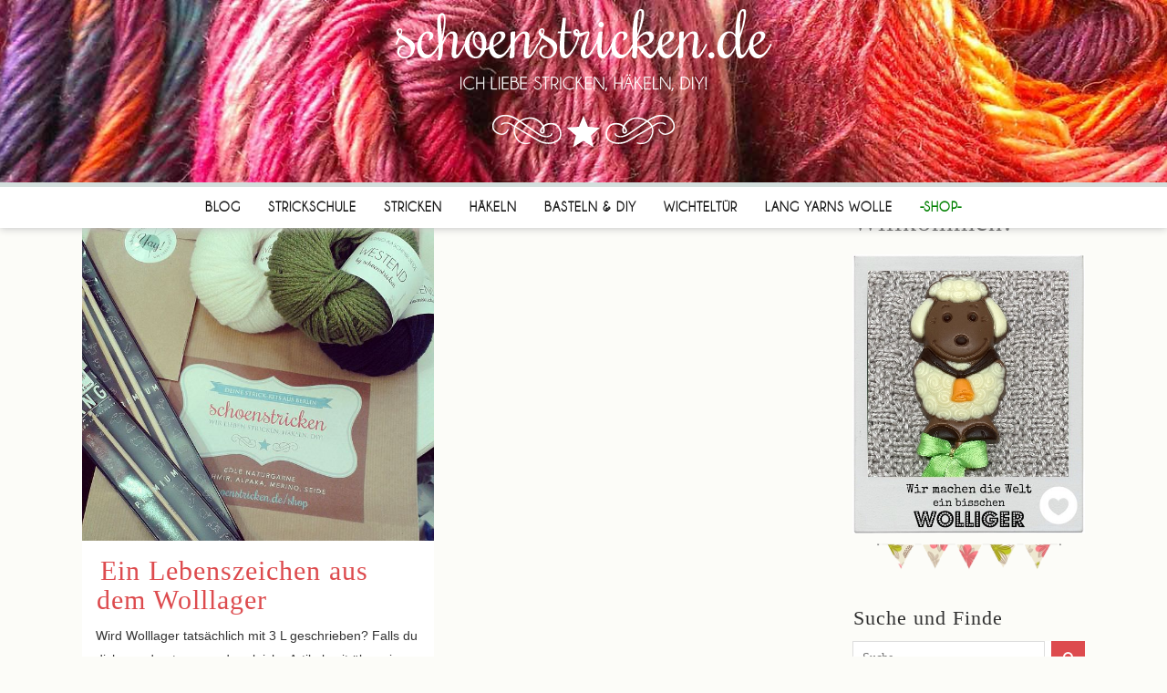

--- FILE ---
content_type: text/html; charset=UTF-8
request_url: https://schoenstricken.de/tag/wolllager/
body_size: 31845
content:
<!DOCTYPE html><html lang="de"><head><script data-no-optimize="1">var litespeed_docref=sessionStorage.getItem("litespeed_docref");litespeed_docref&&(Object.defineProperty(document,"referrer",{get:function(){return litespeed_docref}}),sessionStorage.removeItem("litespeed_docref"));</script> <link data-optimized="1" rel="stylesheet" href="https://schoenstricken.de/wp-content/litespeed/css/be3e5731eabddfc19f21af16bed6893d.css?ver=6893d" type="text/css"><link data-optimized="1" rel="stylesheet" href="https://schoenstricken.de/wp-content/litespeed/css/099d9db00fb6dc0d12fe86b0456a3581.css?ver=a3581" type="text/css"><meta charset="UTF-8" /><meta name="viewport" content="width=device-width,initial-scale=1,user-scalable=no"><link rel="shortcut icon" type="image/x-icon" href="https://schoenstricken.de/wp-content/uploads/2015/04/favicon.ico"><link rel="apple-touch-icon" href="https://schoenstricken.de/wp-content/uploads/2015/04/favicon.ico"/><link rel="profile" href="https://gmpg.org/xfn/11" /><link rel="pingback" href="https://schoenstricken.de/xmlrpc.php" /><meta name='robots' content='index, follow, max-image-preview:large, max-snippet:-1, max-video-preview:-1' /><style>img:is([sizes="auto" i],[sizes^="auto," i]){contain-intrinsic-size:3000px 1500px}</style><title>Wolllager Archive - schoenstricken.de</title><link rel="canonical" href="https://schoenstricken.de/tag/wolllager/" /><meta property="og:locale" content="de_DE" /><meta property="og:type" content="article" /><meta property="og:title" content="Wolllager Archive - schoenstricken.de" /><meta property="og:url" content="https://schoenstricken.de/tag/wolllager/" /><meta property="og:site_name" content="schoenstricken.de" /><meta name="twitter:card" content="summary_large_image" /> <script type="application/ld+json" class="yoast-schema-graph">{"@context":"https://schema.org","@graph":[{"@type":"CollectionPage","@id":"https://schoenstricken.de/tag/wolllager/","url":"https://schoenstricken.de/tag/wolllager/","name":"Wolllager Archive - schoenstricken.de","isPartOf":{"@id":"https://schoenstricken.de/#website"},"primaryImageOfPage":{"@id":"https://schoenstricken.de/tag/wolllager/#primaryimage"},"image":{"@id":"https://schoenstricken.de/tag/wolllager/#primaryimage"},"thumbnailUrl":"https://schoenstricken.de/wp-content/uploads/2014/11/strickkits-von-schoenstricken.de_.jpg","breadcrumb":{"@id":"https://schoenstricken.de/tag/wolllager/#breadcrumb"},"inLanguage":"de"},{"@type":"ImageObject","inLanguage":"de","@id":"https://schoenstricken.de/tag/wolllager/#primaryimage","url":"https://schoenstricken.de/wp-content/uploads/2014/11/strickkits-von-schoenstricken.de_.jpg","contentUrl":"https://schoenstricken.de/wp-content/uploads/2014/11/strickkits-von-schoenstricken.de_.jpg","width":640,"height":640},{"@type":"BreadcrumbList","@id":"https://schoenstricken.de/tag/wolllager/#breadcrumb","itemListElement":[{"@type":"ListItem","position":1,"name":"Start","item":"https://schoenstricken.de/"},{"@type":"ListItem","position":2,"name":"Wolllager"}]},{"@type":"WebSite","@id":"https://schoenstricken.de/#website","url":"https://schoenstricken.de/","name":"schoenstricken.de","description":"Ich liebe Stricken, Basteln, Häkeln – der Anfängerkreativblog","potentialAction":[{"@type":"SearchAction","target":{"@type":"EntryPoint","urlTemplate":"https://schoenstricken.de/?s={search_term_string}"},"query-input":{"@type":"PropertyValueSpecification","valueRequired":true,"valueName":"search_term_string"}}],"inLanguage":"de"}]}</script> <link rel='dns-prefetch' href='//fonts.googleapis.com' /><link rel='dns-prefetch' href='//schoenstricken.de' /><link rel='preconnect' href='https://schoenstricken.de' /><link rel="alternate" type="application/rss+xml" title="schoenstricken.de &raquo; Feed" href="https://schoenstricken.de/feed/" /><link rel="alternate" type="application/rss+xml" title="schoenstricken.de &raquo; Kommentar-Feed" href="https://schoenstricken.de/comments/feed/" /><link rel="alternate" type="application/rss+xml" title="schoenstricken.de &raquo; Wolllager Schlagwort-Feed" href="https://schoenstricken.de/tag/wolllager/feed/" /><link data-optimized="1" rel='stylesheet' id='wp-block-library-css' href='https://schoenstricken.de/wp-content/litespeed/css/3808b39a3c99af0c27f13d7e81ad75e9.css?ver=d75e9' type='text/css' media='all' /><style id='classic-theme-styles-inline-css' type='text/css'>/*! This file is auto-generated */
.wp-block-button__link{color:#fff;background-color:#32373c;border-radius:9999px;box-shadow:none;text-decoration:none;padding:calc(.667em + 2px) calc(1.333em + 2px);font-size:1.125em}.wp-block-file__button{background:#32373c;color:#fff;text-decoration:none}</style><style id='global-styles-inline-css' type='text/css'>:root{--wp--preset--aspect-ratio--square:1;--wp--preset--aspect-ratio--4-3:4/3;--wp--preset--aspect-ratio--3-4:3/4;--wp--preset--aspect-ratio--3-2:3/2;--wp--preset--aspect-ratio--2-3:2/3;--wp--preset--aspect-ratio--16-9:16/9;--wp--preset--aspect-ratio--9-16:9/16;--wp--preset--color--black:#000000;--wp--preset--color--cyan-bluish-gray:#abb8c3;--wp--preset--color--white:#ffffff;--wp--preset--color--pale-pink:#f78da7;--wp--preset--color--vivid-red:#cf2e2e;--wp--preset--color--luminous-vivid-orange:#ff6900;--wp--preset--color--luminous-vivid-amber:#fcb900;--wp--preset--color--light-green-cyan:#7bdcb5;--wp--preset--color--vivid-green-cyan:#00d084;--wp--preset--color--pale-cyan-blue:#8ed1fc;--wp--preset--color--vivid-cyan-blue:#0693e3;--wp--preset--color--vivid-purple:#9b51e0;--wp--preset--gradient--vivid-cyan-blue-to-vivid-purple:linear-gradient(135deg,rgba(6,147,227,1) 0%,rgb(155,81,224) 100%);--wp--preset--gradient--light-green-cyan-to-vivid-green-cyan:linear-gradient(135deg,rgb(122,220,180) 0%,rgb(0,208,130) 100%);--wp--preset--gradient--luminous-vivid-amber-to-luminous-vivid-orange:linear-gradient(135deg,rgba(252,185,0,1) 0%,rgba(255,105,0,1) 100%);--wp--preset--gradient--luminous-vivid-orange-to-vivid-red:linear-gradient(135deg,rgba(255,105,0,1) 0%,rgb(207,46,46) 100%);--wp--preset--gradient--very-light-gray-to-cyan-bluish-gray:linear-gradient(135deg,rgb(238,238,238) 0%,rgb(169,184,195) 100%);--wp--preset--gradient--cool-to-warm-spectrum:linear-gradient(135deg,rgb(74,234,220) 0%,rgb(151,120,209) 20%,rgb(207,42,186) 40%,rgb(238,44,130) 60%,rgb(251,105,98) 80%,rgb(254,248,76) 100%);--wp--preset--gradient--blush-light-purple:linear-gradient(135deg,rgb(255,206,236) 0%,rgb(152,150,240) 100%);--wp--preset--gradient--blush-bordeaux:linear-gradient(135deg,rgb(254,205,165) 0%,rgb(254,45,45) 50%,rgb(107,0,62) 100%);--wp--preset--gradient--luminous-dusk:linear-gradient(135deg,rgb(255,203,112) 0%,rgb(199,81,192) 50%,rgb(65,88,208) 100%);--wp--preset--gradient--pale-ocean:linear-gradient(135deg,rgb(255,245,203) 0%,rgb(182,227,212) 50%,rgb(51,167,181) 100%);--wp--preset--gradient--electric-grass:linear-gradient(135deg,rgb(202,248,128) 0%,rgb(113,206,126) 100%);--wp--preset--gradient--midnight:linear-gradient(135deg,rgb(2,3,129) 0%,rgb(40,116,252) 100%);--wp--preset--font-size--small:13px;--wp--preset--font-size--medium:20px;--wp--preset--font-size--large:36px;--wp--preset--font-size--x-large:42px;--wp--preset--spacing--20:0.44rem;--wp--preset--spacing--30:0.67rem;--wp--preset--spacing--40:1rem;--wp--preset--spacing--50:1.5rem;--wp--preset--spacing--60:2.25rem;--wp--preset--spacing--70:3.38rem;--wp--preset--spacing--80:5.06rem;--wp--preset--shadow--natural:6px 6px 9px rgba(0, 0, 0, 0.2);--wp--preset--shadow--deep:12px 12px 50px rgba(0, 0, 0, 0.4);--wp--preset--shadow--sharp:6px 6px 0px rgba(0, 0, 0, 0.2);--wp--preset--shadow--outlined:6px 6px 0px -3px rgba(255, 255, 255, 1), 6px 6px rgba(0, 0, 0, 1);--wp--preset--shadow--crisp:6px 6px 0px rgba(0, 0, 0, 1)}:where(.is-layout-flex){gap:.5em}:where(.is-layout-grid){gap:.5em}body .is-layout-flex{display:flex}.is-layout-flex{flex-wrap:wrap;align-items:center}.is-layout-flex>:is(*,div){margin:0}body .is-layout-grid{display:grid}.is-layout-grid>:is(*,div){margin:0}:where(.wp-block-columns.is-layout-flex){gap:2em}:where(.wp-block-columns.is-layout-grid){gap:2em}:where(.wp-block-post-template.is-layout-flex){gap:1.25em}:where(.wp-block-post-template.is-layout-grid){gap:1.25em}.has-black-color{color:var(--wp--preset--color--black)!important}.has-cyan-bluish-gray-color{color:var(--wp--preset--color--cyan-bluish-gray)!important}.has-white-color{color:var(--wp--preset--color--white)!important}.has-pale-pink-color{color:var(--wp--preset--color--pale-pink)!important}.has-vivid-red-color{color:var(--wp--preset--color--vivid-red)!important}.has-luminous-vivid-orange-color{color:var(--wp--preset--color--luminous-vivid-orange)!important}.has-luminous-vivid-amber-color{color:var(--wp--preset--color--luminous-vivid-amber)!important}.has-light-green-cyan-color{color:var(--wp--preset--color--light-green-cyan)!important}.has-vivid-green-cyan-color{color:var(--wp--preset--color--vivid-green-cyan)!important}.has-pale-cyan-blue-color{color:var(--wp--preset--color--pale-cyan-blue)!important}.has-vivid-cyan-blue-color{color:var(--wp--preset--color--vivid-cyan-blue)!important}.has-vivid-purple-color{color:var(--wp--preset--color--vivid-purple)!important}.has-black-background-color{background-color:var(--wp--preset--color--black)!important}.has-cyan-bluish-gray-background-color{background-color:var(--wp--preset--color--cyan-bluish-gray)!important}.has-white-background-color{background-color:var(--wp--preset--color--white)!important}.has-pale-pink-background-color{background-color:var(--wp--preset--color--pale-pink)!important}.has-vivid-red-background-color{background-color:var(--wp--preset--color--vivid-red)!important}.has-luminous-vivid-orange-background-color{background-color:var(--wp--preset--color--luminous-vivid-orange)!important}.has-luminous-vivid-amber-background-color{background-color:var(--wp--preset--color--luminous-vivid-amber)!important}.has-light-green-cyan-background-color{background-color:var(--wp--preset--color--light-green-cyan)!important}.has-vivid-green-cyan-background-color{background-color:var(--wp--preset--color--vivid-green-cyan)!important}.has-pale-cyan-blue-background-color{background-color:var(--wp--preset--color--pale-cyan-blue)!important}.has-vivid-cyan-blue-background-color{background-color:var(--wp--preset--color--vivid-cyan-blue)!important}.has-vivid-purple-background-color{background-color:var(--wp--preset--color--vivid-purple)!important}.has-black-border-color{border-color:var(--wp--preset--color--black)!important}.has-cyan-bluish-gray-border-color{border-color:var(--wp--preset--color--cyan-bluish-gray)!important}.has-white-border-color{border-color:var(--wp--preset--color--white)!important}.has-pale-pink-border-color{border-color:var(--wp--preset--color--pale-pink)!important}.has-vivid-red-border-color{border-color:var(--wp--preset--color--vivid-red)!important}.has-luminous-vivid-orange-border-color{border-color:var(--wp--preset--color--luminous-vivid-orange)!important}.has-luminous-vivid-amber-border-color{border-color:var(--wp--preset--color--luminous-vivid-amber)!important}.has-light-green-cyan-border-color{border-color:var(--wp--preset--color--light-green-cyan)!important}.has-vivid-green-cyan-border-color{border-color:var(--wp--preset--color--vivid-green-cyan)!important}.has-pale-cyan-blue-border-color{border-color:var(--wp--preset--color--pale-cyan-blue)!important}.has-vivid-cyan-blue-border-color{border-color:var(--wp--preset--color--vivid-cyan-blue)!important}.has-vivid-purple-border-color{border-color:var(--wp--preset--color--vivid-purple)!important}.has-vivid-cyan-blue-to-vivid-purple-gradient-background{background:var(--wp--preset--gradient--vivid-cyan-blue-to-vivid-purple)!important}.has-light-green-cyan-to-vivid-green-cyan-gradient-background{background:var(--wp--preset--gradient--light-green-cyan-to-vivid-green-cyan)!important}.has-luminous-vivid-amber-to-luminous-vivid-orange-gradient-background{background:var(--wp--preset--gradient--luminous-vivid-amber-to-luminous-vivid-orange)!important}.has-luminous-vivid-orange-to-vivid-red-gradient-background{background:var(--wp--preset--gradient--luminous-vivid-orange-to-vivid-red)!important}.has-very-light-gray-to-cyan-bluish-gray-gradient-background{background:var(--wp--preset--gradient--very-light-gray-to-cyan-bluish-gray)!important}.has-cool-to-warm-spectrum-gradient-background{background:var(--wp--preset--gradient--cool-to-warm-spectrum)!important}.has-blush-light-purple-gradient-background{background:var(--wp--preset--gradient--blush-light-purple)!important}.has-blush-bordeaux-gradient-background{background:var(--wp--preset--gradient--blush-bordeaux)!important}.has-luminous-dusk-gradient-background{background:var(--wp--preset--gradient--luminous-dusk)!important}.has-pale-ocean-gradient-background{background:var(--wp--preset--gradient--pale-ocean)!important}.has-electric-grass-gradient-background{background:var(--wp--preset--gradient--electric-grass)!important}.has-midnight-gradient-background{background:var(--wp--preset--gradient--midnight)!important}.has-small-font-size{font-size:var(--wp--preset--font-size--small)!important}.has-medium-font-size{font-size:var(--wp--preset--font-size--medium)!important}.has-large-font-size{font-size:var(--wp--preset--font-size--large)!important}.has-x-large-font-size{font-size:var(--wp--preset--font-size--x-large)!important}:where(.wp-block-post-template.is-layout-flex){gap:1.25em}:where(.wp-block-post-template.is-layout-grid){gap:1.25em}:where(.wp-block-columns.is-layout-flex){gap:2em}:where(.wp-block-columns.is-layout-grid){gap:2em}:root :where(.wp-block-pullquote){font-size:1.5em;line-height:1.6}</style><link data-optimized="1" rel='stylesheet' id='posts-from-category-widget-stylesheet-css' href='https://schoenstricken.de/wp-content/litespeed/css/1d0ac6d5fe7cfe1b14c7fef7dcb7f09d.css?ver=7f09d' type='text/css' media='all' /><style id='woocommerce-inline-inline-css' type='text/css'>.woocommerce form .form-row .required{visibility:visible}</style><link data-optimized="1" rel='stylesheet' id='mc4wp-form-themes-css' href='https://schoenstricken.de/wp-content/litespeed/css/d2d73aaa77612fbfa330d989550211f5.css?ver=211f5' type='text/css' media='all' /><link data-optimized="1" rel='stylesheet' id='swatches-and-photos-css' href='https://schoenstricken.de/wp-content/litespeed/css/ca9c73fbe5e10cf901b6c5236ff35504.css?ver=35504' type='text/css' media='all' /><link data-optimized="1" rel='stylesheet' id='mediaelement-css' href='https://schoenstricken.de/wp-content/litespeed/css/32e5bdbee95380399f927b0da8202c3e.css?ver=02c3e' type='text/css' media='all' /><link data-optimized="1" rel='stylesheet' id='wp-mediaelement-css' href='https://schoenstricken.de/wp-content/litespeed/css/765fe77ae933fedfe46df9a7d6a97bd8.css?ver=97bd8' type='text/css' media='all' /><link data-optimized="1" rel='stylesheet' id='qbee-default-style-css' href='https://schoenstricken.de/wp-content/litespeed/css/e9097c19df14acef6ab9512d00060117.css?ver=60117' type='text/css' media='all' /><link data-optimized="1" rel='stylesheet' id='qbee-kubi-font_awesome-css' href='https://schoenstricken.de/wp-content/litespeed/css/44430114c95ce95b8d0f903a30dedd0b.css?ver=edd0b' type='text/css' media='all' /><link data-optimized="1" rel='stylesheet' id='qbee-kubi-font_awesome_5-css' href='https://schoenstricken.de/wp-content/litespeed/css/c55cb8d07166038c91698cad6c7ca476.css?ver=ca476' type='text/css' media='all' /><link data-optimized="1" rel='stylesheet' id='qbee-stylesheet-css' href='https://schoenstricken.de/wp-content/litespeed/css/c1842a17eb7010a0c624025779db7345.css?ver=b7345' type='text/css' media='all' /><style id='qbee-stylesheet-inline-css' type='text/css'>.archive.disabled_footer_top .footer_top_holder,.archive.disabled_footer_bottom .footer_bottom_holder{display:none}</style><link data-optimized="1" rel='stylesheet' id='qbee-woocommerce-css' href='https://schoenstricken.de/wp-content/litespeed/css/15526c00efb6a8172345dcb28775febf.css?ver=5febf' type='text/css' media='all' /><link data-optimized="1" rel='stylesheet' id='qbee-woocommerce-responsive-css' href='https://schoenstricken.de/wp-content/litespeed/css/53211feec745bc7b44b4f56587a6c2ff.css?ver=6c2ff' type='text/css' media='all' /><link data-optimized="1" rel='stylesheet' id='qbee-print-css' href='https://schoenstricken.de/wp-content/litespeed/css/11d3dcab4c8834f8bffd6bc9cef568ac.css?ver=568ac' type='text/css' media='all' /><link data-optimized="1" rel='stylesheet' id='qbee-style-dynamic-css' href='https://schoenstricken.de/wp-content/litespeed/css/38e9d50ba66be944014df0b14f4a1660.css?ver=a1660' type='text/css' media='all' /><link data-optimized="1" rel='stylesheet' id='qbee-responsive-css' href='https://schoenstricken.de/wp-content/litespeed/css/58ac787778aa408b0fad7eca8e6e03dc.css?ver=e03dc' type='text/css' media='all' /><link data-optimized="1" rel='stylesheet' id='qbee-style-dynamic-responsive-css' href='https://schoenstricken.de/wp-content/litespeed/css/85c00aecf167586907408e82e9cb06ce.css?ver=b06ce' type='text/css' media='all' /><link data-optimized="1" rel='stylesheet' id='js_composer_front-css' href='https://schoenstricken.de/wp-content/litespeed/css/b5e9ed311d26b9b528db2a8aef96b490.css?ver=6b490' type='text/css' media='all' /><link data-optimized="1" rel='stylesheet' id='qbee-core-dashboard-style-css' href='https://schoenstricken.de/wp-content/litespeed/css/f6c7bdbf5b5d7ec387eb165cc39411fc.css?ver=411fc' type='text/css' media='all' /><link data-optimized="1" rel='stylesheet' id='borlabs-cookie-css' href='https://schoenstricken.de/wp-content/litespeed/css/8f9247653b1d9fbc5ce3022ee6747e78.css?ver=47e78' type='text/css' media='all' /><link data-optimized="1" rel='stylesheet' id='woocommerce-gzd-layout-css' href='https://schoenstricken.de/wp-content/litespeed/css/169c000580a16cafd232cacb8f53668d.css?ver=3668d' type='text/css' media='all' /><style id='woocommerce-gzd-layout-inline-css' type='text/css'>.woocommerce-checkout .shop_table{background-color:#eee}.product p.deposit-packaging-type{font-size:1.25em!important}p.woocommerce-shipping-destination{display:none}.wc-gzd-nutri-score-value-a{background:url(https://schoenstricken.de/wp-content/plugins/woocommerce-germanized/assets/images/nutri-score-a.svg) no-repeat}.wc-gzd-nutri-score-value-b{background:url(https://schoenstricken.de/wp-content/plugins/woocommerce-germanized/assets/images/nutri-score-b.svg) no-repeat}.wc-gzd-nutri-score-value-c{background:url(https://schoenstricken.de/wp-content/plugins/woocommerce-germanized/assets/images/nutri-score-c.svg) no-repeat}.wc-gzd-nutri-score-value-d{background:url(https://schoenstricken.de/wp-content/plugins/woocommerce-germanized/assets/images/nutri-score-d.svg) no-repeat}.wc-gzd-nutri-score-value-e{background:url(https://schoenstricken.de/wp-content/plugins/woocommerce-germanized/assets/images/nutri-score-e.svg) no-repeat}</style><link data-optimized="1" rel='stylesheet' id='childstyle-css' href='https://schoenstricken.de/wp-content/litespeed/css/2d9def0104f1bac383c5945364a6c0fb.css?ver=6c0fb' type='text/css' media='all' /> <script type="text/javascript" src="https://schoenstricken.de/wp-includes/js/jquery/jquery.min.js" id="jquery-core-js"></script> <script data-optimized="1" type="text/javascript" src="https://schoenstricken.de/wp-content/litespeed/js/30cd6be2cbb90ff9b02fcbd42c365547.js?ver=65547" id="jquery-migrate-js" defer data-deferred="1"></script> <script data-optimized="1" type="text/javascript" src="https://schoenstricken.de/wp-content/litespeed/js/048b917cbaec2ec09aab4546566f714b.js?ver=f714b" id="wc-jquery-blockui-js" data-wp-strategy="defer"></script> <script data-optimized="1" type="text/javascript" id="wc-add-to-cart-js-extra" src="[data-uri]" defer></script> <script data-optimized="1" type="text/javascript" src="https://schoenstricken.de/wp-content/litespeed/js/f0e5d672011b7a8e7a80fe13b9551eb3.js?ver=51eb3" id="wc-add-to-cart-js" data-wp-strategy="defer"></script> <script data-optimized="1" type="text/javascript" src="https://schoenstricken.de/wp-content/litespeed/js/ca2b8405aee42cd6972adc0d2a24b158.js?ver=4b158" id="wc-js-cookie-js" defer="defer" data-wp-strategy="defer"></script> <script data-optimized="1" type="text/javascript" id="woocommerce-js-extra" src="[data-uri]" defer></script> <script data-optimized="1" type="text/javascript" src="https://schoenstricken.de/wp-content/litespeed/js/4c7a6575ab936497e8dda8caa27a67db.js?ver=a67db" id="woocommerce-js" defer="defer" data-wp-strategy="defer"></script> <script data-optimized="1" type="text/javascript" src="https://schoenstricken.de/wp-content/litespeed/js/019348dbd7a868a428e0daa0da5924c2.js?ver=924c2" id="vc_woocommerce-add-to-cart-js-js" defer data-deferred="1"></script> <script data-optimized="1" type="text/javascript" src="https://schoenstricken.de/wp-content/litespeed/js/86e67efb4db97df7374fe73a6e2e7339.js?ver=e7339" id="wc-select2-js" defer="defer" data-wp-strategy="defer"></script> <script data-optimized="1" type="text/javascript" id="borlabs-cookie-prioritize-js-extra" src="[data-uri]" defer></script> <script data-optimized="1" type="text/javascript" src="https://schoenstricken.de/wp-content/litespeed/js/4576075fd90793d7d35eac7f0ae14012.js?ver=14012" id="borlabs-cookie-prioritize-js" defer data-deferred="1"></script> <script></script><link rel="https://api.w.org/" href="https://schoenstricken.de/wp-json/" /><link rel="alternate" title="JSON" type="application/json" href="https://schoenstricken.de/wp-json/wp/v2/tags/1460" /><link rel="EditURI" type="application/rsd+xml" title="RSD" href="https://schoenstricken.de/xmlrpc.php?rsd" /><meta name="generator" content="WordPress 6.8.3" /><meta name="generator" content="WooCommerce 10.4.3" /><style>.mc4wp-checkbox-wp-registration-form{clear:both;width:auto;display:block;position:static}.mc4wp-checkbox-wp-registration-form input{float:none;vertical-align:middle;-webkit-appearance:checkbox;width:auto;max-width:21px;margin:0 6px 0 0;padding:0;position:static;display:inline-block!important}.mc4wp-checkbox-wp-registration-form label{float:none;cursor:pointer;width:auto;margin:0 0 16px;display:block;position:static}</style><noscript><style>.woocommerce-product-gallery{ opacity: 1 !important; }</style></noscript><style type="text/css">.recentcomments a{display:inline!important;padding:0!important;margin:0!important}</style><script src="[data-uri]" defer></script><meta name="generator" content="Powered by WPBakery Page Builder - drag and drop page builder for WordPress."/>
<noscript><style>.wpb_animate_when_almost_visible { opacity: 1; }</style></noscript></head><body data-rsssl=1 class="archive tag tag-wolllager tag-1460 wp-theme-kubi wp-child-theme-kubi-child theme-kubi qbee-core-3.3.1 woocommerce-no-js  kubi-title-hidden columns-3 kubi-child-theme-ver-1.0.0 kubi-theme-ver-30.8.1 kubi-theme-kubi kubi_header_in_grid wpb-js-composer js-comp-ver-8.6.1 vc_responsive" itemscope itemtype="http://schema.org/WebPage"><div class="wrapper"><div class="wrapper_inner"><header class=" has_top centered_logo scroll_header_top_area  stick scrolled_not_transparent page_header"><div class="header_inner clearfix"><form role="search" id="searchform" action="https://schoenstricken.de/" class="kubi_search_form" method="get"><div class="container"><div class="container_inner clearfix">
<i class="kubi_icon_font_awesome fa fa-search kubi_icon_in_search" ></i>            <input type="text" placeholder="Search" name="s" class="kubi_search_field" autocomplete="off" />
<input type="submit" value="Search" /><div class="kubi_search_close">
<a href="#">
<i class="kubi_icon_font_awesome fa fa-times kubi_icon_in_search" ></i>                </a></div></div></div></form><div class="header_top_bottom_holder"><div class="header_top clearfix" style='' >
<a href="/"><img id="Logo" src="https://schoenstricken.de/wp-content/themes/wolli-child/images/logo_blog.png"></a><div class="container"><div class="container_inner clearfix"><div class="left"><div class="inner"></div></div><div class="right"><div class="inner"></div></div></div></div></div><div class="header_bottom clearfix" style='' ><div class="container"><div class="container_inner clearfix"><div class="header_inner_left"><div class="mobile_menu_button">
<span>
<i class="kubi_icon_font_awesome fa fa-bars " ></i>		</span></div><div class="logo_wrapper" ><div class="q_logo">
<a itemprop="url" href="https://schoenstricken.de/" >
<img itemprop="image" class="normal" src="https://schoenstricken.de/wp-content/themes/kubi-child/logo_blog.png" alt="Logo" width="318" height="21" /> 			 <img itemprop="image" class="light" src="https://schoenstricken.de/wp-content/themes/kubi-child/logo_blog.png" alt="Logo" width="318" height="21" /> 			 <img itemprop="image" class="dark" src="https://schoenstricken.de/wp-content/themes/kubi-child/logo_blog.png" alt="Logo" width="318" height="21" /> 			 <img itemprop="image" class="sticky" src="https://schoenstricken.de/wp-content/themes/kubi-child/logo_blog.png" alt="Logo" width="318" height="21" /> 			 <img itemprop="image" class="mobile" src="https://schoenstricken.de/wp-content/themes/kubi-child/logo_blog.png" alt="Logo" width="318" height="21" /> 					</a></div></div></div><nav class="main_menu drop_down center"><ul id="menu-blog-menu" class=""><li id="nav-menu-item-27634" class="menu-item menu-item-type-custom menu-item-object-custom  narrow"><a href="/" class=""><i class="menu_icon blank fa"></i><span>Blog</span><span class="plus"></span></a></li><li id="nav-menu-item-14096" class="menu-item menu-item-type-post_type menu-item-object-page menu-item-has-children  has_sub narrow"><a href="https://schoenstricken.de/strickschule/" class=""><i class="menu_icon blank fa"></i><span>Strickschule</span><span class="plus"></span></a><div class="second"><div class="inner"><ul><li id="nav-menu-item-14097" class="menu-item menu-item-type-custom menu-item-object-custom "><a href="https://schoenstricken.de/garne" class=""><i class="menu_icon blank fa"></i><span>Garnkunde</span><span class="plus"></span></a></li><li id="nav-menu-item-14421" class="menu-item menu-item-type-custom menu-item-object-custom "><a href="https://schoenstricken.de/instructionvideos/" class=""><i class="menu_icon blank fa"></i><span>Lernvideos</span><span class="plus"></span></a></li><li id="nav-menu-item-14415" class="menu-item menu-item-type-custom menu-item-object-custom "><a href="https://schoenstricken.de/strick-begriffe/" class=""><i class="menu_icon blank fa"></i><span>Strick-Begriffe</span><span class="plus"></span></a></li><li id="nav-menu-item-16061" class="menu-item menu-item-type-post_type menu-item-object-page "><a href="https://schoenstricken.de/strickschule/umrechner/" class=""><i class="menu_icon blank fa"></i><span>Massangaben</span><span class="plus"></span></a></li></ul></div></div></li><li id="nav-menu-item-14099" class="menu-item menu-item-type-taxonomy menu-item-object-category  narrow"><a href="https://schoenstricken.de/cat/strickideen/" class=""><i class="menu_icon blank fa"></i><span>Stricken</span><span class="plus"></span></a></li><li id="nav-menu-item-14100" class="menu-item menu-item-type-taxonomy menu-item-object-category  narrow"><a href="https://schoenstricken.de/cat/hakeln/" class=""><i class="menu_icon blank fa"></i><span>Häkeln</span><span class="plus"></span></a></li><li id="nav-menu-item-14098" class="menu-item menu-item-type-taxonomy menu-item-object-category menu-item-has-children  has_sub narrow"><a href="https://schoenstricken.de/cat/basteln/" class=""><i class="menu_icon blank fa"></i><span>Basteln &#038; DIY</span><span class="plus"></span></a><div class="second"><div class="inner"><ul><li id="nav-menu-item-14423" class="menu-item menu-item-type-taxonomy menu-item-object-category "><a href="https://schoenstricken.de/cat/basteln/schoenbasteln/" class=""><i class="menu_icon blank fa"></i><span>schoenbasteln</span><span class="plus"></span></a></li><li id="nav-menu-item-14425" class="menu-item menu-item-type-taxonomy menu-item-object-category "><a href="https://schoenstricken.de/cat/basteln/schoenleben/" class=""><i class="menu_icon blank fa"></i><span>schoenleben</span><span class="plus"></span></a></li><li id="nav-menu-item-14424" class="menu-item menu-item-type-taxonomy menu-item-object-category "><a href="https://schoenstricken.de/cat/basteln/schoenwohnen/" class=""><i class="menu_icon blank fa"></i><span>schoenwohnen</span><span class="plus"></span></a></li></ul></div></div></li><li id="nav-menu-item-40577" class="menu-item menu-item-type-post_type menu-item-object-page  narrow"><a href="https://schoenstricken.de/wichteltuer/" class=""><i class="menu_icon blank fa"></i><span>Wichteltür</span><span class="plus"></span></a></li><li id="nav-menu-item-30161" class="menu-item menu-item-type-post_type menu-item-object-page  narrow"><a href="https://schoenstricken.de/lang-yarns-wolle/" class=""><i class="menu_icon blank fa"></i><span>Lang Yarns Wolle</span><span class="plus"></span></a></li><li id="nav-menu-item-14075" class="boldmenu menu-item menu-item-type-post_type menu-item-object-page  narrow"><a href="https://schoenstricken.de/shop/" class=""><i class="menu_icon blank fa"></i><span>-Shop-</span><span class="plus"></span></a></li></ul></nav><div class="header_inner_right"><div class="side_menu_button_wrapper right"><div class="header_bottom_right_widget_holder"><div class="header_bottom_widget widget_woocommerce-dropdown-cart"><div class="shopping_cart_outer"><div class="shopping_cart_inner"><div class="shopping_cart_header">
<a class="header_cart" href="https://schoenstricken.de/warenkorb/">
<span class="header_cart_span">0</span>
</a><div class="shopping_cart_dropdown"><div class="shopping_cart_dropdown_inner"><ul class="cart_list product_list_widget"><li>No products in the cart.</li></ul></div>
<a itemprop="url" href="https://schoenstricken.de/warenkorb/" class="qbutton white view-cart">Warenkorb <i class="fa fa-shopping-cart"></i></a>
<span class="total">Gesamt<span><span class="woocommerce-Price-amount amount"><bdi>0,00&nbsp;<span class="woocommerce-Price-currencySymbol">&euro;</span></bdi></span></span></span></div></div></div></div></div></div><div class="side_menu_button">
<a class="search_button search_slides_from_window_top normal" href="javascript:void(0)">
<i class="kubi_icon_font_awesome fa fa-search " ></i>	</a></div></div></div><nav class="mobile_menu"><ul id="menu-blog-menu-1" class=""><li id="mobile-menu-item-27634" class="menu-item menu-item-type-custom menu-item-object-custom "><a href="/" class=""><span>Blog</span></a><span class="mobile_arrow"><i class="fa fa-angle-right"></i><i class="fa fa-angle-down"></i></span></li><li id="mobile-menu-item-14096" class="menu-item menu-item-type-post_type menu-item-object-page menu-item-has-children  has_sub"><a href="https://schoenstricken.de/strickschule/" class=""><span>Strickschule</span></a><span class="mobile_arrow"><i class="fa fa-angle-right"></i><i class="fa fa-angle-down"></i></span><ul class="sub_menu"><li id="mobile-menu-item-14097" class="menu-item menu-item-type-custom menu-item-object-custom "><a href="https://schoenstricken.de/garne" class=""><span>Garnkunde</span></a><span class="mobile_arrow"><i class="fa fa-angle-right"></i><i class="fa fa-angle-down"></i></span></li><li id="mobile-menu-item-14421" class="menu-item menu-item-type-custom menu-item-object-custom "><a href="https://schoenstricken.de/instructionvideos/" class=""><span>Lernvideos</span></a><span class="mobile_arrow"><i class="fa fa-angle-right"></i><i class="fa fa-angle-down"></i></span></li><li id="mobile-menu-item-14415" class="menu-item menu-item-type-custom menu-item-object-custom "><a href="https://schoenstricken.de/strick-begriffe/" class=""><span>Strick-Begriffe</span></a><span class="mobile_arrow"><i class="fa fa-angle-right"></i><i class="fa fa-angle-down"></i></span></li><li id="mobile-menu-item-16061" class="menu-item menu-item-type-post_type menu-item-object-page "><a href="https://schoenstricken.de/strickschule/umrechner/" class=""><span>Massangaben</span></a><span class="mobile_arrow"><i class="fa fa-angle-right"></i><i class="fa fa-angle-down"></i></span></li></ul></li><li id="mobile-menu-item-14099" class="menu-item menu-item-type-taxonomy menu-item-object-category "><a href="https://schoenstricken.de/cat/strickideen/" class=""><span>Stricken</span></a><span class="mobile_arrow"><i class="fa fa-angle-right"></i><i class="fa fa-angle-down"></i></span></li><li id="mobile-menu-item-14100" class="menu-item menu-item-type-taxonomy menu-item-object-category "><a href="https://schoenstricken.de/cat/hakeln/" class=""><span>Häkeln</span></a><span class="mobile_arrow"><i class="fa fa-angle-right"></i><i class="fa fa-angle-down"></i></span></li><li id="mobile-menu-item-14098" class="menu-item menu-item-type-taxonomy menu-item-object-category menu-item-has-children  has_sub"><a href="https://schoenstricken.de/cat/basteln/" class=""><span>Basteln &#038; DIY</span></a><span class="mobile_arrow"><i class="fa fa-angle-right"></i><i class="fa fa-angle-down"></i></span><ul class="sub_menu"><li id="mobile-menu-item-14423" class="menu-item menu-item-type-taxonomy menu-item-object-category "><a href="https://schoenstricken.de/cat/basteln/schoenbasteln/" class=""><span>schoenbasteln</span></a><span class="mobile_arrow"><i class="fa fa-angle-right"></i><i class="fa fa-angle-down"></i></span></li><li id="mobile-menu-item-14425" class="menu-item menu-item-type-taxonomy menu-item-object-category "><a href="https://schoenstricken.de/cat/basteln/schoenleben/" class=""><span>schoenleben</span></a><span class="mobile_arrow"><i class="fa fa-angle-right"></i><i class="fa fa-angle-down"></i></span></li><li id="mobile-menu-item-14424" class="menu-item menu-item-type-taxonomy menu-item-object-category "><a href="https://schoenstricken.de/cat/basteln/schoenwohnen/" class=""><span>schoenwohnen</span></a><span class="mobile_arrow"><i class="fa fa-angle-right"></i><i class="fa fa-angle-down"></i></span></li></ul></li><li id="mobile-menu-item-40577" class="menu-item menu-item-type-post_type menu-item-object-page "><a href="https://schoenstricken.de/wichteltuer/" class=""><span>Wichteltür</span></a><span class="mobile_arrow"><i class="fa fa-angle-right"></i><i class="fa fa-angle-down"></i></span></li><li id="mobile-menu-item-30161" class="menu-item menu-item-type-post_type menu-item-object-page "><a href="https://schoenstricken.de/lang-yarns-wolle/" class=""><span>Lang Yarns Wolle</span></a><span class="mobile_arrow"><i class="fa fa-angle-right"></i><i class="fa fa-angle-down"></i></span></li><li id="mobile-menu-item-14075" class="boldmenu menu-item menu-item-type-post_type menu-item-object-page "><a href="https://schoenstricken.de/shop/" class=""><span>-Shop-</span></a><span class="mobile_arrow"><i class="fa fa-angle-right"></i><i class="fa fa-angle-down"></i></span></li></ul></nav></div></div></div></div></div></header>
<a id="back_to_top" href="#">
<span class="fa-stack">
<i class="kubi_icon_font_awesome fa fa-arrow-up " ></i>        </span>
</a><div class="content "><div class="content_inner  "><div class="container"><div class="container_inner default_template_holder clearfix"><div class="two_columns_75_25 background_color_sidebar grid2 clearfix"><div class="column1"><div class="column_inner"><div class="blog_holder masonry masonry_pagination"><div class="blog_holder_grid_sizer"></div><div class="blog_holder_grid_gutter"></div><article id="post-24913" class="post-24913 post type-post status-publish format-standard has-post-thumbnail hentry category-news tag-onlineshop tag-verpacken tag-wolle tag-wolllager"><div class="post_image">
<a itemprop="url" href="https://schoenstricken.de/2014/11/ein-lebenszeichen-aus-dem-wolllager/" target="_self" title="Ein Lebenszeichen aus dem Wolllager">
<img width="640" height="640" src="https://schoenstricken.de/wp-content/uploads/2014/11/strickkits-von-schoenstricken.de_.jpg" class="attachment-full size-full wp-post-image" alt="" decoding="async" fetchpriority="high" srcset="https://schoenstricken.de/wp-content/uploads/2014/11/strickkits-von-schoenstricken.de_.jpg 640w, https://schoenstricken.de/wp-content/uploads/2014/11/strickkits-von-schoenstricken.de_-100x100.jpg 100w, https://schoenstricken.de/wp-content/uploads/2014/11/strickkits-von-schoenstricken.de_-140x140.jpg 140w, https://schoenstricken.de/wp-content/uploads/2014/11/strickkits-von-schoenstricken.de_-502x502.jpg 502w, https://schoenstricken.de/wp-content/uploads/2014/11/strickkits-von-schoenstricken.de_-312x312.jpg 312w, https://schoenstricken.de/wp-content/uploads/2014/11/strickkits-von-schoenstricken.de_-57x57.jpg 57w, https://schoenstricken.de/wp-content/uploads/2014/11/strickkits-von-schoenstricken.de_-600x600.jpg 600w, https://schoenstricken.de/wp-content/uploads/2014/11/strickkits-von-schoenstricken.de_-300x300.jpg 300w" sizes="(max-width: 640px) 100vw, 640px" />					</a></div><div class="post_text"><div class="post_text_inner"><h5 itemprop="name" class="entry_title"><a itemprop="url" href="https://schoenstricken.de/2014/11/ein-lebenszeichen-aus-dem-wolllager/" target="_self" title="Ein Lebenszeichen aus dem Wolllager">Ein Lebenszeichen aus dem Wolllager</a></h5><p itemprop="description" class="post_excerpt">Wird Wolllager tatsächlich mit 3 L geschrieben? Falls du dich wunderst warum der gleiche Artikel seit über einer Woche auf der Startseite zu sehen war, dann erfährst du jetzt warum:Kurz vor Weihnachten scheint der Wunsch Wolle zu kaufen enorm zu wachsen (klaro, Geschenke stricken!!!). Das...</p><div class="post_info">
<span itemprop="dateCreated" class="time entry_date updated">13 November, 2014<meta itemprop="interactionCount" content="UserComments: 0"/></span>
/ <a itemprop="url" class="post_comments" href="https://schoenstricken.de/2014/11/ein-lebenszeichen-aus-dem-wolllager/#comments" target="_self">12 Kommentare</a></div></div></div></article></div></div></div><div class="column2"><div class="column_inner"><aside class="sidebar"><div id="block-10" class="widget widget_block posts_holder"><div class="wp-block-group"><div class="wp-block-group__inner-container is-layout-constrained wp-block-group-is-layout-constrained"><div class="wp-block-group"><div class="wp-block-group__inner-container is-layout-constrained wp-block-group-is-layout-constrained"><h2 class="wp-block-heading">Herzlich Willkommen!</h2></div></div><div style="height:24px" aria-hidden="true" class="wp-block-spacer"></div><figure class="wp-block-image size-full"><img loading="lazy" decoding="async" width="503" height="603" src="https://schoenstricken.de/wp-content/uploads/2023/04/wir-machen-die-welt-Fruehling.jpg" alt="" class="wp-image-41281"/></figure><p></p></div></div></div><div id="search-3" class="widget widget_search posts_holder"><h5>Suche und Finde</h5><form role="search" method="get" id="searchform" action="https://schoenstricken.de/"><div><label class="screen-reader-text" for="s">Suche nach:</label>
<input type="text" value="" placeholder="Suche" name="s" id="s" />
<input type="submit" id="searchsubmit" value="&#xf002" /></div></form></div><div id="text-35" class="widget widget_text posts_holder"><h5>Unser Onlineshop für Wolle von Lang Yarns (Anzeige)</h5><div class="textwidget"><div style="display: block"><a href="https://www.langyarnswolle.de/" target="_blank"><img src="https://schoenstricken.de/wp-content/uploads/2016/01/lang-yarns-wolle-shop.jpg" alt="Lang Yarns Wolle Shop"></a></div></div></div><div id="text-9" class="widget widget_text posts_holder"><h5>Feine Wolle aus Berlin</h5><div class="textwidget"><a href="/shop/" style="display:block;"><img src="/wp-content/uploads/2014/07/wool_shop.png" style="display:block;"></a></div></div><div id="mc4wp_form_widget-5" class="widget widget_mc4wp_form_widget posts_holder"><h5>Newsletter</h5><script data-optimized="1" src="[data-uri]" defer></script><form id="mc4wp-form-1" class="mc4wp-form mc4wp-form-35352 mc4wp-form-theme mc4wp-form-theme-red" method="post" data-id="35352" data-name="Standard Anmelde-Formular." ><div class="mc4wp-form-fields"><p>
<input type="email" id="mc4wp_email" name="EMAIL" required placeholder="E-Mail Adresse" /></p><p>
<input type="submit" value="Abonnieren" /></p></div><label style="display: none !important;">Wenn du ein Mensch bist, lasse das Feld leer: <input type="text" name="_mc4wp_honeypot" value="" tabindex="-1" autocomplete="off" /></label><input type="hidden" name="_mc4wp_timestamp" value="1769193244" /><input type="hidden" name="_mc4wp_form_id" value="35352" /><input type="hidden" name="_mc4wp_form_element_id" value="mc4wp-form-1" /><div class="mc4wp-response"></div></form></div><div id="text-23" class="widget widget_text posts_holder"><h5>Lass uns Wollfreunde sein!</h5><div class="textwidget"><a class="socialyarn" target="_blank" href="http://www.facebook.com/pages/schoenstrickende/288897581186485"><img src="https://schoenstricken.de/wp-content/themes/wolli-child/images/facebook.png"/></a>
<a class="socialyarn" target="_blank" href="http://www.bloglovin.com/blog/4089346/schoenstrickende"><img src="https://schoenstricken.de/wp-content/themes/wolli-child/images/bloglovin.png"/></a>
<a class="socialyarn" target="_blank" href="http://instagram.com/schoenstricken/"><img src="https://schoenstricken.de/wp-content/themes/wolli-child/images/instagram.png"/></a>
<a class="socialyarn" target="_blank" href="http://pinterest.com/schoenstricken/"><img src="https://schoenstricken.de/wp-content/themes/wolli-child/images/pinterest.png"/></a>
<a class="socialyarn" target="_blank" href="https://twitter.com/schoenstricken"><img src="https://schoenstricken.de/wp-content/themes/wolli-child/images/twitter.png"/></a>
<a class="socialyarn" target="_blank" href="https://schoenstricken.de/?feed=rss"><img src="https://schoenstricken.de/wp-content/themes/wolli-child/images/RSS.png"/></a>
<a class="socialyarn" target="_blank" href="mailto:katrin@schoenstricken.de "><img src="https://schoenstricken.de/wp-content/themes/wolli-child/images/email.png"/></a>
<a class="socialyarn" target="_blank" href="http://www.youtube.com/user/schoenstricken"><img src="https://schoenstricken.de/wp-content/themes/wolli-child/images/youtube.png"/></a>
<a class="socialyarn" target="_blank" href=" http://www.ravelry.com/people/schoenerstricken"><img src="https://schoenstricken.de/wp-content/uploads/2014/04/ravelry.png" /></a></div></div><div id="text-15" class="widget widget_text posts_holder"><h5>Unsere Strick &#8211; und Häkelanleitungen</h5><div class="textwidget"><div class="qb_anleitungen"><a href="/cat/knit-along"><img alt="Knit Along Archiv" src="/wp-content/uploads/2014/04/knitalong.png"/></a><a href="/cat/crochet-along"><img src="/wp-content/uploads/2014/04/crochtalong.png"/></a>
<a href="/cat/ein-knaeuel-ideen/"><img src="/wp-content/uploads/2014/04/ideen.png"/></a>
<a href="/cat/buecherlounge/"><img src="/wp-content/uploads/2015/03/Buecherlounge-schoenstricken.de_.png"/></a>
<a href=" /cat/schoenstricken-anleitungen/"><img src="/wp-content/uploads/2014/06/schoenstricken-schoenstricken-anleitungen.png"/></a></div></div></div><div id="tag_cloud-5" class="widget widget_tag_cloud posts_holder"><h5>Jede Menge Ideen &#038; Inspiration</h5><div class="tagcloud"><a href="https://schoenstricken.de/tag/african-flower/" class="tag-cloud-link tag-link-1805 tag-link-position-1" style="font-size: 9.4893617021277pt;" aria-label="African Flower (8 Einträge)">African Flower</a>
<a href="https://schoenstricken.de/tag/anleitung/" class="tag-cloud-link tag-link-1667 tag-link-position-2" style="font-size: 14.702127659574pt;" aria-label="Anleitung (19 Einträge)">Anleitung</a>
<a href="https://schoenstricken.de/tag/babydecke/" class="tag-cloud-link tag-link-24 tag-link-position-3" style="font-size: 15pt;" aria-label="Babydecke (20 Einträge)">Babydecke</a>
<a href="https://schoenstricken.de/tag/babymutze/" class="tag-cloud-link tag-link-25 tag-link-position-4" style="font-size: 9.4893617021277pt;" aria-label="Babymütze (8 Einträge)">Babymütze</a>
<a href="https://schoenstricken.de/tag/beanie/" class="tag-cloud-link tag-link-1974 tag-link-position-5" style="font-size: 8.7446808510638pt;" aria-label="Beanie (7 Einträge)">Beanie</a>
<a href="https://schoenstricken.de/tag/buch/" class="tag-cloud-link tag-link-1322 tag-link-position-6" style="font-size: 9.4893617021277pt;" aria-label="Buch (8 Einträge)">Buch</a>
<a href="https://schoenstricken.de/tag/buchrezension/" class="tag-cloud-link tag-link-1324 tag-link-position-7" style="font-size: 13.659574468085pt;" aria-label="Buchrezension (16 Einträge)">Buchrezension</a>
<a href="https://schoenstricken.de/tag/buchverlosung/" class="tag-cloud-link tag-link-1421 tag-link-position-8" style="font-size: 8.7446808510638pt;" aria-label="Buchverlosung (7 Einträge)">Buchverlosung</a>
<a href="https://schoenstricken.de/tag/buchvorstellung/" class="tag-cloud-link tag-link-1438 tag-link-position-9" style="font-size: 10.234042553191pt;" aria-label="Buchvorstellung (9 Einträge)">Buchvorstellung</a>
<a href="https://schoenstricken.de/tag/cal/" class="tag-cloud-link tag-link-892 tag-link-position-10" style="font-size: 17.085106382979pt;" aria-label="CAL (28 Einträge)">CAL</a>
<a href="https://schoenstricken.de/tag/crochetalong/" class="tag-cloud-link tag-link-888 tag-link-position-11" style="font-size: 20.808510638298pt;" aria-label="crochetalong (50 Einträge)">crochetalong</a>
<a href="https://schoenstricken.de/tag/decke/" class="tag-cloud-link tag-link-1976 tag-link-position-12" style="font-size: 12.468085106383pt;" aria-label="Decke (13 Einträge)">Decke</a>
<a href="https://schoenstricken.de/tag/deko/" class="tag-cloud-link tag-link-1979 tag-link-position-13" style="font-size: 13.659574468085pt;" aria-label="Deko (16 Einträge)">Deko</a>
<a href="https://schoenstricken.de/tag/diy/" class="tag-cloud-link tag-link-725 tag-link-position-14" style="font-size: 8.7446808510638pt;" aria-label="DIY (7 Einträge)">DIY</a>
<a href="https://schoenstricken.de/tag/fruehlingsschal/" class="tag-cloud-link tag-link-1264 tag-link-position-15" style="font-size: 10.234042553191pt;" aria-label="Frühlingsschal (9 Einträge)">Frühlingsschal</a>
<a href="https://schoenstricken.de/tag/giveaway/" class="tag-cloud-link tag-link-1132 tag-link-position-16" style="font-size: 14.702127659574pt;" aria-label="Giveaway (19 Einträge)">Giveaway</a>
<a href="https://schoenstricken.de/tag/haekelbuch/" class="tag-cloud-link tag-link-1321 tag-link-position-17" style="font-size: 14.106382978723pt;" aria-label="Häkelbuch (17 Einträge)">Häkelbuch</a>
<a href="https://schoenstricken.de/tag/haekeln/" class="tag-cloud-link tag-link-1174 tag-link-position-18" style="font-size: 22pt;" aria-label="häkeln (60 Einträge)">häkeln</a>
<a href="https://schoenstricken.de/tag/haekeltasche/" class="tag-cloud-link tag-link-1381 tag-link-position-19" style="font-size: 11.425531914894pt;" aria-label="Häkeltasche (11 Einträge)">Häkeltasche</a>
<a href="https://schoenstricken.de/tag/kal/" class="tag-cloud-link tag-link-1797 tag-link-position-20" style="font-size: 11.872340425532pt;" aria-label="Kal (12 Einträge)">Kal</a>
<a href="https://schoenstricken.de/tag/kinder/" class="tag-cloud-link tag-link-1985 tag-link-position-21" style="font-size: 16.340425531915pt;" aria-label="Kinder (25 Einträge)">Kinder</a>
<a href="https://schoenstricken.de/tag/kindermutze/" class="tag-cloud-link tag-link-67 tag-link-position-22" style="font-size: 11.425531914894pt;" aria-label="Kindermütze (11 Einträge)">Kindermütze</a>
<a href="https://schoenstricken.de/tag/knitalong/" class="tag-cloud-link tag-link-1246 tag-link-position-23" style="font-size: 20.957446808511pt;" aria-label="Knitalong (51 Einträge)">Knitalong</a>
<a href="https://schoenstricken.de/tag/kreisweste/" class="tag-cloud-link tag-link-1624 tag-link-position-24" style="font-size: 9.4893617021277pt;" aria-label="Kreisweste (8 Einträge)">Kreisweste</a>
<a href="https://schoenstricken.de/tag/loop/" class="tag-cloud-link tag-link-1988 tag-link-position-25" style="font-size: 11.425531914894pt;" aria-label="Loop (11 Einträge)">Loop</a>
<a href="https://schoenstricken.de/tag/mutze/" class="tag-cloud-link tag-link-1990 tag-link-position-26" style="font-size: 15.893617021277pt;" aria-label="Mütze (23 Einträge)">Mütze</a>
<a href="https://schoenstricken.de/tag/mutzen/" class="tag-cloud-link tag-link-81 tag-link-position-27" style="font-size: 8.7446808510638pt;" aria-label="Mützen (7 Einträge)">Mützen</a>
<a href="https://schoenstricken.de/tag/muetze-stricken/" class="tag-cloud-link tag-link-1489 tag-link-position-28" style="font-size: 9.4893617021277pt;" aria-label="Mütze stricken (8 Einträge)">Mütze stricken</a>
<a href="https://schoenstricken.de/tag/norwegermuster/" class="tag-cloud-link tag-link-1456 tag-link-position-29" style="font-size: 14.404255319149pt;" aria-label="Norwegermuster (18 Einträge)">Norwegermuster</a>
<a href="https://schoenstricken.de/tag/pulswarmer/" class="tag-cloud-link tag-link-97 tag-link-position-30" style="font-size: 8pt;" aria-label="Pulswärmer (6 Einträge)">Pulswärmer</a>
<a href="https://schoenstricken.de/tag/rentier/" class="tag-cloud-link tag-link-1918 tag-link-position-31" style="font-size: 8.7446808510638pt;" aria-label="Rentier (7 Einträge)">Rentier</a>
<a href="https://schoenstricken.de/tag/rezension/" class="tag-cloud-link tag-link-1316 tag-link-position-32" style="font-size: 10.829787234043pt;" aria-label="Rezension (10 Einträge)">Rezension</a>
<a href="https://schoenstricken.de/tag/schal/" class="tag-cloud-link tag-link-1994 tag-link-position-33" style="font-size: 17.531914893617pt;" aria-label="Schal (30 Einträge)">Schal</a>
<a href="https://schoenstricken.de/tag/seide/" class="tag-cloud-link tag-link-2015 tag-link-position-34" style="font-size: 8.7446808510638pt;" aria-label="Seide (7 Einträge)">Seide</a>
<a href="https://schoenstricken.de/tag/strickbuch/" class="tag-cloud-link tag-link-1244 tag-link-position-35" style="font-size: 15pt;" aria-label="Strickbuch (20 Einträge)">Strickbuch</a>
<a href="https://schoenstricken.de/tag/stricken/" class="tag-cloud-link tag-link-115 tag-link-position-36" style="font-size: 20.659574468085pt;" aria-label="Stricken (49 Einträge)">Stricken</a>
<a href="https://schoenstricken.de/tag/tasche/" class="tag-cloud-link tag-link-125 tag-link-position-37" style="font-size: 16.340425531915pt;" aria-label="Tasche (25 Einträge)">Tasche</a>
<a href="https://schoenstricken.de/tag/tiere/" class="tag-cloud-link tag-link-129 tag-link-position-38" style="font-size: 10.234042553191pt;" aria-label="Tiere (9 Einträge)">Tiere</a>
<a href="https://schoenstricken.de/tag/tipps/" class="tag-cloud-link tag-link-131 tag-link-position-39" style="font-size: 8pt;" aria-label="Tipps (6 Einträge)">Tipps</a>
<a href="https://schoenstricken.de/tag/verlosung/" class="tag-cloud-link tag-link-1134 tag-link-position-40" style="font-size: 13.659574468085pt;" aria-label="Verlosung (16 Einträge)">Verlosung</a>
<a href="https://schoenstricken.de/tag/weihnachten/" class="tag-cloud-link tag-link-145 tag-link-position-41" style="font-size: 9.4893617021277pt;" aria-label="Weihnachten (8 Einträge)">Weihnachten</a>
<a href="https://schoenstricken.de/tag/weihnachtspullover/" class="tag-cloud-link tag-link-1916 tag-link-position-42" style="font-size: 8.7446808510638pt;" aria-label="Weihnachtspullover (7 Einträge)">Weihnachtspullover</a>
<a href="https://schoenstricken.de/tag/wichteltuer/" class="tag-cloud-link tag-link-1944 tag-link-position-43" style="font-size: 15.893617021277pt;" aria-label="Wichteltür (23 Einträge)">Wichteltür</a>
<a href="https://schoenstricken.de/tag/wolle/" class="tag-cloud-link tag-link-2000 tag-link-position-44" style="font-size: 14.106382978723pt;" aria-label="Wolle (17 Einträge)">Wolle</a>
<a href="https://schoenstricken.de/tag/zopfmuster/" class="tag-cloud-link tag-link-1931 tag-link-position-45" style="font-size: 10.234042553191pt;" aria-label="Zopfmuster (9 Einträge)">Zopfmuster</a></div></div><div id="recent-comments-2" class="widget widget_recent_comments posts_holder"><h5>Letzte Kommentare</h5><ul id="recentcomments"><li class="recentcomments"><span class="comment-author-link">Katrin</span> bei <a href="https://schoenstricken.de/2016/07/32444/#comment-171200">Seelenwärmer &#038; &#8222;Flower-Power&#8220;</a></li><li class="recentcomments"><span class="comment-author-link">Clarissa Ising</span> bei <a href="https://schoenstricken.de/2016/07/32444/#comment-171117">Seelenwärmer &#038; &#8222;Flower-Power&#8220;</a></li><li class="recentcomments"><span class="comment-author-link">Wencke</span> bei <a href="https://schoenstricken.de/2016/06/die-decke-fuer-leni-ist-fertig/#comment-171105">Die Decke für Leni ist fertig!</a></li><li class="recentcomments"><span class="comment-author-link">Conny</span> bei <a href="https://schoenstricken.de/2025/06/neu-stricken-im-kino/#comment-170232">Stricken im Kino</a></li><li class="recentcomments"><span class="comment-author-link">Esther</span> bei <a href="https://schoenstricken.de/2013/11/croche-along-regenbogen-babydecke-teil-9/#comment-168632">Crochet Along Regenbogen Babydecke Teil 9</a></li><li class="recentcomments"><span class="comment-author-link">Franziska</span> bei <a href="https://schoenstricken.de/2025/03/ananas-nicht-nur-frucht-sondern-auch-faser/#comment-167569">Ananas &#8211; nicht nur Frucht sondern auch Faser!</a></li><li class="recentcomments"><span class="comment-author-link">Katrin</span> bei <a href="https://schoenstricken.de/2025/06/neu-stricken-im-kino/#comment-167345">Stricken im Kino</a></li><li class="recentcomments"><span class="comment-author-link">Katrin</span> bei <a href="https://schoenstricken.de/2021/11/trachtenjacke/#comment-167344">Trachtenjacke</a></li><li class="recentcomments"><span class="comment-author-link">Eva Chillante</span> bei <a href="https://schoenstricken.de/2024/12/strickschlange-oder-wieviele-strickmuster-gibt-es-eigentlich/#comment-167343">Strickschlange oder &#8222;Wieviele Strickmuster gibt es eigentlich?&#8220;</a></li><li class="recentcomments"><span class="comment-author-link">Birgit</span> bei <a href="https://schoenstricken.de/2021/11/trachtenjacke/#comment-167277">Trachtenjacke</a></li></ul></div><div id="block-40" class="widget widget_block widget_text posts_holder"><p></p></div></aside></div></div></div></div></div></div></div><footer ><div class="footer_inner clearfix"><div class="footer_top_holder"><div class="footer_top"><div class="container"><div class="container_inner"><div class="three_columns clearfix"><div class="column1 footer_col1"><div class="column_inner"><div id="postsfromcategorywidget-2" class="widget widget_postsfromcategorywidget"><h5>Aktuelle Artikel</h5><div class="post-cat-widget"><div class="category-724 post size-thumbnail odd"><div class="post-thumb">
<a href="https://schoenstricken.de/2025/11/black-sheep-ein-schwarzes-schaf-packt-aus/"><img width="140" height="140" src="https://schoenstricken.de/wp-content/uploads/2025/11/Black-Sheep-Black-Week-schoenstricken-140x140.webp" class="attachment-thumbnail size-thumbnail wp-post-image" alt="" decoding="async" loading="lazy" srcset="https://schoenstricken.de/wp-content/uploads/2025/11/Black-Sheep-Black-Week-schoenstricken-140x140.webp 140w, https://schoenstricken.de/wp-content/uploads/2025/11/Black-Sheep-Black-Week-schoenstricken-570x570.webp 570w, https://schoenstricken.de/wp-content/uploads/2025/11/Black-Sheep-Black-Week-schoenstricken-500x500.webp 500w, https://schoenstricken.de/wp-content/uploads/2025/11/Black-Sheep-Black-Week-schoenstricken-652x652.webp 652w, https://schoenstricken.de/wp-content/uploads/2025/11/Black-Sheep-Black-Week-schoenstricken-100x100.webp 100w, https://schoenstricken.de/wp-content/uploads/2025/11/Black-Sheep-Black-Week-schoenstricken-57x57.webp 57w" sizes="auto, (max-width: 140px) 100vw, 140px" /></a></div><div class="post-content"><h3 class="post-title">
<a href="https://schoenstricken.de/2025/11/black-sheep-ein-schwarzes-schaf-packt-aus/">Black Sheep – Ein schwarzes Schaf packt aus!</a></h3><div class="post-date">November 27. 2025</div><div class="post-excerpt">Wie Edda die Black Week erfand und damit die Weide revolutionierte. Es wurde viel gemunkelt in unserer friedlichen Schafswelt! Manche behaupten sogar, es sei nur eine Legende. Doch heute ist Schluss mit den Gerüchten. Das schwarze Schaf Edda spricht zum ersten Mal öffentlich über die...</div></div></div><div class="category-724 post size-thumbnail even"><div class="post-thumb">
<a href="https://schoenstricken.de/2025/06/neu-stricken-im-kino/"><img width="140" height="140" src="https://schoenstricken.de/wp-content/uploads/2025/06/Stricken-im-Kino-schoenstricken.de_-140x140.webp" class="attachment-thumbnail size-thumbnail wp-post-image" alt="" decoding="async" loading="lazy" srcset="https://schoenstricken.de/wp-content/uploads/2025/06/Stricken-im-Kino-schoenstricken.de_-140x140.webp 140w, https://schoenstricken.de/wp-content/uploads/2025/06/Stricken-im-Kino-schoenstricken.de_-502x502.webp 502w, https://schoenstricken.de/wp-content/uploads/2025/06/Stricken-im-Kino-schoenstricken.de_-570x570.webp 570w, https://schoenstricken.de/wp-content/uploads/2025/06/Stricken-im-Kino-schoenstricken.de_-500x500.webp 500w, https://schoenstricken.de/wp-content/uploads/2025/06/Stricken-im-Kino-schoenstricken.de_-652x652.webp 652w, https://schoenstricken.de/wp-content/uploads/2025/06/Stricken-im-Kino-schoenstricken.de_-100x100.webp 100w, https://schoenstricken.de/wp-content/uploads/2025/06/Stricken-im-Kino-schoenstricken.de_-57x57.webp 57w, https://schoenstricken.de/wp-content/uploads/2025/06/Stricken-im-Kino-schoenstricken.de_.webp 700w" sizes="auto, (max-width: 140px) 100vw, 140px" /></a></div><div class="post-content"><h3 class="post-title">
<a href="https://schoenstricken.de/2025/06/neu-stricken-im-kino/">Stricken im Kino</a></h3><div class="post-date">Juni 5. 2025</div><div class="post-excerpt">Neugierig waren sie –…meine Strickdamen! „Katrin, erzähl doch mal von deinem Stricken im Kino-Erlebnis!“ Natürlich hatte ich ihnen vorher schon erzählt, dass ich mir ein Ticket für dieses besondere Event gekauft hatte. Denn ich selbst war natürlich auch neugierig, wie es sein würde. Entsprechend groß...</div></div></div><div class="category-724 post size-thumbnail odd"><div class="post-thumb">
<a href="https://schoenstricken.de/2025/04/rvo-und-dazu-ein-zopf/"><img width="140" height="140" src="https://schoenstricken.de/wp-content/uploads/2025/04/Zopfmuster-Maschenprobe-aus-LANG-YARNS-Norma-140x140.webp" class="attachment-thumbnail size-thumbnail wp-post-image" alt="" decoding="async" loading="lazy" srcset="https://schoenstricken.de/wp-content/uploads/2025/04/Zopfmuster-Maschenprobe-aus-LANG-YARNS-Norma-140x140.webp 140w, https://schoenstricken.de/wp-content/uploads/2025/04/Zopfmuster-Maschenprobe-aus-LANG-YARNS-Norma-502x502.webp 502w, https://schoenstricken.de/wp-content/uploads/2025/04/Zopfmuster-Maschenprobe-aus-LANG-YARNS-Norma-570x570.webp 570w, https://schoenstricken.de/wp-content/uploads/2025/04/Zopfmuster-Maschenprobe-aus-LANG-YARNS-Norma-500x500.webp 500w, https://schoenstricken.de/wp-content/uploads/2025/04/Zopfmuster-Maschenprobe-aus-LANG-YARNS-Norma-652x652.webp 652w, https://schoenstricken.de/wp-content/uploads/2025/04/Zopfmuster-Maschenprobe-aus-LANG-YARNS-Norma-100x100.webp 100w, https://schoenstricken.de/wp-content/uploads/2025/04/Zopfmuster-Maschenprobe-aus-LANG-YARNS-Norma-57x57.webp 57w, https://schoenstricken.de/wp-content/uploads/2025/04/Zopfmuster-Maschenprobe-aus-LANG-YARNS-Norma.webp 700w" sizes="auto, (max-width: 140px) 100vw, 140px" /></a></div><div class="post-content"><h3 class="post-title">
<a href="https://schoenstricken.de/2025/04/rvo-und-dazu-ein-zopf/">RVO und dazu ein Zopf</a></h3><div class="post-date">April 28. 2025</div><div class="post-excerpt">Was bedeutet die Stricktechnik RVO? &#8211; RVO = Raglan von oben oder Top-Down mit Raglan. Zunächst zur Raglan-Technik, denn diese musst du kennen, bevor du das Top-Down-Prinzip anwenden möchtest. Die Raglan-Technik beim Stricken ist eine Methode, bei der die Ärmel direkt in den &#8222;Körper&#8220; des...</div></div></div><div class="category-724 post size-thumbnail even"><div class="post-thumb">
<a href="https://schoenstricken.de/2025/04/cotton-cupro-siempre/"><img width="140" height="140" src="https://schoenstricken.de/wp-content/uploads/2025/04/284_021_001_M2-140x140.webp" class="attachment-thumbnail size-thumbnail wp-post-image" alt="" decoding="async" loading="lazy" srcset="https://schoenstricken.de/wp-content/uploads/2025/04/284_021_001_M2-140x140.webp 140w, https://schoenstricken.de/wp-content/uploads/2025/04/284_021_001_M2-502x502.webp 502w, https://schoenstricken.de/wp-content/uploads/2025/04/284_021_001_M2-570x570.webp 570w, https://schoenstricken.de/wp-content/uploads/2025/04/284_021_001_M2-500x500.webp 500w, https://schoenstricken.de/wp-content/uploads/2025/04/284_021_001_M2-652x652.webp 652w, https://schoenstricken.de/wp-content/uploads/2025/04/284_021_001_M2-100x100.webp 100w, https://schoenstricken.de/wp-content/uploads/2025/04/284_021_001_M2-57x57.webp 57w, https://schoenstricken.de/wp-content/uploads/2025/04/284_021_001_M2.webp 700w" sizes="auto, (max-width: 140px) 100vw, 140px" /></a></div><div class="post-content"><h3 class="post-title">
<a href="https://schoenstricken.de/2025/04/cotton-cupro-siempre/">Cotton + Cupro = Siempre</a></h3><div class="post-date">April 12. 2025</div><div class="post-excerpt">Keine Sorge. Das ist keine komplizierte Mathematik. Aber es erklärt kurz und knapp, woraus das Sommergarn SIEMPRE besteht: Cotton Der größere Anteil ist Pima Baumwolle &#8211; eine hochwertige Baumwollart, die für ihre außergewöhnliche Weichheit, Langlebigkeit und Saugfähigkeit bekannt ist. Pima-Baumwolle hat längere Fasern als herkömmliche...</div></div></div><div class="category-724 post size-thumbnail odd"><div class="post-thumb">
<a href="https://schoenstricken.de/2025/04/raus-in-die-natur/"><img width="140" height="140" src="https://schoenstricken.de/wp-content/uploads/2025/04/langyarnswolle.de-Wooladdicts-Bliss-140x140.webp" class="attachment-thumbnail size-thumbnail wp-post-image" alt="" decoding="async" loading="lazy" srcset="https://schoenstricken.de/wp-content/uploads/2025/04/langyarnswolle.de-Wooladdicts-Bliss-140x140.webp 140w, https://schoenstricken.de/wp-content/uploads/2025/04/langyarnswolle.de-Wooladdicts-Bliss-100x100.webp 100w, https://schoenstricken.de/wp-content/uploads/2025/04/langyarnswolle.de-Wooladdicts-Bliss-57x57.webp 57w, https://schoenstricken.de/wp-content/uploads/2025/04/langyarnswolle.de-Wooladdicts-Bliss.webp 491w" sizes="auto, (max-width: 140px) 100vw, 140px" /></a></div><div class="post-content"><h3 class="post-title">
<a href="https://schoenstricken.de/2025/04/raus-in-die-natur/">Raus in die Natur</a></h3><div class="post-date">April 4. 2025</div><div class="post-excerpt">Schau, was draußen passiert: Die Knospen an den Sträuchern kommen langsam hervor, die Forsythien stehen schon in voller Blüte und die Frühblüher arbeiten sich durch Laub und Gartenerde. Der Frühling ist da und das erfüllt mich mit Glückseligkeit und Wonne. Wonne &#8211; das ist ein...</div></div></div></div></div></div></div><div class="column2 footer_col2"><div class="column_inner"><div id="postsfromcategorywidget-3" class="widget widget_postsfromcategorywidget"><h5>Meine Projekte</h5><div class="post-cat-widget"><div class="category-17 post size-thumbnail odd"><div class="post-thumb">
<a href="https://schoenstricken.de/2025/11/der-warte-wichtel/"><img width="140" height="140" src="https://schoenstricken.de/wp-content/uploads/2025/11/Weihnachtself-schoenstricken.de_-140x140.webp" class="attachment-thumbnail size-thumbnail wp-post-image" alt="" decoding="async" loading="lazy" srcset="https://schoenstricken.de/wp-content/uploads/2025/11/Weihnachtself-schoenstricken.de_-140x140.webp 140w, https://schoenstricken.de/wp-content/uploads/2025/11/Weihnachtself-schoenstricken.de_-502x502.webp 502w, https://schoenstricken.de/wp-content/uploads/2025/11/Weihnachtself-schoenstricken.de_-570x570.webp 570w, https://schoenstricken.de/wp-content/uploads/2025/11/Weihnachtself-schoenstricken.de_-500x500.webp 500w, https://schoenstricken.de/wp-content/uploads/2025/11/Weihnachtself-schoenstricken.de_-652x652.webp 652w, https://schoenstricken.de/wp-content/uploads/2025/11/Weihnachtself-schoenstricken.de_-100x100.webp 100w, https://schoenstricken.de/wp-content/uploads/2025/11/Weihnachtself-schoenstricken.de_-57x57.webp 57w, https://schoenstricken.de/wp-content/uploads/2025/11/Weihnachtself-schoenstricken.de_.webp 700w" sizes="auto, (max-width: 140px) 100vw, 140px" /></a></div><div class="post-content"><h3 class="post-title">
<a href="https://schoenstricken.de/2025/11/der-warte-wichtel/">Der Warte-Wichtel</a></h3><div class="post-date">November 20. 2025</div><div class="post-excerpt">Draußen ist es nun schon ganz schön kalt und &#8222;novembrig&#8220; geworden. Die Blätter sind von den Bäumen gefallen und der Blick aus dem Fenster zeigt ein graues Bild. Diesem&nbsp; Anblick wollte ich ein wenig entgegenwirken und etwas bunte Stimmung in die Wohnung holen. Ich würde...</div></div></div><div class="category-17 post size-thumbnail even"><div class="post-thumb">
<a href="https://schoenstricken.de/2024/12/strickschlange-oder-wieviele-strickmuster-gibt-es-eigentlich/"><img width="140" height="140" src="https://schoenstricken.de/wp-content/uploads/2024/12/Strickschlange-Zisch-schoenstricken.de_-140x140.webp" class="attachment-thumbnail size-thumbnail wp-post-image" alt="" decoding="async" loading="lazy" srcset="https://schoenstricken.de/wp-content/uploads/2024/12/Strickschlange-Zisch-schoenstricken.de_-140x140.webp 140w, https://schoenstricken.de/wp-content/uploads/2024/12/Strickschlange-Zisch-schoenstricken.de_-502x502.webp 502w, https://schoenstricken.de/wp-content/uploads/2024/12/Strickschlange-Zisch-schoenstricken.de_-570x570.webp 570w, https://schoenstricken.de/wp-content/uploads/2024/12/Strickschlange-Zisch-schoenstricken.de_-500x500.webp 500w, https://schoenstricken.de/wp-content/uploads/2024/12/Strickschlange-Zisch-schoenstricken.de_-652x652.webp 652w, https://schoenstricken.de/wp-content/uploads/2024/12/Strickschlange-Zisch-schoenstricken.de_-100x100.webp 100w, https://schoenstricken.de/wp-content/uploads/2024/12/Strickschlange-Zisch-schoenstricken.de_-57x57.webp 57w, https://schoenstricken.de/wp-content/uploads/2024/12/Strickschlange-Zisch-schoenstricken.de_.webp 700w" sizes="auto, (max-width: 140px) 100vw, 140px" /></a></div><div class="post-content"><h3 class="post-title">
<a href="https://schoenstricken.de/2024/12/strickschlange-oder-wieviele-strickmuster-gibt-es-eigentlich/">Strickschlange oder &#8222;Wieviele Strickmuster gibt es eigentlich?&#8220;</a></h3><div class="post-date">Dezember 2. 2024</div><div class="post-excerpt">Das kannst du dir nicht vorstellen. Und das meine ich jetzt in doppeltem Sinne. Denn diese Frage hat mein lieber Mann doch tatsächlich in seine KI-App eingegeben. Er ist mittlerweile schon öfter auf die Idee gekommen, statt im Internet zu suchen, die Fragen einfach in...</div></div></div><div class="category-17 post size-thumbnail odd"><div class="post-thumb">
<a href="https://schoenstricken.de/2024/07/europameister/"><img width="140" height="140" src="https://schoenstricken.de/wp-content/uploads/2024/07/schoenstricken.de-gestricktes-Fussball-Kuscheltier-Maus-1-140x140.webp" class="attachment-thumbnail size-thumbnail wp-post-image" alt="" decoding="async" loading="lazy" srcset="https://schoenstricken.de/wp-content/uploads/2024/07/schoenstricken.de-gestricktes-Fussball-Kuscheltier-Maus-1-140x140.webp 140w, https://schoenstricken.de/wp-content/uploads/2024/07/schoenstricken.de-gestricktes-Fussball-Kuscheltier-Maus-1-570x570.webp 570w, https://schoenstricken.de/wp-content/uploads/2024/07/schoenstricken.de-gestricktes-Fussball-Kuscheltier-Maus-1-500x500.webp 500w, https://schoenstricken.de/wp-content/uploads/2024/07/schoenstricken.de-gestricktes-Fussball-Kuscheltier-Maus-1-652x652.webp 652w, https://schoenstricken.de/wp-content/uploads/2024/07/schoenstricken.de-gestricktes-Fussball-Kuscheltier-Maus-1-100x100.webp 100w, https://schoenstricken.de/wp-content/uploads/2024/07/schoenstricken.de-gestricktes-Fussball-Kuscheltier-Maus-1-57x57.webp 57w" sizes="auto, (max-width: 140px) 100vw, 140px" /></a></div><div class="post-content"><h3 class="post-title">
<a href="https://schoenstricken.de/2024/07/europameister/">Europameister!</a></h3><div class="post-date">Juli 4. 2024</div><div class="post-excerpt">Das meint zumindest die kleine Kuschel-Fußballmaus und der Jubel darüber wurde ihr von meinem Jüngsten in den Mund gelegt. Bei der „echten“ Nationalmannschaft ist es vielleicht auch wieder mal bald soweit – immerhin sind sie schon zu „Einem Achtel“ Europameister. Diese kleine Fußball-Maus wurde zu...</div></div></div><div class="category-17 post size-thumbnail even"><div class="post-thumb">
<a href="https://schoenstricken.de/2023/12/unser-wichtel-ist-wieder-da/"><img width="140" height="140" src="https://schoenstricken.de/wp-content/uploads/2023/12/schoenstricken.de-Wichteltuer-Veranda-140x140.webp" class="attachment-thumbnail size-thumbnail wp-post-image" alt="" decoding="async" loading="lazy" srcset="https://schoenstricken.de/wp-content/uploads/2023/12/schoenstricken.de-Wichteltuer-Veranda-140x140.webp 140w, https://schoenstricken.de/wp-content/uploads/2023/12/schoenstricken.de-Wichteltuer-Veranda-502x502.webp 502w, https://schoenstricken.de/wp-content/uploads/2023/12/schoenstricken.de-Wichteltuer-Veranda-570x570.webp 570w, https://schoenstricken.de/wp-content/uploads/2023/12/schoenstricken.de-Wichteltuer-Veranda-500x500.webp 500w, https://schoenstricken.de/wp-content/uploads/2023/12/schoenstricken.de-Wichteltuer-Veranda-652x652.webp 652w, https://schoenstricken.de/wp-content/uploads/2023/12/schoenstricken.de-Wichteltuer-Veranda-100x100.webp 100w, https://schoenstricken.de/wp-content/uploads/2023/12/schoenstricken.de-Wichteltuer-Veranda-57x57.webp 57w, https://schoenstricken.de/wp-content/uploads/2023/12/schoenstricken.de-Wichteltuer-Veranda.webp 700w" sizes="auto, (max-width: 140px) 100vw, 140px" /></a></div><div class="post-content"><h3 class="post-title">
<a href="https://schoenstricken.de/2023/12/unser-wichtel-ist-wieder-da/">Unser Wichtel ist wieder da!</a></h3><div class="post-date">Dezember 9. 2023</div><div class="post-excerpt">Pünktlich zu Beginn der Adventszeit ist er wieder zu uns gekommen. Mein Sohn Finley hatte schon ab Herbst immer mal wieder gefragt, ob denn Nyk dieses Jahr wieder zu uns kommt. Ich hatte ihm dann gesagt, dass ich ihm dann wohl mal schreiben werde. Und...</div></div></div><div class="category-17 post size-thumbnail odd"><div class="post-thumb">
<a href="https://schoenstricken.de/2023/11/zeit-zum-stricken/"><img width="140" height="140" src="https://schoenstricken.de/wp-content/uploads/2023/11/schoenstricken.de-Schal-November-Mood-140x140.webp" class="attachment-thumbnail size-thumbnail wp-post-image" alt="" decoding="async" loading="lazy" srcset="https://schoenstricken.de/wp-content/uploads/2023/11/schoenstricken.de-Schal-November-Mood-140x140.webp 140w, https://schoenstricken.de/wp-content/uploads/2023/11/schoenstricken.de-Schal-November-Mood-502x502.webp 502w, https://schoenstricken.de/wp-content/uploads/2023/11/schoenstricken.de-Schal-November-Mood-570x570.webp 570w, https://schoenstricken.de/wp-content/uploads/2023/11/schoenstricken.de-Schal-November-Mood-500x500.webp 500w, https://schoenstricken.de/wp-content/uploads/2023/11/schoenstricken.de-Schal-November-Mood-652x652.webp 652w, https://schoenstricken.de/wp-content/uploads/2023/11/schoenstricken.de-Schal-November-Mood-100x100.webp 100w, https://schoenstricken.de/wp-content/uploads/2023/11/schoenstricken.de-Schal-November-Mood-57x57.webp 57w, https://schoenstricken.de/wp-content/uploads/2023/11/schoenstricken.de-Schal-November-Mood.webp 700w" sizes="auto, (max-width: 140px) 100vw, 140px" /></a></div><div class="post-content"><h3 class="post-title">
<a href="https://schoenstricken.de/2023/11/zeit-zum-stricken/">Zeit zum Stricken</a></h3><div class="post-date">November 29. 2023</div><div class="post-excerpt">Hast du Lust zum Stricken? Dann nimm dir Zeit zum Stricken! Es darf auch gerne die vorweihnachtliche Zeit sein, die du dir zum Stricken nehmen darfst. In meinem letzten Beitrag habe ich über mein Motto zum Thema Zeit geschrieben und auch darüber, dass es den...</div></div></div></div></div></div></div><div class="column3 footer_col3"><div class="column_inner"><div id="postsfromcategorywidget-4" class="widget widget_postsfromcategorywidget"><h5>Best of schoenstricken</h5><div class="post-cat-widget"><div class="category-11 post size-thumbnail odd"><div class="post-thumb">
<a href="https://schoenstricken.de/2016/01/eine-babyjacke-muetze-und-decke-stricken/"><img width="140" height="140" src="https://schoenstricken.de/wp-content/uploads/2016/01/Babydecke-stricken-schoenstricken.de_-140x140.jpg" class="attachment-thumbnail size-thumbnail wp-post-image" alt="" decoding="async" loading="lazy" srcset="https://schoenstricken.de/wp-content/uploads/2016/01/Babydecke-stricken-schoenstricken.de_-140x140.jpg 140w, https://schoenstricken.de/wp-content/uploads/2016/01/Babydecke-stricken-schoenstricken.de_-100x100.jpg 100w, https://schoenstricken.de/wp-content/uploads/2016/01/Babydecke-stricken-schoenstricken.de_-500x500.jpg 500w, https://schoenstricken.de/wp-content/uploads/2016/01/Babydecke-stricken-schoenstricken.de_-312x312.jpg 312w, https://schoenstricken.de/wp-content/uploads/2016/01/Babydecke-stricken-schoenstricken.de_-57x57.jpg 57w, https://schoenstricken.de/wp-content/uploads/2016/01/Babydecke-stricken-schoenstricken.de_-300x300.jpg 300w" sizes="auto, (max-width: 140px) 100vw, 140px" /></a></div><div class="post-content"><h3 class="post-title">
<a href="https://schoenstricken.de/2016/01/eine-babyjacke-muetze-und-decke-stricken/">Eine Babyjacke, Mütze und Decke stricken</a></h3><div class="post-date">Januar 19. 2016</div><div class="post-excerpt">Heute gibt es gleich drei kostenlose Strickanleitungen, nämlich für eine zuckerhübsche Babydecke, eine Babymütze und eine Babyjacke. Kurz gesagt: Du kannst ein komplettes und total niedliches Babyoutfit nach diesen kostenlosen Strickanleitungen zaubern. Egal, ob du gerade Mama oder Oma wirst. Oder natürlich Tante, Patentante, Opa, Opa nicht zu vergessen, das ist sichet was für dich.</div></div></div><div class="category-11 post size-thumbnail even"><div class="post-thumb">
<a href="https://schoenstricken.de/2016/01/einen-babypucksack-stricken/"><img width="140" height="140" src="https://schoenstricken.de/wp-content/uploads/2016/01/Babypucksack-stricken-0-schoenstricken.de_-140x140.jpg" class="attachment-thumbnail size-thumbnail wp-post-image" alt="" decoding="async" loading="lazy" srcset="https://schoenstricken.de/wp-content/uploads/2016/01/Babypucksack-stricken-0-schoenstricken.de_-140x140.jpg 140w, https://schoenstricken.de/wp-content/uploads/2016/01/Babypucksack-stricken-0-schoenstricken.de_-100x100.jpg 100w, https://schoenstricken.de/wp-content/uploads/2016/01/Babypucksack-stricken-0-schoenstricken.de_-312x312.jpg 312w, https://schoenstricken.de/wp-content/uploads/2016/01/Babypucksack-stricken-0-schoenstricken.de_-57x57.jpg 57w, https://schoenstricken.de/wp-content/uploads/2016/01/Babypucksack-stricken-0-schoenstricken.de_-300x300.jpg 300w" sizes="auto, (max-width: 140px) 100vw, 140px" /></a></div><div class="post-content"><h3 class="post-title">
<a href="https://schoenstricken.de/2016/01/einen-babypucksack-stricken/">Einen Babypucksack stricken</a></h3><div class="post-date">Januar 6. 2016</div><div class="post-excerpt">Wolltest du auch schon immer so einen niedlichen Babypucksack stricken? Dann habe ich sehr gute Neuigkeiten für dich. Carina von Häkelmonster.de hat diese beiden  superniedlichen Babypucksäcke gestrickt. Das Ganze aus unserer exklusiven schoenstricken-Streifenwolle. Den Blogpost, in dem sie auch über unsere neue Streifenwolle berichtet, findest du hier.</div></div></div><div class="category-11 post size-thumbnail odd"><div class="post-thumb">
<a href="https://schoenstricken.de/2015/12/schaltuch-aus-cashmere-lace-stricken/"><img width="140" height="140" src="https://schoenstricken.de/wp-content/uploads/2015/12/Kaschmirschalstricken_schoenstricken.de_-140x140.jpg" class="attachment-thumbnail size-thumbnail wp-post-image" alt="" decoding="async" loading="lazy" srcset="https://schoenstricken.de/wp-content/uploads/2015/12/Kaschmirschalstricken_schoenstricken.de_-140x140.jpg 140w, https://schoenstricken.de/wp-content/uploads/2015/12/Kaschmirschalstricken_schoenstricken.de_-652x652.jpg 652w, https://schoenstricken.de/wp-content/uploads/2015/12/Kaschmirschalstricken_schoenstricken.de_-100x100.jpg 100w, https://schoenstricken.de/wp-content/uploads/2015/12/Kaschmirschalstricken_schoenstricken.de_-570x570.jpg 570w, https://schoenstricken.de/wp-content/uploads/2015/12/Kaschmirschalstricken_schoenstricken.de_-500x500.jpg 500w, https://schoenstricken.de/wp-content/uploads/2015/12/Kaschmirschalstricken_schoenstricken.de_-1000x1000.jpg 1000w, https://schoenstricken.de/wp-content/uploads/2015/12/Kaschmirschalstricken_schoenstricken.de_-312x312.jpg 312w, https://schoenstricken.de/wp-content/uploads/2015/12/Kaschmirschalstricken_schoenstricken.de_-57x57.jpg 57w, https://schoenstricken.de/wp-content/uploads/2015/12/Kaschmirschalstricken_schoenstricken.de_-300x300.jpg 300w" sizes="auto, (max-width: 140px) 100vw, 140px" /></a></div><div class="post-content"><h3 class="post-title">
<a href="https://schoenstricken.de/2015/12/schaltuch-aus-cashmere-lace-stricken/">Schaltuch aus Cashmere Lace stricken</a></h3><div class="post-date">Dezember 11. 2015</div><div class="post-excerpt">Die Cashmere Lace ist eine wunderschön edle Kaschmir-Wolle, aus unserem neuen Premium Lang Yarns Onlinehop. Viele Emails haben mich nach dem Shopstart erreicht, in denen um Anleitungen für das neue Wollsortimet im Lang Yarns Onlineshop gebeten wurde. Viele Strickfreunde haben auch nach der Anleitung für...</div></div></div><div class="category-11 post size-thumbnail even"><div class="post-thumb">
<a href="https://schoenstricken.de/2015/01/strickanleitung-fuer-eine-fischermuetze/"><img width="140" height="140" src="https://schoenstricken.de/wp-content/uploads/2015/01/fischermuetze-strickanleitung-1-schoenstricken.de_-140x140.jpg" class="attachment-thumbnail size-thumbnail wp-post-image" alt="" decoding="async" loading="lazy" srcset="https://schoenstricken.de/wp-content/uploads/2015/01/fischermuetze-strickanleitung-1-schoenstricken.de_-140x140.jpg 140w, https://schoenstricken.de/wp-content/uploads/2015/01/fischermuetze-strickanleitung-1-schoenstricken.de_-652x652.jpg 652w, https://schoenstricken.de/wp-content/uploads/2015/01/fischermuetze-strickanleitung-1-schoenstricken.de_-100x100.jpg 100w, https://schoenstricken.de/wp-content/uploads/2015/01/fischermuetze-strickanleitung-1-schoenstricken.de_-312x312.jpg 312w, https://schoenstricken.de/wp-content/uploads/2015/01/fischermuetze-strickanleitung-1-schoenstricken.de_-57x57.jpg 57w, https://schoenstricken.de/wp-content/uploads/2015/01/fischermuetze-strickanleitung-1-schoenstricken.de_-120x120.jpg 120w, https://schoenstricken.de/wp-content/uploads/2015/01/fischermuetze-strickanleitung-1-schoenstricken.de_-300x300.jpg 300w" sizes="auto, (max-width: 140px) 100vw, 140px" /></a></div><div class="post-content"><h3 class="post-title">
<a href="https://schoenstricken.de/2015/01/strickanleitung-fuer-eine-fischermuetze/">Strickanleitung für eine Fischermütze</a></h3><div class="post-date">Januar 29. 2015</div><div class="post-excerpt">Hier kommt die bereits angekündigte Strickanleitung für eine Fischermütze: Ich war vor ein paar Tagen auf der Fashionweek und habe dort den neuesten Stricktrend aufgedeckt: Überdurchschnittlich viele Besucher trugen dort diese Art von Mützen. Natürlich keine davon selbstgestrickt. Und da hab ich mir gedacht: DAS...</div></div></div><div class="category-11 post size-thumbnail odd"><div class="post-thumb">
<a href="https://schoenstricken.de/2014/09/strickanleitung-fuer-eine-klassische-sylter-muetze/"><img width="140" height="140" src="https://schoenstricken.de/wp-content/uploads/2014/09/sylter-muetze-stricken-2-schoenstricken.de_-140x140.jpg" class="attachment-thumbnail size-thumbnail wp-post-image" alt="" decoding="async" loading="lazy" srcset="https://schoenstricken.de/wp-content/uploads/2014/09/sylter-muetze-stricken-2-schoenstricken.de_-140x140.jpg 140w, https://schoenstricken.de/wp-content/uploads/2014/09/sylter-muetze-stricken-2-schoenstricken.de_-652x652.jpg 652w, https://schoenstricken.de/wp-content/uploads/2014/09/sylter-muetze-stricken-2-schoenstricken.de_-100x100.jpg 100w, https://schoenstricken.de/wp-content/uploads/2014/09/sylter-muetze-stricken-2-schoenstricken.de_-312x312.jpg 312w, https://schoenstricken.de/wp-content/uploads/2014/09/sylter-muetze-stricken-2-schoenstricken.de_-57x57.jpg 57w, https://schoenstricken.de/wp-content/uploads/2014/09/sylter-muetze-stricken-2-schoenstricken.de_-300x300.jpg 300w" sizes="auto, (max-width: 140px) 100vw, 140px" /></a></div><div class="post-content"><h3 class="post-title">
<a href="https://schoenstricken.de/2014/09/strickanleitung-fuer-eine-klassische-sylter-muetze/">Strickanleitung für eine klassische Sylter Mütze</a></h3><div class="post-date">September 10. 2014</div><div class="post-excerpt">Hier kommt meine Strickanleitung für die klassische Sylter Mütze. Vor einigen Tagen hatte ich in diesem Artikel die Rückkehr der Sylter Mütze beschworen. Daraufhin kamen einige Rückmeldungen, die mir bestätigten, dass dieser Mützenstil wieder ganz groß auf dem Vormarsch ist. Zuletzt feierte die Mütze mit...</div></div></div></div></div></div></div></div></div></div></div></div><div class="footer_bottom_holder"><div class="footer_bottom"><h5 class="footer_text_title">Footer Menu</h5><div class="menu-legal-blog-container"><ul id="menu-legal-blog" class="menu"><li id="menu-item-15001" class="menu-item menu-item-type-custom menu-item-object-custom menu-item-15001"><a href="https://schoenstricken.de/shop">Shop</a></li><li id="menu-item-15002" class="menu-item menu-item-type-post_type menu-item-object-page menu-item-15002"><a href="https://schoenstricken.de/impressum/">Impressum</a></li><li id="menu-item-21882" class="menu-item menu-item-type-post_type menu-item-object-page menu-item-21882"><a href="https://schoenstricken.de/agb/">AGB</a></li><li id="menu-item-21862" class="menu-item menu-item-type-post_type menu-item-object-page menu-item-21862"><a href="https://schoenstricken.de/datenschutz/">Datenschutzerklärung</a></li><li id="menu-item-21880" class="menu-item menu-item-type-post_type menu-item-object-page menu-item-21880"><a href="https://schoenstricken.de/muster-widerrufsformular/">Muster-Widerrufsformular</a></li><li id="menu-item-21881" class="menu-item menu-item-type-post_type menu-item-object-page menu-item-21881"><a href="https://schoenstricken.de/widerruf/">Widerrufsrecht</a></li><li id="menu-item-21883" class="menu-item menu-item-type-post_type menu-item-object-page menu-item-21883"><a href="https://schoenstricken.de/versand/">Versand &#038; Lieferung</a></li><li id="menu-item-21884" class="menu-item menu-item-type-post_type menu-item-object-page menu-item-21884"><a href="https://schoenstricken.de/zahlungsarten/">Zahlungsarten</a></li></ul></div></div></div></div></footer></div></div> <script type="speculationrules">{"prefetch":[{"source":"document","where":{"and":[{"href_matches":"\/*"},{"not":{"href_matches":["\/wp-*.php","\/wp-admin\/*","\/wp-content\/uploads\/*","\/wp-content\/*","\/wp-content\/plugins\/*","\/wp-content\/themes\/kubi-child\/*","\/wp-content\/themes\/kubi\/*","\/*\\?(.+)"]}},{"not":{"selector_matches":"a[rel~=\"nofollow\"]"}},{"not":{"selector_matches":".no-prefetch, .no-prefetch a"}}]},"eagerness":"conservative"}]}</script> <script data-optimized="1" src="[data-uri]" defer></script><div data-nosnippet><script id="BorlabsCookieBoxWrap" type="text/template"><div
    id="BorlabsCookieBox"
    class="BorlabsCookie"
    role="dialog"
    aria-labelledby="CookieBoxTextHeadline"
    aria-describedby="CookieBoxTextDescription"
    aria-modal="true"
>
    <div class="middle-center" style="display: none;">
        <div class="_brlbs-box-wrap">
            <div class="_brlbs-box">
                <div class="cookie-box">
                    <div class="container">
                        <div class="row">
                            <div class="col-12">
                                <div class="_brlbs-flex-center">
                                    
                                    <span role="heading" aria-level="3" class="_brlbs-h3" id="CookieBoxTextHeadline">Datenschutzeinstellungen</span>
                                </div>

                                <p id="CookieBoxTextDescription"><span class="_brlbs-paragraph _brlbs-text-description">Wir benötigen Ihre Zustimmung, bevor Sie unsere Website weiter besuchen können.</span> <span class="_brlbs-paragraph _brlbs-text-confirm-age">Wenn Sie unter 16 Jahre alt sind und Ihre Zustimmung zu freiwilligen Diensten geben möchten, müssen Sie Ihre Erziehungsberechtigten um Erlaubnis bitten.</span> <span class="_brlbs-paragraph _brlbs-text-technology">Wir verwenden Cookies und andere Technologien auf unserer Website. Einige von ihnen sind essenziell, während andere uns helfen, diese Website und Ihre Erfahrung zu verbessern.</span> <span class="_brlbs-paragraph _brlbs-text-personal-data">Personenbezogene Daten können verarbeitet werden (z. B. IP-Adressen), z. B. für personalisierte Anzeigen und Inhalte oder Anzeigen- und Inhaltsmessung.</span> <span class="_brlbs-paragraph _brlbs-text-more-information">Weitere Informationen über die Verwendung Ihrer Daten finden Sie in unserer  <a class="_brlbs-cursor" href="https://schoenstricken.de/datenschutz/">Datenschutzerklärung</a>.</span> <span class="_brlbs-paragraph _brlbs-text-revoke">Sie können Ihre Auswahl jederzeit unter <a class="_brlbs-cursor" href="#" data-cookie-individual>Einstellungen</a> widerrufen oder anpassen.</span></p>

                                                                    <ul>
                                                                                        <li
                                                                                                        data-borlabs-cookie-group="essential"
                                                >
                                                    Essenziell                                                </li>
                                                                                            <li
                                                                                                        data-borlabs-cookie-group="statistics"
                                                >
                                                    Statistiken                                                </li>
                                                                                            <li
                                                                                                        data-borlabs-cookie-group="external-media"
                                                >
                                                    Externe Medien                                                </li>
                                                                                </ul>
                                
                                <p class="_brlbs-accept">
                                    <a
                                        href="#"
                                        tabindex="0"
                                        role="button"
                                        id="CookieBoxSaveButton"
                                        class="_brlbs-btn _brlbs-btn-accept-all _brlbs-cursor"
                                        data-cookie-accept
                                    >
                                        Ich akzeptiere                                    </a>
                                </p>

                                                                    <p class="_brlbs-refuse-btn">
                                        <a
                                            href="#"
                                            tabindex="0"
                                            role="button"
                                            class="_brlbs-btn _brlbs-cursor"
                                            data-cookie-refuse
                                        >
                                            Nur essenzielle Cookies akzeptieren                                        </a>
                                    </p>
                                
                                <p class="_brlbs-manage-btn ">
                                    <a
                                        href="#"
                                        tabindex="0"
                                        role="button"
                                        class="_brlbs-cursor _brlbs-btn "
                                        data-cookie-individual
                                    >
                                        Individuelle Datenschutzeinstellungen                                    </a>
                                </p>

                                <p class="_brlbs-legal">
                                    <a
                                        href="#"
                                        tabindex="0"
                                        role="button"
                                        class="_brlbs-cursor"
                                        data-cookie-individual
                                    >
                                        Cookie-Details                                    </a>

                                                                            <span class="_brlbs-separator"></span>
                                        <a
                                            tabindex="0"
                                            href="https://schoenstricken.de/datenschutz/"
                                        >
                                            Datenschutzerklärung                                        </a>
                                    
                                                                            <span class="_brlbs-separator"></span>
                                        <a
                                            tabindex="0"
                                            href="https://schoenstricken.de/impressum/"
                                        >
                                            Impressum                                        </a>
                                                                    </p>
                            </div>
                        </div>
                    </div>
                </div>

                <div
    class="cookie-preference"
    aria-hidden="true"
    role="dialog"
    aria-describedby="CookiePrefDescription"
    aria-modal="true"
>
    <div class="container not-visible">
        <div class="row no-gutters">
            <div class="col-12">
                <div class="row no-gutters align-items-top">
                    <div class="col-12">
                        <div class="_brlbs-flex-center">
                                                    <span role="heading" aria-level="3" class="_brlbs-h3">Datenschutzeinstellungen</span>
                        </div>

                        <p id="CookiePrefDescription">
                            <span class="_brlbs-paragraph _brlbs-text-confirm-age">Wenn Sie unter 16 Jahre alt sind und Ihre Zustimmung zu freiwilligen Diensten geben möchten, müssen Sie Ihre Erziehungsberechtigten um Erlaubnis bitten.</span> <span class="_brlbs-paragraph _brlbs-text-technology">Wir verwenden Cookies und andere Technologien auf unserer Website. Einige von ihnen sind essenziell, während andere uns helfen, diese Website und Ihre Erfahrung zu verbessern.</span> <span class="_brlbs-paragraph _brlbs-text-personal-data">Personenbezogene Daten können verarbeitet werden (z. B. IP-Adressen), z. B. für personalisierte Anzeigen und Inhalte oder Anzeigen- und Inhaltsmessung.</span> <span class="_brlbs-paragraph _brlbs-text-more-information">Weitere Informationen über die Verwendung Ihrer Daten finden Sie in unserer  <a class="_brlbs-cursor" href="https://schoenstricken.de/datenschutz/">Datenschutzerklärung</a>.</span> <span class="_brlbs-paragraph _brlbs-text-description">Hier finden Sie eine Übersicht über alle verwendeten Cookies. Sie können Ihre Einwilligung zu ganzen Kategorien geben oder sich weitere Informationen anzeigen lassen und so nur bestimmte Cookies auswählen.</span>                        </p>

                        <div class="row no-gutters align-items-center">
                            <div class="col-12 col-sm-10">
                                <p class="_brlbs-accept">
                                                                            <a
                                            href="#"
                                            class="_brlbs-btn _brlbs-btn-accept-all _brlbs-cursor"
                                            tabindex="0"
                                            role="button"
                                            data-cookie-accept-all
                                        >
                                            Alle akzeptieren                                        </a>
                                        
                                    <a
                                        href="#"
                                        id="CookiePrefSave"
                                        tabindex="0"
                                        role="button"
                                        class="_brlbs-btn _brlbs-cursor"
                                        data-cookie-accept
                                    >
                                        Speichern                                    </a>

                                                                            <a
                                            href="#"
                                            class="_brlbs-btn _brlbs-refuse-btn _brlbs-cursor"
                                            tabindex="0"
                                            role="button"
                                            data-cookie-refuse
                                        >
                                            Nur essenzielle Cookies akzeptieren                                        </a>
                                                                    </p>
                            </div>

                            <div class="col-12 col-sm-2">
                                <p class="_brlbs-refuse">
                                    <a
                                        href="#"
                                        class="_brlbs-cursor"
                                        tabindex="0"
                                        role="button"
                                        data-cookie-back
                                    >
                                        Zurück                                    </a>

                                                                    </p>
                            </div>
                        </div>
                    </div>
                </div>

                <div data-cookie-accordion>
                                            <fieldset>
                            <legend class="sr-only">Datenschutzeinstellungen</legend>

                                                                                                <div class="bcac-item">
                                        <div class="d-flex flex-row">
                                            <label class="w-75">
                                                <span role="heading" aria-level="4" class="_brlbs-h4">Essenziell (1)</span>
                                            </label>

                                            <div class="w-25 text-right">
                                                                                            </div>
                                        </div>

                                        <div class="d-block">
                                            <p>Essenzielle Cookies ermöglichen grundlegende Funktionen und sind für die einwandfreie Funktion der Website erforderlich.</p>

                                            <p class="text-center">
                                                <a
                                                    href="#"
                                                    class="_brlbs-cursor d-block"
                                                    tabindex="0"
                                                    role="button"
                                                    data-cookie-accordion-target="essential"
                                                >
                                                    <span data-cookie-accordion-status="show">
                                                        Cookie-Informationen anzeigen                                                    </span>

                                                    <span data-cookie-accordion-status="hide" class="borlabs-hide">
                                                        Cookie-Informationen ausblenden                                                    </span>
                                                </a>
                                            </p>
                                        </div>

                                        <div
                                            class="borlabs-hide"
                                            data-cookie-accordion-parent="essential"
                                        >
                                                                                            <table>
                                                    
                                                    <tr>
                                                        <th scope="row">Name</th>
                                                        <td>
                                                            <label>
                                                                Borlabs Cookie                                                            </label>
                                                        </td>
                                                    </tr>

                                                    <tr>
                                                        <th scope="row">Anbieter</th>
                                                        <td>Eigentümer dieser Website<span>, </span><a href="https://schoenstricken.de/impressum/">Impressum</a></td>
                                                    </tr>

                                                                                                            <tr>
                                                            <th scope="row">Zweck</th>
                                                            <td>Speichert die Einstellungen der Besucher, die in der Cookie Box von Borlabs Cookie ausgewählt wurden.</td>
                                                        </tr>
                                                        
                                                    
                                                    
                                                                                                            <tr>
                                                            <th scope="row">Cookie Name</th>
                                                            <td>borlabs-cookie</td>
                                                        </tr>
                                                        
                                                                                                            <tr>
                                                            <th scope="row">Cookie Laufzeit</th>
                                                            <td>1 Jahr</td>
                                                        </tr>
                                                                                                        </table>
                                                                                        </div>
                                    </div>
                                                                                                                                        <div class="bcac-item">
                                        <div class="d-flex flex-row">
                                            <label class="w-75">
                                                <span role="heading" aria-level="4" class="_brlbs-h4">Statistiken (1)</span>
                                            </label>

                                            <div class="w-25 text-right">
                                                                                                    <label class="_brlbs-btn-switch">
                                                        <span class="sr-only">Statistiken</span>
                                                        <input
                                                            tabindex="0"
                                                            id="borlabs-cookie-group-statistics"
                                                            type="checkbox"
                                                            name="cookieGroup[]"
                                                            value="statistics"
                                                             checked                                                            data-borlabs-cookie-switch
                                                        />
                                                        <span class="_brlbs-slider"></span>
                                                        <span
                                                            class="_brlbs-btn-switch-status"
                                                            data-active="An"
                                                            data-inactive="Aus">
                                                        </span>
                                                    </label>
                                                                                                </div>
                                        </div>

                                        <div class="d-block">
                                            <p>Statistik Cookies erfassen Informationen anonym. Diese Informationen helfen uns zu verstehen, wie unsere Besucher unsere Website nutzen.</p>

                                            <p class="text-center">
                                                <a
                                                    href="#"
                                                    class="_brlbs-cursor d-block"
                                                    tabindex="0"
                                                    role="button"
                                                    data-cookie-accordion-target="statistics"
                                                >
                                                    <span data-cookie-accordion-status="show">
                                                        Cookie-Informationen anzeigen                                                    </span>

                                                    <span data-cookie-accordion-status="hide" class="borlabs-hide">
                                                        Cookie-Informationen ausblenden                                                    </span>
                                                </a>
                                            </p>
                                        </div>

                                        <div
                                            class="borlabs-hide"
                                            data-cookie-accordion-parent="statistics"
                                        >
                                                                                            <table>
                                                                                                            <tr>
                                                            <th scope="row">Akzeptieren</th>
                                                            <td>
                                                                <label class="_brlbs-btn-switch _brlbs-btn-switch--textRight">
                                                                    <span class="sr-only">Google Analytics</span>
                                                                    <input
                                                                        id="borlabs-cookie-google-analytics"
                                                                        tabindex="0"
                                                                        type="checkbox" data-cookie-group="statistics"
                                                                        name="cookies[statistics][]"
                                                                        value="google-analytics"
                                                                         checked                                                                        data-borlabs-cookie-switch
                                                                    />

                                                                    <span class="_brlbs-slider"></span>

                                                                    <span
                                                                        class="_brlbs-btn-switch-status"
                                                                        data-active="An"
                                                                        data-inactive="Aus"
                                                                        aria-hidden="true">
                                                                    </span>
                                                                </label>
                                                            </td>
                                                        </tr>
                                                        
                                                    <tr>
                                                        <th scope="row">Name</th>
                                                        <td>
                                                            <label>
                                                                Google Analytics                                                            </label>
                                                        </td>
                                                    </tr>

                                                    <tr>
                                                        <th scope="row">Anbieter</th>
                                                        <td>Google Ireland Limited, Gordon House, Barrow Street, Dublin 4, Ireland</td>
                                                    </tr>

                                                                                                            <tr>
                                                            <th scope="row">Zweck</th>
                                                            <td>Cookie von Google für Website-Analysen. Erzeugt statistische Daten darüber, wie der Besucher die Website nutzt.</td>
                                                        </tr>
                                                        
                                                                                                            <tr>
                                                            <th scope="row">Datenschutzerklärung</th>
                                                            <td class="_brlbs-pp-url">
                                                                <a
                                                                    href="https://policies.google.com/privacy?hl=de"
                                                                    target="_blank"
                                                                    rel="nofollow noopener noreferrer"
                                                                >
                                                                    https://policies.google.com/privacy?hl=de                                                                </a>
                                                            </td>
                                                        </tr>
                                                        
                                                    
                                                                                                            <tr>
                                                            <th scope="row">Cookie Name</th>
                                                            <td>_ga,_gat,_gid</td>
                                                        </tr>
                                                        
                                                                                                            <tr>
                                                            <th scope="row">Cookie Laufzeit</th>
                                                            <td>2 Monate</td>
                                                        </tr>
                                                                                                        </table>
                                                                                        </div>
                                    </div>
                                                                                                                                                                                                        <div class="bcac-item">
                                        <div class="d-flex flex-row">
                                            <label class="w-75">
                                                <span role="heading" aria-level="4" class="_brlbs-h4">Externe Medien (7)</span>
                                            </label>

                                            <div class="w-25 text-right">
                                                                                                    <label class="_brlbs-btn-switch">
                                                        <span class="sr-only">Externe Medien</span>
                                                        <input
                                                            tabindex="0"
                                                            id="borlabs-cookie-group-external-media"
                                                            type="checkbox"
                                                            name="cookieGroup[]"
                                                            value="external-media"
                                                             checked                                                            data-borlabs-cookie-switch
                                                        />
                                                        <span class="_brlbs-slider"></span>
                                                        <span
                                                            class="_brlbs-btn-switch-status"
                                                            data-active="An"
                                                            data-inactive="Aus">
                                                        </span>
                                                    </label>
                                                                                                </div>
                                        </div>

                                        <div class="d-block">
                                            <p>Inhalte von Videoplattformen und Social-Media-Plattformen werden standardmäßig blockiert. Wenn Cookies von externen Medien akzeptiert werden, bedarf der Zugriff auf diese Inhalte keiner manuellen Einwilligung mehr.</p>

                                            <p class="text-center">
                                                <a
                                                    href="#"
                                                    class="_brlbs-cursor d-block"
                                                    tabindex="0"
                                                    role="button"
                                                    data-cookie-accordion-target="external-media"
                                                >
                                                    <span data-cookie-accordion-status="show">
                                                        Cookie-Informationen anzeigen                                                    </span>

                                                    <span data-cookie-accordion-status="hide" class="borlabs-hide">
                                                        Cookie-Informationen ausblenden                                                    </span>
                                                </a>
                                            </p>
                                        </div>

                                        <div
                                            class="borlabs-hide"
                                            data-cookie-accordion-parent="external-media"
                                        >
                                                                                            <table>
                                                                                                            <tr>
                                                            <th scope="row">Akzeptieren</th>
                                                            <td>
                                                                <label class="_brlbs-btn-switch _brlbs-btn-switch--textRight">
                                                                    <span class="sr-only">Facebook</span>
                                                                    <input
                                                                        id="borlabs-cookie-facebook"
                                                                        tabindex="0"
                                                                        type="checkbox" data-cookie-group="external-media"
                                                                        name="cookies[external-media][]"
                                                                        value="facebook"
                                                                         checked                                                                        data-borlabs-cookie-switch
                                                                    />

                                                                    <span class="_brlbs-slider"></span>

                                                                    <span
                                                                        class="_brlbs-btn-switch-status"
                                                                        data-active="An"
                                                                        data-inactive="Aus"
                                                                        aria-hidden="true">
                                                                    </span>
                                                                </label>
                                                            </td>
                                                        </tr>
                                                        
                                                    <tr>
                                                        <th scope="row">Name</th>
                                                        <td>
                                                            <label>
                                                                Facebook                                                            </label>
                                                        </td>
                                                    </tr>

                                                    <tr>
                                                        <th scope="row">Anbieter</th>
                                                        <td>Meta Platforms Ireland Limited, 4 Grand Canal Square, Dublin 2, Ireland</td>
                                                    </tr>

                                                                                                            <tr>
                                                            <th scope="row">Zweck</th>
                                                            <td>Wird verwendet, um Facebook-Inhalte zu entsperren.</td>
                                                        </tr>
                                                        
                                                                                                            <tr>
                                                            <th scope="row">Datenschutzerklärung</th>
                                                            <td class="_brlbs-pp-url">
                                                                <a
                                                                    href="https://www.facebook.com/privacy/explanation"
                                                                    target="_blank"
                                                                    rel="nofollow noopener noreferrer"
                                                                >
                                                                    https://www.facebook.com/privacy/explanation                                                                </a>
                                                            </td>
                                                        </tr>
                                                        
                                                                                                            <tr>
                                                            <th scope="row">Host(s)</th>
                                                            <td>.facebook.com</td>
                                                        </tr>
                                                        
                                                    
                                                                                                    </table>
                                                                                                <table>
                                                                                                            <tr>
                                                            <th scope="row">Akzeptieren</th>
                                                            <td>
                                                                <label class="_brlbs-btn-switch _brlbs-btn-switch--textRight">
                                                                    <span class="sr-only">Google Maps</span>
                                                                    <input
                                                                        id="borlabs-cookie-googlemaps"
                                                                        tabindex="0"
                                                                        type="checkbox" data-cookie-group="external-media"
                                                                        name="cookies[external-media][]"
                                                                        value="googlemaps"
                                                                         checked                                                                        data-borlabs-cookie-switch
                                                                    />

                                                                    <span class="_brlbs-slider"></span>

                                                                    <span
                                                                        class="_brlbs-btn-switch-status"
                                                                        data-active="An"
                                                                        data-inactive="Aus"
                                                                        aria-hidden="true">
                                                                    </span>
                                                                </label>
                                                            </td>
                                                        </tr>
                                                        
                                                    <tr>
                                                        <th scope="row">Name</th>
                                                        <td>
                                                            <label>
                                                                Google Maps                                                            </label>
                                                        </td>
                                                    </tr>

                                                    <tr>
                                                        <th scope="row">Anbieter</th>
                                                        <td>Google Ireland Limited, Gordon House, Barrow Street, Dublin 4, Ireland</td>
                                                    </tr>

                                                                                                            <tr>
                                                            <th scope="row">Zweck</th>
                                                            <td>Wird zum Entsperren von Google Maps-Inhalten verwendet.</td>
                                                        </tr>
                                                        
                                                                                                            <tr>
                                                            <th scope="row">Datenschutzerklärung</th>
                                                            <td class="_brlbs-pp-url">
                                                                <a
                                                                    href="https://policies.google.com/privacy"
                                                                    target="_blank"
                                                                    rel="nofollow noopener noreferrer"
                                                                >
                                                                    https://policies.google.com/privacy                                                                </a>
                                                            </td>
                                                        </tr>
                                                        
                                                                                                            <tr>
                                                            <th scope="row">Host(s)</th>
                                                            <td>.google.com</td>
                                                        </tr>
                                                        
                                                                                                            <tr>
                                                            <th scope="row">Cookie Name</th>
                                                            <td>NID</td>
                                                        </tr>
                                                        
                                                                                                            <tr>
                                                            <th scope="row">Cookie Laufzeit</th>
                                                            <td>6 Monate</td>
                                                        </tr>
                                                                                                        </table>
                                                                                                <table>
                                                                                                            <tr>
                                                            <th scope="row">Akzeptieren</th>
                                                            <td>
                                                                <label class="_brlbs-btn-switch _brlbs-btn-switch--textRight">
                                                                    <span class="sr-only">Instagram</span>
                                                                    <input
                                                                        id="borlabs-cookie-instagram"
                                                                        tabindex="0"
                                                                        type="checkbox" data-cookie-group="external-media"
                                                                        name="cookies[external-media][]"
                                                                        value="instagram"
                                                                         checked                                                                        data-borlabs-cookie-switch
                                                                    />

                                                                    <span class="_brlbs-slider"></span>

                                                                    <span
                                                                        class="_brlbs-btn-switch-status"
                                                                        data-active="An"
                                                                        data-inactive="Aus"
                                                                        aria-hidden="true">
                                                                    </span>
                                                                </label>
                                                            </td>
                                                        </tr>
                                                        
                                                    <tr>
                                                        <th scope="row">Name</th>
                                                        <td>
                                                            <label>
                                                                Instagram                                                            </label>
                                                        </td>
                                                    </tr>

                                                    <tr>
                                                        <th scope="row">Anbieter</th>
                                                        <td>Meta Platforms Ireland Limited, 4 Grand Canal Square, Dublin 2, Ireland</td>
                                                    </tr>

                                                                                                            <tr>
                                                            <th scope="row">Zweck</th>
                                                            <td>Wird verwendet, um Instagram-Inhalte zu entsperren.</td>
                                                        </tr>
                                                        
                                                                                                            <tr>
                                                            <th scope="row">Datenschutzerklärung</th>
                                                            <td class="_brlbs-pp-url">
                                                                <a
                                                                    href="https://www.instagram.com/legal/privacy/"
                                                                    target="_blank"
                                                                    rel="nofollow noopener noreferrer"
                                                                >
                                                                    https://www.instagram.com/legal/privacy/                                                                </a>
                                                            </td>
                                                        </tr>
                                                        
                                                                                                            <tr>
                                                            <th scope="row">Host(s)</th>
                                                            <td>.instagram.com</td>
                                                        </tr>
                                                        
                                                                                                            <tr>
                                                            <th scope="row">Cookie Name</th>
                                                            <td>pigeon_state</td>
                                                        </tr>
                                                        
                                                                                                            <tr>
                                                            <th scope="row">Cookie Laufzeit</th>
                                                            <td>Sitzung</td>
                                                        </tr>
                                                                                                        </table>
                                                                                                <table>
                                                                                                            <tr>
                                                            <th scope="row">Akzeptieren</th>
                                                            <td>
                                                                <label class="_brlbs-btn-switch _brlbs-btn-switch--textRight">
                                                                    <span class="sr-only">OpenStreetMap</span>
                                                                    <input
                                                                        id="borlabs-cookie-openstreetmap"
                                                                        tabindex="0"
                                                                        type="checkbox" data-cookie-group="external-media"
                                                                        name="cookies[external-media][]"
                                                                        value="openstreetmap"
                                                                         checked                                                                        data-borlabs-cookie-switch
                                                                    />

                                                                    <span class="_brlbs-slider"></span>

                                                                    <span
                                                                        class="_brlbs-btn-switch-status"
                                                                        data-active="An"
                                                                        data-inactive="Aus"
                                                                        aria-hidden="true">
                                                                    </span>
                                                                </label>
                                                            </td>
                                                        </tr>
                                                        
                                                    <tr>
                                                        <th scope="row">Name</th>
                                                        <td>
                                                            <label>
                                                                OpenStreetMap                                                            </label>
                                                        </td>
                                                    </tr>

                                                    <tr>
                                                        <th scope="row">Anbieter</th>
                                                        <td>Openstreetmap Foundation, St John’s Innovation Centre, Cowley Road, Cambridge CB4 0WS, United Kingdom</td>
                                                    </tr>

                                                                                                            <tr>
                                                            <th scope="row">Zweck</th>
                                                            <td>Wird verwendet, um OpenStreetMap-Inhalte zu entsperren.</td>
                                                        </tr>
                                                        
                                                                                                            <tr>
                                                            <th scope="row">Datenschutzerklärung</th>
                                                            <td class="_brlbs-pp-url">
                                                                <a
                                                                    href="https://wiki.osmfoundation.org/wiki/Privacy_Policy"
                                                                    target="_blank"
                                                                    rel="nofollow noopener noreferrer"
                                                                >
                                                                    https://wiki.osmfoundation.org/wiki/Privacy_Policy                                                                </a>
                                                            </td>
                                                        </tr>
                                                        
                                                                                                            <tr>
                                                            <th scope="row">Host(s)</th>
                                                            <td>.openstreetmap.org</td>
                                                        </tr>
                                                        
                                                                                                            <tr>
                                                            <th scope="row">Cookie Name</th>
                                                            <td>_osm_location, _osm_session, _osm_totp_token, _osm_welcome, _pk_id., _pk_ref., _pk_ses., qos_token</td>
                                                        </tr>
                                                        
                                                                                                            <tr>
                                                            <th scope="row">Cookie Laufzeit</th>
                                                            <td>1-10 Jahre</td>
                                                        </tr>
                                                                                                        </table>
                                                                                                <table>
                                                                                                            <tr>
                                                            <th scope="row">Akzeptieren</th>
                                                            <td>
                                                                <label class="_brlbs-btn-switch _brlbs-btn-switch--textRight">
                                                                    <span class="sr-only">Twitter</span>
                                                                    <input
                                                                        id="borlabs-cookie-twitter"
                                                                        tabindex="0"
                                                                        type="checkbox" data-cookie-group="external-media"
                                                                        name="cookies[external-media][]"
                                                                        value="twitter"
                                                                         checked                                                                        data-borlabs-cookie-switch
                                                                    />

                                                                    <span class="_brlbs-slider"></span>

                                                                    <span
                                                                        class="_brlbs-btn-switch-status"
                                                                        data-active="An"
                                                                        data-inactive="Aus"
                                                                        aria-hidden="true">
                                                                    </span>
                                                                </label>
                                                            </td>
                                                        </tr>
                                                        
                                                    <tr>
                                                        <th scope="row">Name</th>
                                                        <td>
                                                            <label>
                                                                Twitter                                                            </label>
                                                        </td>
                                                    </tr>

                                                    <tr>
                                                        <th scope="row">Anbieter</th>
                                                        <td>Twitter International Company, One Cumberland Place, Fenian Street, Dublin 2, D02 AX07, Ireland</td>
                                                    </tr>

                                                                                                            <tr>
                                                            <th scope="row">Zweck</th>
                                                            <td>Wird verwendet, um Twitter-Inhalte zu entsperren.</td>
                                                        </tr>
                                                        
                                                                                                            <tr>
                                                            <th scope="row">Datenschutzerklärung</th>
                                                            <td class="_brlbs-pp-url">
                                                                <a
                                                                    href="https://twitter.com/privacy"
                                                                    target="_blank"
                                                                    rel="nofollow noopener noreferrer"
                                                                >
                                                                    https://twitter.com/privacy                                                                </a>
                                                            </td>
                                                        </tr>
                                                        
                                                                                                            <tr>
                                                            <th scope="row">Host(s)</th>
                                                            <td>.twimg.com, .twitter.com</td>
                                                        </tr>
                                                        
                                                                                                            <tr>
                                                            <th scope="row">Cookie Name</th>
                                                            <td>__widgetsettings, local_storage_support_test</td>
                                                        </tr>
                                                        
                                                                                                            <tr>
                                                            <th scope="row">Cookie Laufzeit</th>
                                                            <td>Unbegrenzt</td>
                                                        </tr>
                                                                                                        </table>
                                                                                                <table>
                                                                                                            <tr>
                                                            <th scope="row">Akzeptieren</th>
                                                            <td>
                                                                <label class="_brlbs-btn-switch _brlbs-btn-switch--textRight">
                                                                    <span class="sr-only">Vimeo</span>
                                                                    <input
                                                                        id="borlabs-cookie-vimeo"
                                                                        tabindex="0"
                                                                        type="checkbox" data-cookie-group="external-media"
                                                                        name="cookies[external-media][]"
                                                                        value="vimeo"
                                                                         checked                                                                        data-borlabs-cookie-switch
                                                                    />

                                                                    <span class="_brlbs-slider"></span>

                                                                    <span
                                                                        class="_brlbs-btn-switch-status"
                                                                        data-active="An"
                                                                        data-inactive="Aus"
                                                                        aria-hidden="true">
                                                                    </span>
                                                                </label>
                                                            </td>
                                                        </tr>
                                                        
                                                    <tr>
                                                        <th scope="row">Name</th>
                                                        <td>
                                                            <label>
                                                                Vimeo                                                            </label>
                                                        </td>
                                                    </tr>

                                                    <tr>
                                                        <th scope="row">Anbieter</th>
                                                        <td>Vimeo Inc., 555 West 18th Street, New York, New York 10011, USA</td>
                                                    </tr>

                                                                                                            <tr>
                                                            <th scope="row">Zweck</th>
                                                            <td>Wird verwendet, um Vimeo-Inhalte zu entsperren.</td>
                                                        </tr>
                                                        
                                                                                                            <tr>
                                                            <th scope="row">Datenschutzerklärung</th>
                                                            <td class="_brlbs-pp-url">
                                                                <a
                                                                    href="https://vimeo.com/privacy"
                                                                    target="_blank"
                                                                    rel="nofollow noopener noreferrer"
                                                                >
                                                                    https://vimeo.com/privacy                                                                </a>
                                                            </td>
                                                        </tr>
                                                        
                                                                                                            <tr>
                                                            <th scope="row">Host(s)</th>
                                                            <td>player.vimeo.com</td>
                                                        </tr>
                                                        
                                                                                                            <tr>
                                                            <th scope="row">Cookie Name</th>
                                                            <td>vuid</td>
                                                        </tr>
                                                        
                                                                                                            <tr>
                                                            <th scope="row">Cookie Laufzeit</th>
                                                            <td>2 Jahre</td>
                                                        </tr>
                                                                                                        </table>
                                                                                                <table>
                                                                                                            <tr>
                                                            <th scope="row">Akzeptieren</th>
                                                            <td>
                                                                <label class="_brlbs-btn-switch _brlbs-btn-switch--textRight">
                                                                    <span class="sr-only">YouTube</span>
                                                                    <input
                                                                        id="borlabs-cookie-youtube"
                                                                        tabindex="0"
                                                                        type="checkbox" data-cookie-group="external-media"
                                                                        name="cookies[external-media][]"
                                                                        value="youtube"
                                                                         checked                                                                        data-borlabs-cookie-switch
                                                                    />

                                                                    <span class="_brlbs-slider"></span>

                                                                    <span
                                                                        class="_brlbs-btn-switch-status"
                                                                        data-active="An"
                                                                        data-inactive="Aus"
                                                                        aria-hidden="true">
                                                                    </span>
                                                                </label>
                                                            </td>
                                                        </tr>
                                                        
                                                    <tr>
                                                        <th scope="row">Name</th>
                                                        <td>
                                                            <label>
                                                                YouTube                                                            </label>
                                                        </td>
                                                    </tr>

                                                    <tr>
                                                        <th scope="row">Anbieter</th>
                                                        <td>Google Ireland Limited, Gordon House, Barrow Street, Dublin 4, Ireland</td>
                                                    </tr>

                                                                                                            <tr>
                                                            <th scope="row">Zweck</th>
                                                            <td>Wird verwendet, um YouTube-Inhalte zu entsperren.</td>
                                                        </tr>
                                                        
                                                                                                            <tr>
                                                            <th scope="row">Datenschutzerklärung</th>
                                                            <td class="_brlbs-pp-url">
                                                                <a
                                                                    href="https://policies.google.com/privacy"
                                                                    target="_blank"
                                                                    rel="nofollow noopener noreferrer"
                                                                >
                                                                    https://policies.google.com/privacy                                                                </a>
                                                            </td>
                                                        </tr>
                                                        
                                                                                                            <tr>
                                                            <th scope="row">Host(s)</th>
                                                            <td>google.com</td>
                                                        </tr>
                                                        
                                                                                                            <tr>
                                                            <th scope="row">Cookie Name</th>
                                                            <td>NID</td>
                                                        </tr>
                                                        
                                                                                                            <tr>
                                                            <th scope="row">Cookie Laufzeit</th>
                                                            <td>6 Monate</td>
                                                        </tr>
                                                                                                        </table>
                                                                                        </div>
                                    </div>
                                                                                                </fieldset>
                                        </div>

                <div class="d-flex justify-content-between">
                    <p class="_brlbs-branding flex-fill">
                                            </p>

                    <p class="_brlbs-legal flex-fill">
                                                    <a href="https://schoenstricken.de/datenschutz/">
                                Datenschutzerklärung                            </a>
                            
                                                    <span class="_brlbs-separator"></span>
                            
                                                    <a href="https://schoenstricken.de/impressum/">
                                Impressum                            </a>
                                                </p>
                </div>
            </div>
        </div>
    </div>
</div>
            </div>
        </div>
    </div>
</div></script></div> <script data-optimized="1" type='text/javascript' src="[data-uri]" defer></script> <link data-optimized="1" rel='stylesheet' id='wc-blocks-style-css' href='https://schoenstricken.de/wp-content/litespeed/css/83abd5ac0934cb74b6da4ffe60881fa6.css?ver=81fa6' type='text/css' media='all' /> <script data-optimized="1" type="text/javascript" id="swatches-and-photos-js-extra" src="[data-uri]" defer></script> <script data-optimized="1" type="text/javascript" src="https://schoenstricken.de/wp-content/litespeed/js/2b1460811dd967d12730d484d10d9373.js?ver=d9373" id="swatches-and-photos-js" defer data-deferred="1"></script> <script data-optimized="1" type="text/javascript" src="https://schoenstricken.de/wp-content/litespeed/js/a4372ce61b63f915b83ee74fa5e708fc.js?ver=708fc" id="jquery-ui-core-js" defer data-deferred="1"></script> <script data-optimized="1" type="text/javascript" src="https://schoenstricken.de/wp-content/litespeed/js/24d412e08aa204c8773908ce9621705f.js?ver=1705f" id="jquery-ui-accordion-js" defer data-deferred="1"></script> <script data-optimized="1" type="text/javascript" src="https://schoenstricken.de/wp-content/litespeed/js/bc6f856e4f3046e0f917da5045c33025.js?ver=33025" id="jquery-ui-menu-js" defer data-deferred="1"></script> <script data-optimized="1" type="text/javascript" src="https://schoenstricken.de/wp-content/litespeed/js/e1eeabb8dd0ff13f75c63e417f279d36.js?ver=79d36" id="wp-dom-ready-js" defer data-deferred="1"></script> <script data-optimized="1" type="text/javascript" src="https://schoenstricken.de/wp-content/litespeed/js/6bd68672479701a7625e1b7df0019a73.js?ver=19a73" id="wp-hooks-js" defer data-deferred="1"></script> <script data-optimized="1" type="text/javascript" src="https://schoenstricken.de/wp-content/litespeed/js/b6001851478c0b075ff56271791e2a5f.js?ver=e2a5f" id="wp-i18n-js" defer data-deferred="1"></script> <script data-optimized="1" type="text/javascript" id="wp-i18n-js-after" src="[data-uri]" defer></script> <script data-optimized="1" type="text/javascript" id="wp-a11y-js-translations" src="[data-uri]" defer></script> <script data-optimized="1" type="text/javascript" src="https://schoenstricken.de/wp-content/litespeed/js/dac27d04b1fad2dc3c08dd1a744eef9f.js?ver=eef9f" id="wp-a11y-js" defer data-deferred="1"></script> <script data-optimized="1" type="text/javascript" src="https://schoenstricken.de/wp-content/litespeed/js/1595daa35f8cbabcb1310269f3e857a4.js?ver=857a4" id="jquery-ui-autocomplete-js" defer data-deferred="1"></script> <script data-optimized="1" type="text/javascript" src="https://schoenstricken.de/wp-content/litespeed/js/a2c1bb6686f0d055c718c7bd19ce7530.js?ver=e7530" id="jquery-ui-controlgroup-js" defer data-deferred="1"></script> <script data-optimized="1" type="text/javascript" src="https://schoenstricken.de/wp-content/litespeed/js/e0e6795ccac0ea9acdee910eec4b0ebc.js?ver=b0ebc" id="jquery-ui-checkboxradio-js" defer data-deferred="1"></script> <script data-optimized="1" type="text/javascript" src="https://schoenstricken.de/wp-content/litespeed/js/04e387d6ba0fade4c498556991288261.js?ver=88261" id="jquery-ui-button-js" defer data-deferred="1"></script> <script data-optimized="1" type="text/javascript" src="https://schoenstricken.de/wp-content/litespeed/js/edba88ef16a5127a75bcac5149628590.js?ver=28590" id="jquery-ui-datepicker-js" defer data-deferred="1"></script> <script data-optimized="1" type="text/javascript" id="jquery-ui-datepicker-js-after" src="[data-uri]" defer></script> <script data-optimized="1" type="text/javascript" src="https://schoenstricken.de/wp-content/litespeed/js/ef9aabf8a30058e4536661369d3e6480.js?ver=e6480" id="jquery-ui-mouse-js" defer data-deferred="1"></script> <script data-optimized="1" type="text/javascript" src="https://schoenstricken.de/wp-content/litespeed/js/925e5b2eced64cfb6931cda00bf85232.js?ver=85232" id="jquery-ui-resizable-js" defer data-deferred="1"></script> <script data-optimized="1" type="text/javascript" src="https://schoenstricken.de/wp-content/litespeed/js/f1d160a9393ee041dad0637ed1668795.js?ver=68795" id="jquery-ui-draggable-js" defer data-deferred="1"></script> <script data-optimized="1" type="text/javascript" src="https://schoenstricken.de/wp-content/litespeed/js/5a33aaf3a4058761f575ca4471d5fe1d.js?ver=5fe1d" id="jquery-ui-dialog-js" defer data-deferred="1"></script> <script data-optimized="1" type="text/javascript" src="https://schoenstricken.de/wp-content/litespeed/js/25dcb09459623de0d3b56dce9f10b0c4.js?ver=0b0c4" id="jquery-ui-droppable-js" defer data-deferred="1"></script> <script data-optimized="1" type="text/javascript" src="https://schoenstricken.de/wp-content/litespeed/js/9873a6adc499954784d13d1c94c970ba.js?ver=970ba" id="jquery-ui-progressbar-js" defer data-deferred="1"></script> <script data-optimized="1" type="text/javascript" src="https://schoenstricken.de/wp-content/litespeed/js/d025599a105b113ff993fe13359122b2.js?ver=122b2" id="jquery-ui-selectable-js" defer data-deferred="1"></script> <script data-optimized="1" type="text/javascript" src="https://schoenstricken.de/wp-content/litespeed/js/15cb865f6f415561b5d05f432fc1e479.js?ver=1e479" id="jquery-ui-sortable-js" defer data-deferred="1"></script> <script data-optimized="1" type="text/javascript" src="https://schoenstricken.de/wp-content/litespeed/js/ae1b73f49ad534c5cc647eb7228ab2ee.js?ver=ab2ee" id="jquery-ui-slider-js" defer data-deferred="1"></script> <script data-optimized="1" type="text/javascript" src="https://schoenstricken.de/wp-content/litespeed/js/fe0c47efa30c1c91807f9d6a9216e3ef.js?ver=6e3ef" id="jquery-ui-spinner-js" defer data-deferred="1"></script> <script data-optimized="1" type="text/javascript" src="https://schoenstricken.de/wp-content/litespeed/js/d94dfa3ad1dc4f8ca90b8119f0d23ead.js?ver=23ead" id="jquery-ui-tooltip-js" defer data-deferred="1"></script> <script data-optimized="1" type="text/javascript" src="https://schoenstricken.de/wp-content/litespeed/js/5ee3bd559c62567046206d8677d7e438.js?ver=7e438" id="jquery-ui-tabs-js" defer data-deferred="1"></script> <script data-optimized="1" type="text/javascript" src="https://schoenstricken.de/wp-content/litespeed/js/b22b027b880bd4c154f9a50bbb135976.js?ver=35976" id="jquery-effects-core-js" defer data-deferred="1"></script> <script data-optimized="1" type="text/javascript" src="https://schoenstricken.de/wp-content/litespeed/js/4e97f218b87ff0459d0e863fda24384d.js?ver=4384d" id="jquery-effects-blind-js" defer data-deferred="1"></script> <script data-optimized="1" type="text/javascript" src="https://schoenstricken.de/wp-content/litespeed/js/ed2f97b11e9d480a85856ba5688d632c.js?ver=d632c" id="jquery-effects-bounce-js" defer data-deferred="1"></script> <script data-optimized="1" type="text/javascript" src="https://schoenstricken.de/wp-content/litespeed/js/c7e5df38a927dc90135c5c1c89ec0e5b.js?ver=c0e5b" id="jquery-effects-clip-js" defer data-deferred="1"></script> <script data-optimized="1" type="text/javascript" src="https://schoenstricken.de/wp-content/litespeed/js/5477ab8d5007cbf86bc0ff31863d50e4.js?ver=d50e4" id="jquery-effects-drop-js" defer data-deferred="1"></script> <script data-optimized="1" type="text/javascript" src="https://schoenstricken.de/wp-content/litespeed/js/38a35cd5efaf38ff8c5b11a3e47b4709.js?ver=b4709" id="jquery-effects-explode-js" defer data-deferred="1"></script> <script data-optimized="1" type="text/javascript" src="https://schoenstricken.de/wp-content/litespeed/js/7df7ef04116f1ef847e48fb0230d21f8.js?ver=d21f8" id="jquery-effects-fade-js" defer data-deferred="1"></script> <script data-optimized="1" type="text/javascript" src="https://schoenstricken.de/wp-content/litespeed/js/ee082d6a40a1fcbcd543174d60ce4906.js?ver=e4906" id="jquery-effects-fold-js" defer data-deferred="1"></script> <script data-optimized="1" type="text/javascript" src="https://schoenstricken.de/wp-content/litespeed/js/8bd7f28f26d8ac8657f7d7a76887160b.js?ver=7160b" id="jquery-effects-highlight-js" defer data-deferred="1"></script> <script data-optimized="1" type="text/javascript" src="https://schoenstricken.de/wp-content/litespeed/js/e0622d990cb54eda3c40c3f0e39552c4.js?ver=552c4" id="jquery-effects-pulsate-js" defer data-deferred="1"></script> <script data-optimized="1" type="text/javascript" src="https://schoenstricken.de/wp-content/litespeed/js/3567d38d31882f0c061bd4c84051bbf2.js?ver=1bbf2" id="jquery-effects-size-js" defer data-deferred="1"></script> <script data-optimized="1" type="text/javascript" src="https://schoenstricken.de/wp-content/litespeed/js/7ab8473e4989b37d2a6f1e95bc133b97.js?ver=33b97" id="jquery-effects-scale-js" defer data-deferred="1"></script> <script data-optimized="1" type="text/javascript" src="https://schoenstricken.de/wp-content/litespeed/js/dbcc8e20d593493080fa5ede855cabd3.js?ver=cabd3" id="jquery-effects-shake-js" defer data-deferred="1"></script> <script data-optimized="1" type="text/javascript" src="https://schoenstricken.de/wp-content/litespeed/js/0bbe02e2366030789bfc8d1252331a82.js?ver=31a82" id="jquery-effects-slide-js" defer data-deferred="1"></script> <script data-optimized="1" type="text/javascript" src="https://schoenstricken.de/wp-content/litespeed/js/ba70f42f523e891505156b312d740293.js?ver=40293" id="jquery-effects-transfer-js" defer data-deferred="1"></script> <script data-optimized="1" type="text/javascript" src="https://schoenstricken.de/wp-content/litespeed/js/3ca6a0222acce9e25fbcfc28a69122e0.js?ver=122e0" id="doubleTapToGo-js" defer data-deferred="1"></script> <script data-optimized="1" type="text/javascript" src="https://schoenstricken.de/wp-content/litespeed/js/6334087efd1cce9c27d4c781c448aac9.js?ver=8aac9" id="modernizr-js" defer data-deferred="1"></script> <script data-optimized="1" type="text/javascript" src="https://schoenstricken.de/wp-content/litespeed/js/330fa800fe81d9e240c89a2aaefcfccf.js?ver=cfccf" id="appear-js" defer data-deferred="1"></script> <script data-optimized="1" type="text/javascript" src="https://schoenstricken.de/wp-content/litespeed/js/f9a0a1e703a7aae24405806530ef78e5.js?ver=f78e5" id="hoverIntent-js" defer data-deferred="1"></script> <script data-optimized="1" type="text/javascript" src="https://schoenstricken.de/wp-content/litespeed/js/6e59d1faf02d0774b62b7d9a9d76a17b.js?ver=6a17b" id="prettyphoto-js" defer data-deferred="1"></script> <script data-optimized="1" type="text/javascript" id="mediaelement-core-js-before" src="[data-uri]" defer></script> <script data-optimized="1" type="text/javascript" src="https://schoenstricken.de/wp-content/litespeed/js/efabc2714cef49a2100f13cff35a1394.js?ver=a1394" id="mediaelement-core-js" defer data-deferred="1"></script> <script data-optimized="1" type="text/javascript" src="https://schoenstricken.de/wp-content/litespeed/js/7f4d32de05dbe50f0987dd650431de30.js?ver=1de30" id="mediaelement-migrate-js" defer data-deferred="1"></script> <script data-optimized="1" type="text/javascript" id="mediaelement-js-extra" src="[data-uri]" defer></script> <script data-optimized="1" type="text/javascript" src="https://schoenstricken.de/wp-content/litespeed/js/f8e9a97b0d9ce1d5f1262f397f062788.js?ver=62788" id="wp-mediaelement-js" defer data-deferred="1"></script> <script data-optimized="1" type="text/javascript" src="https://schoenstricken.de/wp-content/litespeed/js/d0f0ba0be6ca1779cc9c4ac0e4651403.js?ver=51403" id="waitforimages-js" defer data-deferred="1"></script> <script data-optimized="1" type="text/javascript" src="https://schoenstricken.de/wp-content/litespeed/js/f63168130421fad22e249a7d6f5513fe.js?ver=513fe" id="jquery-form-js" defer data-deferred="1"></script> <script data-optimized="1" type="text/javascript" src="https://schoenstricken.de/wp-content/litespeed/js/d2833b6426b89e23701921ff54a9831d.js?ver=9831d" id="waypoints-js" defer data-deferred="1"></script> <script data-optimized="1" type="text/javascript" src="https://schoenstricken.de/wp-content/litespeed/js/4ff5d3d1a56e3876d83bcdc7b2775789.js?ver=75789" id="easing-js" defer data-deferred="1"></script> <script data-optimized="1" type="text/javascript" src="https://schoenstricken.de/wp-content/litespeed/js/982be0af406030e4eafc9bd4265548ed.js?ver=548ed" id="mousewheel-js" defer data-deferred="1"></script> <script data-optimized="1" type="text/javascript" src="https://schoenstricken.de/wp-content/litespeed/js/f1ac162d0a25b2c02bde9803b01c4a31.js?ver=c4a31" id="isotope-js" defer data-deferred="1"></script> <script data-optimized="1" type="text/javascript" src="https://schoenstricken.de/wp-content/litespeed/js/ac1d7d67a00aec0502ebc604a22ec6e5.js?ver=ec6e5" id="skrollr-js" defer data-deferred="1"></script> <script data-optimized="1" type="text/javascript" src="https://schoenstricken.de/wp-content/litespeed/js/f1c2c115dc829a0c65cc69704978d267.js?ver=8d267" id="TweenLite-js" defer data-deferred="1"></script> <script data-optimized="1" type="text/javascript" src="https://schoenstricken.de/wp-content/litespeed/js/4e16c77ccd6fd3a63e03bb6c7ed08ac6.js?ver=08ac6" id="ScrollToPlugin-js" defer data-deferred="1"></script> <script data-optimized="1" type="text/javascript" src="https://schoenstricken.de/wp-content/litespeed/js/7e3d9e0724210aee61e4c38f4553e48b.js?ver=3e48b" id="smoothPageScroll-js" defer data-deferred="1"></script> <script data-optimized="1" type="text/javascript" src="https://schoenstricken.de/wp-content/litespeed/js/8ed4c75bfa4cd42ea583d9cf2e2c12a6.js?ver=c12a6" id="qbee-default-dynamic-js" defer data-deferred="1"></script> <script data-optimized="1" type="text/javascript" id="qbee-default-js-extra" src="[data-uri]" defer></script> <script data-optimized="1" type="text/javascript" src="https://schoenstricken.de/wp-content/litespeed/js/99c913ebca87e1e0f2a48c91d4738062.js?ver=38062" id="qbee-default-js" defer data-deferred="1"></script> <script data-optimized="1" type="text/javascript" id="qbee-default-js-after" src="[data-uri]" defer></script> <script data-optimized="1" type="text/javascript" src="https://schoenstricken.de/wp-content/litespeed/js/b920b559db436f34ae73ec0874a538a0.js?ver=538a0" id="wpb_composer_front_js-js" defer data-deferred="1"></script> <script data-optimized="1" type="text/javascript" src="https://schoenstricken.de/wp-content/litespeed/js/9b69c41c118230dcb9fdb290f434d494.js?ver=4d494" id="qbee-woocommerce-js" defer data-deferred="1"></script> <script data-optimized="1" type="text/javascript" id="kubi-like-js-extra" src="[data-uri]" defer></script> <script data-optimized="1" type="text/javascript" src="https://schoenstricken.de/wp-content/litespeed/js/eff408ec3698231fac0b1993c4f0a6b2.js?ver=0a6b2" id="kubi-like-js" defer data-deferred="1"></script> <script type="text/javascript" src="https://schoenstricken.de/wp-content/plugins/litespeed-cache/assets/js/instant_click.min.js" id="litespeed-cache-js" defer="defer" data-wp-strategy="defer"></script> <script data-optimized="1" type="text/javascript" src="https://schoenstricken.de/wp-content/litespeed/js/8ee6d60b32b88eaec416bffd0d5c7ab0.js?ver=c7ab0" id="sourcebuster-js-js" defer data-deferred="1"></script> <script data-optimized="1" type="text/javascript" id="wc-order-attribution-js-extra" src="[data-uri]" defer></script> <script data-optimized="1" type="text/javascript" src="https://schoenstricken.de/wp-content/litespeed/js/83e398ac8221bcbfd7c9bb63af9d2f6f.js?ver=d2f6f" id="wc-order-attribution-js" defer data-deferred="1"></script> <script data-optimized="1" type="text/javascript" src="https://schoenstricken.de/wp-content/litespeed/js/be8cddf9cec92da5032f160d3ef9c84b.js?ver=9c84b" id="kubi-script-js" defer data-deferred="1"></script> <script data-optimized="1" type="text/javascript" defer src="https://schoenstricken.de/wp-content/litespeed/js/1b82deaf381933e3e7b9e290a865258d.js?ver=5258d" id="mc4wp-forms-api-js"></script> <script data-optimized="1" type="text/javascript" id="borlabs-cookie-js-extra" src="[data-uri]" defer></script> <script data-optimized="1" type="text/javascript" src="https://schoenstricken.de/wp-content/litespeed/js/4d4c2f8a9865703e220657e9b3948f22.js?ver=48f22" id="borlabs-cookie-js" defer data-deferred="1"></script> <script data-optimized="1" type="text/javascript" id="borlabs-cookie-js-after" src="[data-uri]" defer></script> <script></script><script data-no-optimize="1">var litespeed_vary=document.cookie.replace(/(?:(?:^|.*;\s*)_lscache_vary\s*\=\s*([^;]*).*$)|^.*$/,"");litespeed_vary||fetch("/wp-content/plugins/litespeed-cache/guest.vary.php",{method:"POST",cache:"no-cache",redirect:"follow"}).then(e=>e.json()).then(e=>{console.log(e),e.hasOwnProperty("reload")&&"yes"==e.reload&&(sessionStorage.setItem("litespeed_docref",document.referrer),window.location.reload(!0))});</script></body></html>
<!-- Page optimized by LiteSpeed Cache @2026-01-23 19:34:05 -->

<!-- Page cached by LiteSpeed Cache 7.7 on 2026-01-23 19:34:05 -->
<!-- Guest Mode -->

--- FILE ---
content_type: text/css
request_url: https://schoenstricken.de/wp-content/litespeed/css/1d0ac6d5fe7cfe1b14c7fef7dcb7f09d.css?ver=7f09d
body_size: -224
content:
.post-cat-widget .post{border-bottom:1px dashed #ccc;margin-bottom:10px;padding:5px}.post-cat-widget .post .post-thumb img{max-width:100%;height:auto}.post-cat-widget .post .post-date{font-size:80%}

--- FILE ---
content_type: text/css
request_url: https://schoenstricken.de/wp-content/litespeed/css/2d9def0104f1bac383c5945364a6c0fb.css?ver=6c0fb
body_size: 3238
content:
@import url(/wp-content/themes/kubi/style.css);:root{--black:#1a1a1a;--gold:#b5ab85;--grey:#4a4a4a;--lightgrey:#9a9a9a;--anthrazit:#222;--beigeblack:#0f0f0f}@font-face{font-display:swap;font-family:'Champlimo';src:url(/wp-content/themes/kubi-child/fonts/champlimo-webfont.eot);src:url("/wp-content/themes/kubi-child/fonts/champlimo-webfont.eot?#iefix") format("embedded-opentype"),url(/wp-content/themes/kubi-child/fonts/champlimo-webfont.woff) format("woff"),url(/wp-content/themes/kubi-child/fonts/champlimo-webfont.ttf) format("truetype");font-weight:400;font-style:normal}::selection{background:#dd4b4e}body{font-family:'Open Sans',sans-serif!important}#wp-admin-bar-kubi_theme_menu{display:none!important}.header_top{border-bottom:1px solid #d3dedc;border-width:5px}.q_logo{display:none}#nav-menu-item-27200 span{color:#9E0000!important}#Begriffe{position:relative;left:50%;margin-left:-408px;margin-top:-30px;margin-bottom:50px;color:#555}#Begriffe th,#Begriffe td{text-align:left!important;border-bottom:1px solid #DDD}#nav-menu-item-14075 a{color:green}.header_inner_left{display:none!important}.header_bottom{background-color:#FFFFFF!important;box-shadow:#C7C7C7 0 1px 8px!important}nav.main_menu>ul>li>a{padding:0 15px!important;font-size:15px}h1,h2,h3,h4,h5,h6{font-family:'Rochester',cursive!important;text-transform:none!important;font-weight:normal!important}h1{font-size:30px!important;line-height:32px!important}h2{font-size:30px!important;line-height:24px!important}h3{font-size:24px!important;line-height:24px!important}h4{font-size:24px!important;line-height:24px!important}h5{font-size:22px!important;line-height:22px!important;padding-left:.05em}.nav-menu-mobile{display:none}@media (max-width :480px){.nav-menu-mobile{display:block}.nav-menu-mobile a{border:solid;padding:5px}.nav-menu{display:none}}a[href^="http://"]:not([href*="schoenstricken.de"]):after,a[href^="https://"]:not([href*="schoenstricken.de"]):after{font:normal 16px/1 'FontAwesome';content:"\f08e";padding-left:10px;font-size:1em}.widget a[href^="http://"]:not([href*="schoenstricken.de"]):after,.widget a[href^="https://"]:not([href*="schoenstricken.de"]):after{display:none;content:''}.blog_holder article .post_info{margin-top:6px}.single_tags{margin:-4px 0 0 0;line-height:1!important}.qbpostshare{margin:20px 0}.qbpostshare>span{vertical-align:-webkit-baseline-middle;vertical-align:middle;font-family:'Rochester';color:#dd4b4e;font-size:22px}.post_text_inner h2,.post_info{text-align:center}.single-post .blog_single p{text-align:justify}.single-post .aligncenter{text-align:center}.blog_holder article .post_text h2 .date{color:#333}.tags_text h5,.tags_text a{color:#DD4B4E}.blog .textwidget textarea{width:100%}.single-post .two_columns_66_33>.column2{width:25%;margin-left:1%}.post_text_inner h1,.post_text_inner h2,.post_text_inner h5 a{text-transform:none;color:#DD4B4E;font-size:30px;line-height:32px;padding-left:.12em;font-weight:400}.widget.posts_holder{padding-bottom:40px!important;background:url(https://schoenstricken.de/wp-content/uploads/2013/01/FLAGS.png) no-repeat center bottom}.comment h5{font-family:'Open Sans',sans-serif!important;font-size:18px!important}.post_text_inner h5 a:hover{color:#802c2e}.textwidget,#text-15 h5,#text-23 h5,.socialyarn,.textwidget div a img{text-align:center!important}.socialyarn{margin-bottom:10px}.wpp-list li{margin:10px 0!important;padding:2px 6px!important;background-color:#fff;border:1px solid #ddd}.wpp-thumbnail{margin:1px 5px 0 -2px}.popular-posts ul li{min-height:50px}nav.main_menu ul li,.menu-legal-blog-container ul li,.footer_bottom .textwidget,nav.main_menu>ul>li>a{font-family:'Champlimo',sans-serif!important;color:var(--black)}.title h1{text-transform:none;font-weight:400;padding:0;letter-spacing:1px;font-weight:400}.post .post_content_holder .post_image{display:none}.instructionvideos .post_content_holder .post_image{display:none}.post-thumb img{float:left;margin-right:10px}.post-title a{color:#FFF;font-size:19px}.post-excerpt{color:#CFC2AE;font-size:12px}.post-content .post-date{display:none}.post-cat-widget .post{border-bottom:1px solid #43392B}.widget_postsfromcategorywidget .post{height:150px;padding-top:20px;padding-bottom:20px}.type-instructionvideos .post_text .post_text_inner .post_info{display:none}.type-garne .post_text .post_text_inner .post_info{display:none}.post_text_inner .LiesWeiter a{color:#FFF;background:url(/wp-content/themes/kubi-child/images/Weiterlesen.png) no-repeat 50% 50%;text-align:center;display:block;width:140px;height:22px;padding-top:8px;font-family:"Rochester",cursive;font-size:16px;line-height:16px}.post_text_inner .LiesWeiter a:hover{color:#dd4d65}a.socialyarn{margin-right:8%}.tagcloud a{border:1px solid #DDD;border-radius:2px;padding:2px 6px;background-color:#FFF}.tagcloud a:hover{background-color:#DD4D65;color:#FFFFFF!important}.tagcloud a:after{display:none}#recentcomments .recentcomments{border:1px solid #DDD;border-radius:2px;margin-bottom:10px;padding:2px 6px;background-color:#FFF}#recentcomments .comment-author-link .url {color:#DD4D65}#recentcomments .recentcomments:hover{background-color:#dd4d65;color:#fff;border:none}.widget #searchform input[type='text']{border:1px solid #ddd;font-family:"Rochester";font-size:1em}.widget #searchsubmit{background-color:#DD4B4E;color:#fff}.widget #searchsubmit:hover{background-color:#900}.woocommerce .footer_top_holder{display:none}.woocommerce .woocommerce-message,.woocommerce .woocommerce-info{padding-left:17px 21px;font-size:14px;background-color:#4EA361;color:#fff}.single-instructionvideos .post_text_inner h2{margin-bottom:30px}.category .content{margin-top:0!important}.post-type-archive ul.products li.product,.post-type-archive ul.products li.product{width:31%!important}.archive .product-category:hover{color:#333!important}.pa_label{text-align:center;font-size:12px;color:#333}.pa_label:hover{color:#333!important}.archive .price .amount,.related.products .price .amount{font-size:16px;color:#1789d2}.related.products .product-category .price .amount{text-align:center}@media (max-width:480px){.post-type-archive ul.products li.product,.post-type-archive ul.products li.product{width:100%!important}}.woocommerce ul.products li.product .image-wrapper img{-moz-transition:none;-webkit-transition:none!important;-o-transition:color 0 ease-in;-ms-transform:color 0 ease-out;transition:color 0 ease-out;-webkit-transform:none;-moz-transform:none;-ms-transform:none;-o-transform:none;transform:none}.woocommerce ul.products li.product,.woocommerce-page ul.products li.product a.product-category{background-color:#fff0}.woocommerce div.product .summary p.price span.amount{color:#1789d2;font-size:24px;font-family:'Champlimo'}p.wc-gzd-additional-info.delivery-time-info{color:#4ea361}.woocommerce h1.product_title{position:relative;margin-bottom:30px!important}.wc-gzd-additional-info.tax-info,span.wc-gzd-additional-info.shipping-costs-info{position:relative;font-size:10px}.title-level .pa_level{position:absolute;top:40px;font-style:italic}.product p.wc-gzd-additional-info,.product p.wc-gzd-additional-info span{font-size:12px!important;margin-bottom:0;font-family:'Open Sans',sans-serif!important}.woocommerce div.product .summary p.price.wc-gzd-additional-info span.amount{color:#333;font-weight:inherit}.product_meta .sku_wrapper,.product_meta .posted_in,.product_meta .tagged_as{display:none!important}.woocommerce div.product div.product_meta>.social_share_list_holder>span{font-family:'Rochester';text-transform:normal;font-size:20px;color:#dd4b4e}.social_share_list_holder i{font-size:20px}.woocommerce-product-details__short-description{margin-top:20px}.shopping_cart_dropdown{background-color:#fff}.qbutton.white{color:#fff;border-color:#333!important;background-color:#333}.qbutton.white:hover{color:#fff;border-color:#dd4b4e!important;background-color:#dd4b4e}.shopping_cart_dropdown ul li a:hover{color:#dd4b4e}.shopping_cart_dropdown span.total span{color:#333}.woocommerce .button,.woocommerce-page .button{background-color:#333;color:#fff}.woocommerce .button,.woocommerce-page .button.wc-forward{background-color:#fff0;color:#303030}.woocommerce .button:hover,.woocommerce-page .button:hover{color:#fff;border-color:#dd4b4e!important;background-color:#dd4b4e}.woocommerce .button:hover,.woocommerce-page .button:hover,.woocommerce #submit:hover,.woocommerce ul.products li.product a.qbutton:hover,.woocommerce-page ul.products li.product a.qbutton:hover{color:#fff;border-color:#dd4b4e;background-color:#dd4b4e}.woocommerce-cart .cross-sells{display:none}.woocommerce div.cart-collaterals div.cart_totals,.woocommerce-page .div.cart-collaterals div.cart_totals{width:33.33%;margin-bottom:31px;border:2px solid #333;padding:20px;border-radius:6px}.woocommerce-checkout .shop_table{background-color:#f1f1f1}.product-name-inner .product-thumbnail img{width:140px}.woocommerce-checkout form.checkout table.shop_table th,.woocommerce-checkout form.checkout table.shop_table td{text-align:right}.woocommerce-checkout .button,.woocommerce-checkout .button{background-color:#fff0}button#place_order,button#place_order:hover{background-color:#4EA361;border-color:#4EA361!important;color:#fff;font-size:20px;padding:0 32px;line-height:50px;height:50px}.woocommerce-cart table.cart tbody tr td a,.woocommerce-checkout .checkout table tbody tr td a,.woocommerce-checkout .shop_table.order_details th,.woocommerce-checkout .shop_table.order_details tr td,.woocommerce-checkout table.shop_table td span.amount,.woocommerce-account table.shop_table td span.amount{color:#333}.woocommerce-checkout .shop_table.order_details th,.woocommerce-checkout .shop_table.order_details tr td{padding-left:10px}.woocommerce-checkout .checkout-opener-text .showlogin,.checkout-opener-text a.showcoupon{color:#4EA361!important;font-size:16px}td.order-actions a{margin:0 4px}.footer_top_holder{background-color:#2f261a}.footer_bottom_holder{background-color:#1f1911}.footer_bottom .textwidget{color:#555}.qbcopy h6{margin:4px 0;color:#fff}.qbcopy h6 a{color:#fff}.qbcopy h6 a:hover{color:#DD4B4E}footer .post-excerpt{height:84px;overflow:hidden}.relatedposts{width:640px;margin:0 0 20px 0;float:left;font-size:12px}.relatedposts h3{font-size:20px;margin:0 0 5px 0}.relatedthumb{margin:0 1px 0 1px;float:left}.relatedthumb img{margin:0 0 3px 0;padding:0}.relatedthumb a{color:#333;text-decoration:none;padding:4px;width:140px;display:block}.relatedthumb a:hover{background-color:#ddd;color:#000}ul.related_post li img{background-size:cover!important}.wp_rp_title{color:#333}.swatch-wrapper{margin:0 10px 10px 0;padding:3px;background:#fff0;border:none}div.swatch-wrapper.selected{border:2px solid red;border-radius:50%}.swatch-wrapper img{-webkit-border-radius:50%;-moz-border-radius:50%;border-radius:50%}.qbstrickschule{margin:-30px 0 40px 0}.classbook{background:url(/wp-content/uploads/2013/10/schoenstricken-strickschule.jpg) no-repeat center center;height:557px;width:435px;max-width:100%;padding:40px 0 0 0;font-family:Rochester;font-size:38px;line-height:1em;text-align:center;margin:0 auto}.classrooms{margin-top:300px;line-height:1}.classbook h1{color:red;font-weight:bolder!important;text-align:center;font-size:1em!important}.classrooms h2{font-size:1em!important;font-weight:bold!important;padding:12px 0}.classrooms h2 a{color:#fff;font-weight:400}.classrooms h2 a:hover{color:red}.q_accordion_holder.accordion.boxed .ui-accordion-header{background-color:#666;color:#fff;text-align:left;padding-left:30px}.q_accordion_holder.accordion.boxed .ui-accordion-header:hover{background-color:#DD4B4E;color:#fff!important}.q_accordion_holder.accordion.with_icon .ui-state-active,.q_accordion_holder.accordion .ui-state-active{background-color:#DD4B4E!important}.qb_ueberjessica img{padding:20px 20px 20px 0}.wp-caption-text{text-align:center!important;font-style:italic}.qb_dabei{margin-top:100px;text-align:center}.qb_dabei2{min-width:400px;margin-top:50px;display:inline-block;text-align:center}div#wp_rp_first{margin-top:50px}div.wp_rp_footer a.wp_rp_edit{background-color:#DD4B4E!important}.maintenance h1,.maintenance h2{line-height:36px!important}i.fa-facebook-square:before{color:#3b5998}i.fa-twitter-square:before{color:#4099FF}i.fa-pinterest-square:before{color:#C92228}.qbmessage{color:#d00;font-size:1rem;text-align:center;position:relative;top:-20px}@media screen and (max-width:1000px){.header_inner_left{display:block!important}.logo_wrapper{display:none!important}.header_top .right{position:absolute!important}.mobile_menu_button{margin:0!important}header.centered_logo .header_inner_left{left:-30px!important;margin-left:50%}.mobile_menu_button{height:40px;width:60px}#menu-logo{margin-right:5px}}@media screen and (max-width:768px){footer .post .post-thumb{margin-bottom:154px}.footer_top h5{font-size:21px!important}footer .widget_postsfromcategorywidget .post{height:350px}footer .post-excerpt{height:150px;overflow:hidden}}@media screen and (max-width:667px){.container_inner{position:relative;z-index:111}}@media screen and (max-width:568px){a.search_button{top:4px;right:20px;width:30px;height:30px;font-size:18px;z-index:999999999}.header_top{height:100px!important;border-bottom:none}#Logo{height:90px!important}.woocommerce #Logo{height:160%!important}#mobile-menu-item-14075 a{color:green!important;text-transform:uppercase}.woocommerce div.cart-collaterals div.cart_totals{width:85%}.second-checkout-button-container{float:none}.woocommerce .cart-collaterals .cart_totals a.button.alt.second-checkout-button,.woocommerce-page .cart-collaterals .cart_totals a.button.alt.second-checkout-button{width:80%}.single-post .two_columns_66_33>.column2{width:100%}.woocommerce .woocommerce div.product div[itemprop="offers"],.woocommerce .price,.legal-price-info{float:none}.price .amount{position:static}.legal-price-info{position:static}.wc-gzd-additional-info.tax-info,span.wc-gzd-additional-info.shipping-costs-info{position:static;top:0;left:0;font-size:10px}.title-level .pa_level{margin:0;font-style:italic}#tsbadge_db8d3657bdbe440c985ae127463eaad4{display:none}}@media screen and (max-width:480px){.Mantel{margin:-20px 0 20px!important;padding:10px 0}.Mantel p{font-size:16px}}

--- FILE ---
content_type: text/javascript
request_url: https://schoenstricken.de/wp-content/litespeed/js/99c913ebca87e1e0f2a48c91d4738062.js?ver=38062
body_size: 29611
content:
var logo_height,content_menu_position,content_menu_top,src,next_image,prev_image,$top_header_height,paspartu_width,paspartu_width_init,sticky_animate,current_scroll,$scrollHeight,$j=jQuery.noConflict(),common=(window.kubi={},kubi.modules={},{}),$scroll=(kubi.modules.common=common,0),kubi_body=$j("body"),kubi_document=$j("document"),kubi_window=$j(window),$window_width=$j(window).width(),$window_height=(kubi.windowWidth=$window_width,$j(window).height()),menu_dropdown_height_set=(kubi.windowHeight=$window_height,!1),sticky_amount=0,kubi_grid_width=1100,content_menu_top_add=0,min_w=1500,video_width_original=1280,video_height_original=720,vid_ratio=1280/720;function getScrollAmountForStickyHeader(){return amount=void 0!==kubiGlobalVars.vars.page_scroll_amount_for_sticky&&""!==kubiGlobalVars.vars.page_scroll_amount_for_sticky?kubiGlobalVars.vars.page_scroll_amount_for_sticky:$j(".carousel.full_screen").length?$j(".carousel").height():scroll_amount_for_sticky}function kubiBrowserDetection(){var e=/Chrome/.test(navigator.userAgent)&&/Google Inc/.test(navigator.vendor),t=/Safari/.test(navigator.userAgent)&&/Apple Computer/.test(navigator.vendor),o=-1<navigator.userAgent.toLowerCase().indexOf("firefox"),n=window.navigator.userAgent.indexOf("MSIE ");e&&kubi_body.addClass("kubi-chrome"),t&&kubi_body.addClass("kubi-safari"),o&&kubi_body.addClass("kubi-firefox"),(0<n||navigator.userAgent.match(/Trident.*rv\:11\./))&&kubi_body.addClass("kubi-ms-explorer"),/Edge\/\d./i.test(navigator.userAgent)&&kubi_body.addClass("kubi-edge")}function headerSize(e){$j("header.page_header").hasClass("scroll_top")&&$j("header.page_header").hasClass("has_top")&&($j("header.page_header").hasClass("fixed")||$j("header.page_header").hasClass("fixed_hiding"))&&(0<=e&&e<=34?($j("header.page_header").css("top",-e),$j("header.page_header").css("margin-top",0),$j(".header_top").show()):34<e&&($j("header.page_header").css("top","-34px"),$j("header.page_header").css("margin-top",34),$j(".header_top").hide())),sticky_amount=getScrollAmountForStickyHeader(),$j("header").hasClass("regular")&&(10<=header_height-logo_height?$j(".q_logo a").height(logo_height):$j(".q_logo a").height(header_height-10),$j(".q_logo a img").css("height","100%")),$j("header.page_header").hasClass("fixed")&&($top_header_height=$j("header.page_header").hasClass("scroll_top")?34:0,header_height-e+$top_header_height>=min_header_height_scroll&&$top_header_height<=e?($j("header.page_header").removeClass("scrolled"),$j("header:not(.centered_logo.centered_logo_animate) nav.main_menu > ul > li > a").css("line-height",header_height-e+$top_header_height+"px"),$j("header:not(.centered_logo.centered_logo_animate) .side_menu_button").css("height",header_height-e+$top_header_height+"px"),$j("header:not(.centered_logo.centered_logo_animate) .shopping_cart_inner").css("height",header_height-e+$top_header_height+"px"),$j("header:not(.centered_logo.centered_logo_animate) .header_bottom .kubi-login-register-widget.kubi-user-logged-in .kubi-logged-in-user").css("height",header_height-e+$top_header_height+"px"),$j("header:not(.centered_logo.centered_logo_animate) .logo_wrapper").css("height",header_height-e+$top_header_height+"px"),0<header_height-logo_height?$j("header:not(.centered_logo.centered_logo_animate) .q_logo a").css("height",logo_height+"px"):$j("header:not(.centered_logo.centered_logo_animate) .q_logo a").css("height",header_height-e+$top_header_height-10+"px")):e<$top_header_height?($j("header.page_header").removeClass("scrolled"),$j("header:not(.centered_logo.centered_logo_animate) nav.main_menu > ul > li > a").css("line-height",header_height+"px"),$j("header:not(.centered_logo.centered_logo_animate) .side_menu_button").css("height",header_height+"px"),$j("header:not(.centered_logo.centered_logo_animate) .shopping_cart_inner").css("height",header_height+"px"),$j("header:not(.centered_logo.centered_logo_animate) .header_bottom .kubi-login-register-widget.kubi-user-logged-in .kubi-logged-in-user").css("height",header_height+"px"),$j("header:not(.centered_logo.centered_logo_animate) .logo_wrapper").css("height",header_height+"px"),0<header_height-logo_height?$j("header:not(.centered_logo.centered_logo_animate) .q_logo a").css("height",logo_height+"px"):$j("header:not(.centered_logo.centered_logo_animate) .q_logo a").css("height",header_height-10+"px")):header_height-e+$top_header_height<min_header_height_scroll&&($j("header.page_header").addClass("scrolled"),$j("header:not(.centered_logo.centered_logo_animate) nav.main_menu > ul > li > a").css("line-height",min_header_height_scroll+"px"),$j("header:not(.centered_logo.centered_logo_animate) .side_menu_button").css("height",min_header_height_scroll+"px"),$j("header:not(.centered_logo.centered_logo_animate) .shopping_cart_inner").css("height",min_header_height_scroll+"px"),$j("header:not(.centered_logo.centered_logo_animate) .header_bottom .kubi-login-register-widget.kubi-user-logged-in .kubi-logged-in-user").css("height",min_header_height_scroll+"px"),$j("header:not(.centered_logo.centered_logo_animate) .logo_wrapper").css("height",min_header_height_scroll+"px"),0<min_header_height_scroll-logo_height?$j("header:not(.centered_logo.centered_logo_animate) .q_logo a").css("height",logo_height+"px"):$j("header:not(.centered_logo.centered_logo_animate) .q_logo a").css("height",min_header_height_scroll-10+"px")),$j("header.page_header").hasClass("centered_logo")&&$j("header.page_header").hasClass("centered_logo_animate")?header_height-e+$top_header_height<logo_height&&header_height-e+$top_header_height>=min_header_height_scroll&&logo_height>min_header_height_scroll-10&&$top_header_height<=e?$j(".q_logo a").height(header_height-e+$top_header_height-10):header_height-e+$top_header_height<logo_height&&header_height-e+$top_header_height>=min_header_height_scroll&&logo_height>min_header_height_scroll-10&&e<$top_header_height?$j(".q_logo a").height(header_height-10):header_height-e+$top_header_height<logo_height&&header_height-e+$top_header_height<min_header_height_scroll&&logo_height>min_header_height_scroll-10?$j(".q_logo a").height(min_header_height_scroll-10):(header_height-e+$top_header_height<logo_height&&header_height-e+$top_header_height<min_header_height_scroll&&logo_height<min_header_height_scroll-10||e+$top_header_height===0&&header_height,$j(".q_logo a").height(logo_height)):$j("header.page_header").hasClass("centered_logo")?($j(".q_logo a").height(logo_height),$j(".q_logo img").height("auto")):$j(".q_logo img").height("100%"),setLeftPostionedMenuPadding()),$j("header.page_header").hasClass("fixed_hiding")&&(e<scroll_amount_for_fixed_hiding?$j("header.page_header").removeClass("scrolled"):$j("header.page_header").addClass("scrolled"),$j(".q_logo a").height(logo_height/2),$j(".q_logo img").height("100%")),($j("header.page_header").hasClass("stick")||$j("header.page_header").hasClass("stick_with_left_right_menu"))&&(sticky_amount<e?($j("header.page_header").hasClass("sticky")||($top_header_height=$j("header.page_header").hasClass("has_top")?34:0,e=$j("header.page_header").hasClass("centered_logo")?$j("header.page_header").height():header_height+$top_header_height,$j("header.page_header").hasClass("menu_bottom")&&(e=header_height+60),$j("header.page_header").addClass("sticky"),$j(".content").css("padding-top",e),window.clearTimeout(sticky_animate),sticky_animate=window.setTimeout(function(){$j("header.page_header").addClass("sticky_animate")},100),10<=min_header_height_sticky-logo_height?$j(".q_logo a").height(logo_height):$j(".q_logo a").height(min_header_height_sticky-10),$j("header.page_header").hasClass("menu_bottom")&&initDropDownMenu()),10<=min_header_height_sticky-logo_height?$j(".q_logo a").height(logo_height):$j(".q_logo a").height(min_header_height_sticky-10)):($j("header.page_header").hasClass("sticky")&&($j("header").removeClass("sticky_animate"),$j("header").removeClass("sticky"),$j(".content").css("padding-top","0px"),$j("header.page_header").hasClass("menu_bottom"))&&initDropDownMenu(),setMargingsForLeftAndRightMenu(),$j("header.page_header").hasClass("centered_logo")?($j(".q_logo a").height(logo_height),$j(".q_logo img").height("auto")):10<=header_height-logo_height?$j(".q_logo a").height(logo_height):$j(".q_logo a").height(header_height-10),$j(".q_logo a img").css("height","100%")),setLeftPostionedMenuPadding())}function kubiMobileHeaderBehavior(){var t,o,n,i,a;$j("header").hasClass("sticky_mobile")&&((t=$j(".page_header")).find(".mobile_menu_button"),o=t.outerHeight(),n=$j("#wpadminbar").length?$j("#wpadminbar").height():0,i=o,a=$scroll,kubi_window.on("scroll resize",function(){var e;t.find(".header_inner").css("padding-top",0),$window_width<1e3&&(i<(e=$scroll)?(t.addClass("kubi-animate-mobile-header"),$j(".content").css("padding-top",o)):(t.removeClass("kubi-animate-mobile-header"),$j(".content").css("padding-top",0)),a<e&&i<=e||e<=i?(t.removeClass("mobile-header-appear"),t.find(".header_inner").css("padding-top",0)):(t.addClass("mobile-header-appear"),t.find(".header_inner").css("padding-top",n)),a=$scroll)}))}function setMargingsForLeftAndRightMenu(){var e;$j("header.page_header").hasClass("stick_with_left_right_menu")&&!$j("header.page_header").hasClass("left_right_margin_set")&&(e=$j(".q_logo a img").width()/2,0==$scroll&&0!=e&&$j("header.page_header").addClass("left_right_margin_set"),$j(".logo_wrapper").width(2*e),$j("nav.main_menu.left_side > ul > li:last-child").css("margin-right",e),$j("nav.main_menu.right_side > ul > li:first-child").css("margin-left",e),$j(".rtl nav.main_menu.left_side > ul > li:first-child").css("margin-right",e),$j(".rtl nav.main_menu.left_side > ul > li:last-child").css("margin-right",0),$j(".rtl nav.main_menu.right_side > ul > li:last-child").css("margin-left",e),$j(".rtl nav.main_menu.right_side > ul > li:first-child").css("margin-left",0))}function setLeftPostionedMenuPadding(){var e,t=$j("header:not(.centered_logo) nav.main_menu");t.length&&t.hasClass("left")&&(e=$j(".q_logo a img").filter(function(){return"1"==$j(this).css("opacity")}),t.css("left",e.width()))}function logoSizeOnSmallScreens(){80<logo_height?$j(".q_logo a").height(80):$j(".q_logo a").height(logo_height),$j(".q_logo a img").css("height","100%"),$j("header.page_header").removeClass("sticky_animate sticky"),$j(".content").css("padding-top","0px")}function contentMinHeight(){var e;($j("header .header_bottom").length||$j("header .bottom_header").length)&&($j("header .header_bottom").length&&(e=$j("header .header_bottom").css("background-color")),e=null!=(e=$j("header .bottom_header").length?$j("header .bottom_header").css("background-color"):e).substring(e.indexOf("(")+1,e.lastIndexOf(")")).split(/,\s*/)[3]||$j("header.page_header").hasClass("transparent")?0:$j("header.page_header").height(),$j("body .content").css("min-height",$window_height-e-$j("footer:not(.uncover)").height()))}function contentMinHeightWithPaspartu(){var e,t,o,n,i;$j(".paspartu_enabled").length&&(e=0,n=$window_width*paspartu_width,t=$j("footer").height(),$j(".disable_footer").length&&(t=0),$j(".vertical_menu_enabled").length?$j(".paspartu_top").length&&$j(".paspartu_middle_inner").length&&(e+=n):$j(".paspartu_top").length&&(e+=n),!$j(".paspartu_bottom").length&&$j(".disable_bottom_paspartu").length||(e+=n),i=$j(".vertical_menu_enabled").length?$window_height-e-t:($j("header .header_bottom").length&&(i=$j("header .header_bottom").css("background-color")),n=null!=(o=void 0!==(i=$j("header .bottom_header").length?$j("header .bottom_header").css("background-color"):i)?i.substring(i.indexOf("(")+1,i.lastIndexOf(")")).split(/,\s*/)[3]:o)||$j("header.page_header").hasClass("transparent")?0:$j("header.page_header").height(),$window_height-n-e-t),$j(".content").length)&&$j(".content").css("min-height",i)}function initSideMenu(){$j("body").hasClass("side_area_uncovered_from_content")&&$j(".side_menu_button_wrapper a.side_menu_button_link,  a.close_side_menu").on("click",function(e){var t;e.preventDefault(),$j(".side_menu").css({right:"0"}),$j(".side_menu_button_wrapper a.side_menu_button_link").hasClass("opened")?($j(".side_menu_button_wrapper a.side_menu_button_link").removeClass("opened"),$j("body").removeClass("right_side_menu_opened"),t=setTimeout(function(){$j(".side_menu").css({visibility:"hidden"}),clearTimeout(t)},400)):($j(".side_menu").css({visibility:"visible"}),$j(this).addClass("opened"),$j("body").addClass("right_side_menu_opened"),current_scroll=$j(window).scrollTop(),$j(window).scroll(function(){var e;400<Math.abs($scroll-current_scroll)&&($j("body").removeClass("right_side_menu_opened"),$j(".side_menu_button_wrapper a").removeClass("opened"),e=setTimeout(function(){$j(".side_menu").css({visibility:"hidden"}),clearTimeout(e)},400))}))}),$j("body").hasClass("side_menu_slide_with_content")&&$j(".side_menu_button_wrapper a.side_menu_button_link, a.close_side_menu").on("click",function(e){e.preventDefault(),$j(".side_menu_button_wrapper a.side_menu_button_link").hasClass("opened")?($j("body").removeClass("side_menu_open"),$j(".side_menu_button_wrapper a.side_menu_button_link").removeClass("opened"),$j("body").removeClass("side_menu_open")):($j(this).addClass("opened"),$j("body").addClass("side_menu_open"),current_scroll=$j(window).scrollTop(),$j(window).scroll(function(){400<Math.abs($scroll-current_scroll)&&($j("body").removeClass("side_menu_open"),$j(".side_menu_button_wrapper a").removeClass("opened"))})),e.stopPropagation(),$j(".wrapper").on("click",function(){e.preventDefault(),$j("body").removeClass("side_menu_open"),$j(".side_menu_button_wrapper a.side_menu_button_link").removeClass("opened"),$j("body").removeClass("side_menu_open")})}),$j("body").hasClass("side_menu_slide_from_right")&&($j(".wrapper").prepend('<div class="cover"/>'),$j(".side_menu_button_wrapper a.side_menu_button_link, a.close_side_menu").on("click",function(e){e.preventDefault(),$j(".side_menu_button_wrapper a.side_menu_button_link").hasClass("opened")?($j(".side_menu_button_wrapper a.side_menu_button_link").removeClass("opened"),$j("body").removeClass("right_side_menu_opened")):($j(this).addClass("opened"),$j("body").addClass("right_side_menu_opened"),$j(" .wrapper .cover").on("click",function(){$j(".side_menu_button_wrapper a.side_menu_button_link").removeClass("opened"),$j("body").removeClass("right_side_menu_opened"),$j(".side_menu_button_wrapper a").removeClass("opened")}),current_scroll=$j(window).scrollTop(),$j(window).scroll(function(){400<Math.abs($scroll-current_scroll)&&($j("body").removeClass("right_side_menu_opened"),$j(".side_menu_button_wrapper a").removeClass("opened"))}))}))}function setDropDownMenuPosition(){var d=$j(".drop_down > ul > li.narrow");d.each(function(e){var t,o=$j(window).width()-16;switch(!0){case kubi_body.hasClass("kubi_grid_1300"):t=1350;break;case kubi_body.hasClass("kubi_grid_1200"):t=1250;break;default:t=1150}var n,i=$j(d[e]).offset().left,a=$j(d[e]).find(".second .inner ul").width(),r=0,r=$j("body").hasClass("boxed")?t-(i-(o-t)/2)+17:o-i+17;0<$j(d[e]).find("li.sub").length&&(n=r-a),(r<a||n<a)&&($j(d[e]).find(".second").addClass("right"),$j(d[e]).find(".second .inner ul").addClass("right"))})}function initDropDownMenu(){var l=$j(".drop_down > ul > li");l.each(function(e){var t,o,n,i,a,r,d,s;0<$j(l[e]).find(".second").length&&($j(l[e]).hasClass("wide")&&(o=(t=$j(this)).find(".inner > ul"),n=parseInt(o.css("padding-left").slice(0,-2))+parseInt(o.css("padding-right").slice(0,-2)),s=(i=t.find(".second > .inner > ul > li")).length,t.hasClass("left_position")||t.hasClass("right_position")||t.find(".second").css("left",0),a=0,i.each(function(){var e=$j(this).height();a<e&&(a=e)}),i.height(a),t.hasClass("full_width_wide_menu")?i.css("width",100/s+"%"):(r=(s=4<s?4:s)*i.outerWidth(),o.width(r)),t.hasClass("wide_background")?t.hasClass("left_position")||t.hasClass("right_position")||(d=t.find(".second").offset().left,t.find(".second").css("left",-d),t.find(".second").css("width",$j(window).width())):t.hasClass("left_position")||t.hasClass("right_position")||(d=($j(window).width()-2*($j(window).width()-$j(this).find(".second").offset().left))/2+(r+n)/2,t.find(".second").css("left",-d))),menu_dropdown_height_set||($j(l[e]).data("original_height",$j(l[e]).find(".second").height()+"px"),$j(l[e]).find(".second").height(0)),navigator.userAgent.match(/(iPod|iPhone|iPad)/)?$j(l[e]).on("touchstart mouseenter",function(){$j(l[e]).find(".second").css({height:$j(l[e]).data("original_height"),overflow:"visible",visibility:"visible",opacity:"1"})}).on("mouseleave",function(){$j(l[e]).find(".second").css({height:"0px",overflow:"hidden",visivility:"hidden",opacity:"0"})}):(s={interval:0,over:function(){setTimeout(function(){$j(l[e]).find(".second").addClass("drop_down_start"),$j(l[e]).find(".second").stop().css({height:$j(l[e]).data("original_height")})},150)},timeout:150,out:function(){$j(l[e]).find(".second").stop().css({height:"0px"}),$j(l[e]).find(".second").removeClass("drop_down_start")}},$j(l[e]).hoverIntent(s)))}),$j(".drop_down ul li.wide ul li a, .drop_down ul li.narrow ul li a").on("click",function(){var e=$j(this);e.next("ul").length||"http://#"===e.attr("href")||"#"===e.attr("href")||e.hasClass("no_link")||setTimeout(function(){e.mouseleave()},500)}),menu_dropdown_height_set=!0}function initVerticalMenu(){var o,n;$j(".no-touchevents .vertical_menu_toggle").length?(o=$j(".no-touchevents .vertical_menu_toggle > ul > li"),n=$j(".no-touchevents .vertical_menu_toggle ul li ul li"),o.each(function(e){var t;$j(o[e]).hasClass("has_sub")&&(t=$j(o[e]).find(".inner > ul > li").length,$j(o[e]).hoverIntent({over:function(){$j(o[e]).addClass("open"),$j(o[e]).find(".second").slideDown(40*t,"easeInOutSine",function(){$j(".vertical_menu_area.with_scroll").getNiceScroll().resize()})},out:function(){$j(o[e]).removeClass("open"),$j(o[e]).find(".second").slideUp(40*t,"easeInOutSine")},timeout:1e3}))}),n.each(function(e){var t;$j(n[e]).hasClass("menu-item-has-children")&&(t=$j(n[e]).find("ul > li").length,$j(n[e]).hoverIntent({over:function(){$j(n[e]).addClass("open"),$j(n[e]).find("ul").slideDown(40*t,"easeInOutSine",function(){$j(".vertical_menu_area.with_scroll").getNiceScroll().resize()})},out:function(){$j(n[e]).removeClass("open"),$j(n[e]).find("ul").slideUp(40*t,"easeInOutSine")},timeout:1e3}))})):$j(".vertical_menu_on_click").length?(o=$j(".vertical_menu_on_click > ul > li > a"),n=$j(".vertical_menu_on_click ul li ul li a"),o.each(function(e){$j(o[e]).parent().hasClass("has_sub")&&$j(o[e]).on("tap click",function(e){return e.preventDefault(),$j(this).parent().hasClass("open")?($j(this).parent().removeClass("open"),$j(this).parent().find(".second").slideUp("fast",function(){$j(".vertical_menu_area.with_scroll").getNiceScroll().resize()})):($j(".vertical_menu_on_click > ul > li").removeClass("open"),$j(".vertical_menu_on_click > ul > li").find(".second").slideUp("fast"),$j(this).parent().addClass("open"),$j(this).parent().find(".second").slideDown("slow",function(){$j(".vertical_menu_area.with_scroll").getNiceScroll().resize()})),!1})}),n.each(function(e){$j(n[e]).parent().hasClass("menu-item-has-children")&&$j(n[e]).on("tap click",function(e){return e.preventDefault(),$j(this).parent().hasClass("open")?($j(this).parent().removeClass("open"),$j(this).parent().find("ul").slideUp("fast",function(){$j(".vertical_menu_area.with_scroll").getNiceScroll().resize()})):($j(".vertical_menu_on_click ul li ul li").removeClass("open"),$j(".vertical_menu_on_click ul li ul li").find("ul").slideUp("fast"),$j(this).parent().addClass("open"),$j(this).parent().find("ul").slideDown("slow",function(){$j(".vertical_menu_area.with_scroll").getNiceScroll().resize()})),!1})})):$j(".no-touchevents .vertical_menu_float").length&&(o=$j(".no-touchevents .vertical_menu_float > ul > li"),n=$j(".no-touchevents .vertical_menu_float ul li ul li"),o.each(function(e){$j(o[e]).hasClass("has_sub")&&$j(o[e]).hoverIntent({over:function(){$j(o[e]).addClass("open"),$j(o[e]).find(".second").addClass("vertical_menu_start")},out:function(){$j(o[e]).removeClass("open"),$j(o[e]).find(".second").removeClass("vertical_menu_start")},timeout:300})}),n.each(function(e){$j(n[e]).hasClass("menu-item-has-children")&&($j(n[e]).find("ul > li").length,$j(n[e]).hoverIntent({over:function(){$j(n[e]).addClass("open"),$j(n[e]).find("ul").addClass("vertical_submenu_start")},out:function(){$j(n[e]).removeClass("open"),$j(n[e]).find("ul").removeClass("vertical_submenu_start")},timeout:300}))}))}function initVerticalMobileMenu(){$j(".vertical_menu_toggle").length?($j(".touchevents .vertical_menu_toggle > ul > li.has_sub > a .plus").on("tap click",function(e){e.stopPropagation(),e.preventDefault(),$j(this).parent().next("div.second").is(":visible")?($j(this).parents(".touchevents .vertical_menu_toggle > ul > li.has_sub").removeClass("open"),$j(this).parent().next("div.second").slideUp(200)):($j(this).parents(".touchevents .vertical_menu_toggle > ul > li.has_sub").addClass("open"),$j(this).parent().next("div.second").slideDown(200))}),$j(".touchevents .vertical_menu_toggle ul li ul li > a .plus").on("tap click",function(e){e.stopPropagation(),e.preventDefault(),$j(this).parent().next("ul").is(":visible")?($j(this).parents(".touchevents .vertical_menu_toggle ul li ul li").removeClass("open"),$j(this).parent().next("ul").slideUp(200)):($j(this).parents(".touchevents .vertical_menu_toggle ul li ul li").addClass("open"),$j(this).parent().next("ul").slideDown(200))})):$j(".vertical_menu_float").length&&($j(".touchevents .vertical_menu_float > ul > li.has_sub > a .plus").on("tap click",function(e){e.stopPropagation(),e.preventDefault(),$j(this).parent().next("div.second").hasClass("vertical_menu_start")?($j(this).parents(".touchevents .vertical_menu_float > ul > li.has_sub").removeClass("open"),$j(this).parents(".touchevents .vertical_menu_float > ul > li.has_sub").find(".second").removeClass("vertical_menu_start")):($j(this).parents(".touchevents .vertical_menu_float > ul > li.has_sub").addClass("open"),$j(this).parents(".touchevents .vertical_menu_float > ul > li.has_sub").find(".second").addClass("vertical_menu_start"))}),$j(".touchevents .vertical_menu_float ul li ul li > a .plus").on("tap click",function(e){e.stopPropagation(),e.preventDefault(),$j(this).parent().next("ul").hasClass("vertical_submenu_start")?($j(this).parents(".touchevents .vertical_menu_float ul li ul li").removeClass("open"),$j(this).parents(".touchevents .vertical_menu_float ul li ul li").find("ul").removeClass("vertical_submenu_start")):($j(this).parents(".touchevents .vertical_menu_float ul li ul li").addClass("open"),$j(this).parents(".touchevents .vertical_menu_float ul li ul li").find("ul").addClass("vertical_submenu_start"))}))}function checkVerticalMenuTransparency(){0!==$scroll?$j("body.vertical_menu_transparency").removeClass("vertical_menu_transparency_on"):$j("body.vertical_menu_transparency").addClass("vertical_menu_transparency_on")}function showHideVerticalMenu(){var t,o,n;$j(".vertical_menu_hidden").length&&(t=$j("aside.vertical_menu_area"),o=$j(".vertical_menu_area_bottom_logo"),n=!0,$j(".vertical_menu_hidden_button").on("click",function(e){e.preventDefault(),n?(n=!1,current_scroll=$j(window).scrollTop(),t.addClass("active"),o.addClass("active")):(n=!0,t.removeClass("active"),o.removeClass("active"))}),$j(window).scroll(function(){400<Math.abs($scroll-current_scroll)&&(n=!0,t.removeClass("active"),o.removeClass("active"))}),function(){var o;function e(){this.objects=[]}e.name="Outclick",e.prototype.check=function(e,t){return!e.is(t.target)&&0===e.has(t.target).length},e.prototype.trigger=function(o){var n=this,i=!1;return $j.each(this.objects,function(e,t){if(n.check(t.container,o)&&(t.related.length<1?i=!0:$j.each(t.related,function(e,t){return i=!!n.check(t,o)}),i))return t.callback.call(t.container)})},o=new e,$j.fn.outclick=function(e){var t=this;return(e=null==e?{}:e).related||(e.related=[]),e.callback||(e.callback=function(){return t.hide()}),o.objects.push({container:this,related:e.related,callback:e.callback})},$j(document).mouseup(function(e){return o.trigger(e)})}.call(this),$j(t).outclick({callback:function(){n=!0,t.removeClass("active"),o.removeClass("active")}}))}function initListAnimation(){0<$j(".animate_list").length&&0===$j(".no_animation_on_touch").length&&$j(".animate_list").each(function(){$j(this).appear(function(){$j(this).find("li").each(function(e){var t=$j(this);setTimeout(function(){t.animate({opacity:1,top:0},1500)},100*e)})},{accX:0,accY:-200})})}function kubiGridWidth(){var e=kubi_body.attr("class");e.match(/grid[\w-]*\b/)&&(gridClass=e.match(/grid[\w-]*\b/).toString(),kubi_grid_width=parseInt(gridClass.substr(5)))}function initServiceAnimation(){0<$j(".fade_in_circle_holder").length&&0===$j(".no_animation_on_touch").length&&$j(".fade_in_circle_holder").each(function(){$j(this).appear(function(){$j(this).addClass("animate_circle")},{accX:0,accY:-200})})}function checkTitleToShowOrHide(){var e;$j(".title_outer.animate_title_area").length&&(e=$j(".title_outer").data("height"),$scroll>$j(".title").height())&&$j(".title_outer").css({height:e,opacity:"1",overflow:"visible"})}function initTitleAreaAnimation(){var e;$j(".title_outer.animate_title_area").length&&(e=$j(".title_outer").data("height"),$j(".title_outer").hasClass("with_image")&&(e=$j(".image.responsive").height()),$scroll<$j(".title").height())&&$j(".title_outer").animate({height:e,opacity:1},500,function(){$j(this).css({overflow:"visible"}),initPortfolioSingleInfo(),0<$j("nav.content_menu").length&&(content_menu_position=$j("nav.content_menu").offset().top,contentMenuPosition())})}function initParallaxTitle(){var t,o;0<$j(".title").length&&0===$j(".touchevents").length&&($j(".title.has_fixed_background").length&&(t=parseInt($j(".title.has_fixed_background").css("background-size").match(/\d+/)),o=$j(".title.has_fixed_background").height()/1e4*7,$j(".title.has_fixed_background").offset().top,$j(".title.has_fixed_background").css({"background-position":"center "+(0+add_for_admin_bar)+"px"}),$j(".title.has_fixed_background").hasClass("zoom_out"))&&$j(".title.has_fixed_background").css({"background-size":t-$scroll+"px auto"}),$j(window).on("scroll",function(){var e;$j(".title.has_fixed_background").length&&(e=-($scroll-$j(".title.has_fixed_background").offset().top)*o,$j(".title.has_fixed_background").css({"background-position":"center "+(e+add_for_admin_bar)+"px"}),$j(".title.has_fixed_background").hasClass("zoom_out"))&&$j(".title.has_fixed_background").css({"background-size":t-$scroll+"px auto"})}))}function initParallax(){$j(".parallax_section_holder").length&&$j(".parallax_section_holder").each(function(){var e=$j(this),t=(e.hasClass("kubi_full_screen_height_parallax")&&e.height($window_height),.4*e.data("speed"));e.parallax("50%",t)})}function initSideAreaScroll(){$j(".side_menu").length&&"object"==typeof kubi.modules.niceScroll&&kubi.modules.niceScroll.initNiceScroll($j(".side_menu"))}function initVerticalAreaMenuScroll(){$j(".vertical_menu_area.with_scroll").length&&"object"==typeof kubi.modules.niceScroll&&kubi.modules.niceScroll.initNiceScroll($j(".vertical_menu_area.with_scroll"))}function prettyPhoto(){$j("a[data-rel]").each(function(){$j(this).attr("rel",$j(this).data("rel"))}),$j("a[rel^='prettyPhoto']:not(.kubi-single-image-pretty-photo)").prettyPhoto({animation_speed:"normal",slideshow:!1,autoplay_slideshow:!1,opacity:.8,show_title:!0,allow_resize:!0,horizontal_padding:0,default_width:650,default_height:400,counter_separator_label:"/",theme:"pp_default",hideflash:!1,wmode:"opaque",autoplay:!0,modal:!1,overlay_gallery:!1,keyboard_shortcuts:!0,deeplinking:!1,social_tools:!1}),$j("a[rel^='prettyPhoto'].kubi-single-image-pretty-photo").prettyPhoto({animation_speed:"normal",slideshow:!1,autoplay_slideshow:!1,opacity:.8,show_title:!0,allow_resize:!0,horizontal_padding:0,default_width:650,default_height:400,counter_separator_label:"/",theme:"pp_default",hideflash:!1,wmode:"opaque",autoplay:!0,modal:!1,overlay_gallery:!1,keyboard_shortcuts:!0,deeplinking:!1,social_tools:!1,changepicturecallback:function(){$j(".pp_pic_holder").addClass("kubi-pretty-photo-hide-navigation")}})}function initMobileMenu(){$j(".mobile_menu_button > span").on("tap click",function(e){e.preventDefault(),$j(".mobile_menu > ul").is(":visible")?$j(".mobile_menu > ul").slideUp(200):$j(".mobile_menu > ul").slideDown(200)}),initInsideMobileMenu()}function initInsideMobileMenu(){$j(".mobile_menu > ul > li.has_sub > span.mobile_arrow, .mobile_menu > ul > li.has_sub > h3, .mobile_menu > ul > li.has_sub:not(.kubi-is-anchor-item) > a[href*='#']").on("tap click",function(e){e.preventDefault(),$j(this).closest("li.has_sub").find("> ul.sub_menu").is(":visible")?($j(this).closest("li.has_sub").find("> ul.sub_menu").slideUp(200),$j(this).closest("li.has_sub").removeClass("open_sub")):($j(this).closest("li.has_sub").addClass("open_sub"),$j(this).closest("li.has_sub").find("> ul.sub_menu").slideDown(200))}),$j(".mobile_menu > ul > li.has_sub > ul.sub_menu > li.has_sub > span.mobile_arrow, .mobile_menu > ul > li.has_sub > ul.sub_menu > li.has_sub > h3, .mobile_menu > ul > li.has_sub > ul.sub_menu > li.has_sub:not(.kubi-is-anchor-item) > a[href*='#']").on("tap click",function(e){e.preventDefault(),$j(this).parent().find("ul.sub_menu").is(":visible")?($j(this).parent().find("ul.sub_menu").slideUp(200),$j(this).parent().removeClass("open_sub")):($j(this).parent().addClass("open_sub"),$j(this).parent().find("ul.sub_menu").slideDown(200))}),$j(".mobile_menu ul li > a, .q_logo a").on("click",function(){"http://#"!==$j(this).attr("href")&&"#"!==$j(this).attr("href")&&$j(".mobile_menu > ul").slideUp()})}function initFlexSlider(){$j(".flexslider").each(function(){var e=$j(this),t=8e3,o=(void 0!==e.data("interval")&&!1!==e.data("interval")&&(t=1e3*parseFloat(e.data("interval"))),!0),n=(void 0!==e.data("direction")&&(o=e.data("direction")),!1),i=(void 0!==e.data("control")&&(n=e.data("control")),!0),a=(void 0!==e.data("pause-on-hover")&&(i=e.data("pause-on-hover")),!1),r=(void 0!==e.data("drag")&&(a=e.data("drag")),!0),d=(0===t&&(r=!1),"slide");void 0!==e.data("flex_fx")&&!1!==e.data("flex_fx")&&(d=e.data("flex_fx")),e.flexslider({animationLoop:!0,controlNav:n,directionNav:o,useCSS:!1,pauseOnAction:i,pauseOnHover:i,slideshow:r,animation:d,prevText:"<div><i class='fa fa-angle-left'></i></div>",nextText:"<div><i class='fa fa-angle-right'></i></div>",animationSpeed:600,slideshowSpeed:t,touch:!0,start:function(){setTimeout(function(){$j(".flexslider").fitVids()},100)}}),e.find(".flex-direction-nav a").on("click",function(e){e.preventDefault(),e.stopImmediatePropagation(),e.stopPropagation()}),a&&e.swipe({swipeLeft:function(){e.flexslider("next")},swipeRight:function(){e.flexslider("prev")},threshold:20})})}function fitVideo(){$j(".portfolio_images").length&&$j(".portfolio_images").fitVids(),$j(".format-video .post_image").length&&$j(".format-video .post_image").fitVids(),$j(".format-video .q_masonry_blog_post_image").length&&$j(".format-video .q_masonry_blog_post_image").fitVids()}function initPortfolioSingleInfo(){var e,t,o,n,i=$j(".portfolio_single_follow");0<$j(".portfolio_single_follow").length&&(e=i.offset(),$scrollHeight=$j(".portfolio_container").height(),t=$j(".portfolio_container").offset(),o=$j(window),n=parseInt($j("header.page_header").css("height"),10),o.scroll(function(){960<o.width()?o.scrollTop()+n+3>e.top?o.scrollTop()+n+i.height()+24<t.top+$scrollHeight?i.stop().animate({marginTop:o.scrollTop()-e.top+n}):i.stop().animate({marginTop:$scrollHeight-i.height()-24}):i.stop().animate({marginTop:0}):i.css("margin-top",0)}))}function initTabs(){var e,t;$j(".q_tabs").length&&($j(".q_tabs").appear(function(){$j(".q_tabs").css("visibility","visible")},{accX:0,accY:-100}),t=(e=$j(".tabs-nav")).children("li"),e.each(function(){var e=$j(this);e.next().children(".tab-content").stop(!0,!0).hide().first().show(),e.children("li").first().addClass("active").stop(!0,!0).show()}),t.on("click",function(e){var t=$j(this);t.siblings().removeClass("active").end().addClass("active"),t.parent().next().children(".tab-content").stop(!0,!0).hide().siblings(t.find("a").attr("href")).fadeIn(),e.preventDefault()}))}function kubiInitAdvancedTabs(){var e=$j(".kubi-advanced-tabs");e.length&&e.each(function(){var e=$j(this);e.children(".kubi-advanced-tab-container").each(function(e){e+=1;var t=$j(this),o=t.attr("id"),t=t.parent().find(".kubi-advanced-tabs-nav li:nth-child("+e+") a"),e=t.attr("href");-1<(o="#"+o).indexOf(e)&&t.attr("href",o)}),e.tabs()})}function kubiInitAdvancedTabsIcons(){var e=$j(".kubi-advanced-tab-container");e.length&&e.each(function(){var e=$j(this),t=e.attr("id"),o="",e=(void 0===e.data("icon-html")&&"false"===e.data("icon-html")||(o=e.data("icon-html")),e.parents(".kubi-advanced-tabs").find('.kubi-advanced-tabs-nav > li a[href="#'+t+'"]'));void 0!==e&&e.children(".kubi-advanced-icon-frame").html(o)})}function initAccordion(){$j(".q_accordion_holder").length&&($j(".q_accordion_holder").appear(function(){$j(".q_accordion_holder").css("visibility","visible")},{accX:0,accY:-100}),$j(".accordion").length&&($j(".accordion").accordion({animate:"swing",collapsible:!0,active:!1,icons:"",heightStyle:"content",activate:function(e,t){initParallax()}}),$j(".accordion").each(function(){var e=parseInt($j(this).data("active-tab")),e=(""!==e&&(e-=1,$j(this).accordion("option","active",e)),parseInt($j(this).data("border-radius"))),e=(""!==e&&$j(this).find(".accordion_mark").css("border-radius",e+"px"),"yes"==$j(this).data("collapsible"));$j(this).accordion("option","collapsible",e),$j(this).accordion("option","collapsible",e)})),$j(".toggle").addClass("accordion ui-accordion ui-accordion-icons ui-widget ui-helper-reset").find(".title-holder").addClass("ui-accordion-header ui-helper-reset ui-state-default ui-corner-top ui-corner-bottom").hover(function(){$j(this).toggleClass("ui-state-hover")}).on("click",function(){return $j(this).toggleClass("ui-accordion-header-active ui-state-active ui-state-default ui-corner-bottom").next().toggleClass("ui-accordion-content-active").slideToggle(400),!1}).next().addClass("ui-accordion-content ui-helper-reset ui-widget-content ui-corner-bottom").hide(),$j(".toggle").each(function(){var e=parseInt($j(this).data("active-tab"));""!==e&&1<=e&&(e-=1,$j(this).find(".ui-accordion-content").eq(e).show(),$j(this).find(".ui-accordion-header").eq(e).addClass("ui-state-active"))}))}function initAccordionContentLink(){$j(".accordion").length&&$j(".accordion_holder .accordion_inner .accordion_content a").on("click",function(){return"_blank"===$j(this).attr("target")?window.open($j(this).attr("href"),"_blank"):window.open($j(this).attr("href"),"_self"),!1})}function initTestimonials(){$j(".testimonials_carousel").length&&$j(".testimonials_carousel").each(function(){var e=5e3,t=$j(this),o=!0,n=(0===(e=void 0!==t.data("auto-rotate-slides")&&!1!==t.data("auto-rotate-slides")?1e3*parseFloat(t.data("auto-rotate-slides")):e)&&(o=!1),"fade"),i=(void 0!==t.data("animation-type")&&!1!==t.data("animation-type")&&(n=t.data("animation-type")),!0),a=(void 0!==t.data("show-navigation")&&(i="no"!=t.data("show-navigation")),600),r=(void 0!==t.data("animation-speed")&&!1!==t.data("animation-speed")&&""!==t.data("animation-speed")&&(a=t.data("animation-speed")),kubiNumberOfTestimonialsItems(t)),d=0,s=0;void 0!==r&&1!==r&&(d=200,s=40),t.flexslider({animationLoop:!0,controlNav:!1,directionNav:i,useCSS:!1,pauseOnAction:!0,pauseOnHover:!1,slideshow:o,animation:n,itemMargin:s,minItems:r,maxItems:r,itemWidth:d,animationSpeed:a,slideshowSpeed:e,start:function(e){initParallax()}})})}function kubiNumberOfTestimonialsItems(e){e=e.data("number-per-slide");return $window_width<768&&1<e?e=1:$window_width<1024&&2<e&&(e=2),e}function kubiNumberOfTestimonialsItemsResize(){var e=$j(".testimonials_carousel, .testimonials_c_carousel");e.length&&e.each(function(){var e=$j(this),t=kubiNumberOfTestimonialsItems(e);void 0!==e.data("flexslider")&&(e.data("flexslider").vars.minItems=t),void 0!==e.data("flexslider")&&(e.data("flexslider").vars.maxItems=t)})}function initTestimonialsCarousel(){$j(".testimonials_c_carousel").length&&$j(".testimonials_c_carousel").each(function(){var e=5e3,t=$j(this),o=!0,n=(0===(e=void 0!==t.data("auto-rotate-slides")&&!1!==t.data("auto-rotate-slides")?1e3*parseFloat(t.data("auto-rotate-slides")):e)&&(o=!1),!0),i=(void 0!==t.data("show-navigation")&&(n="no"!=t.data("show-navigation")),600),a=(void 0!==t.data("animation-speed")&&!1!==t.data("animation-speed")&&""!==t.data("animation-speed")&&(i=t.data("animation-speed")),kubiNumberOfTestimonialsItems(t)),r=0,d=0;void 0!==a&&1!==a&&(r=300,d=30),t.flexslider({animationLoop:!0,controlNav:n,directionNav:!1,useCSS:!1,pauseOnAction:!0,pauseOnHover:!1,slideshow:o,animation:"slide",itemMargin:d,minItems:a,maxItems:a,itemWidth:r,animationSpeed:i,slideshowSpeed:e,start:function(e){initParallax()}})})}function initMessages(){$j(".q_message").length&&$j(".q_message").each(function(){$j(this).find(".close").on("click",function(e){e.preventDefault(),$j(this).parent().parent().fadeOut(500)})})}function initElementsAnimation(){0<$j(".element_from_fade").length&&0===$j(".no_animation_on_touch").length&&$j(".element_from_fade").each(function(){var e=$j(this);e.appear(function(){e.addClass("element_from_fade_on")},{accX:0,accY:-100})}),0<$j(".element_from_left").length&&0===$j(".no_animation_on_touch").length&&$j(".element_from_left").each(function(){var e=$j(this);e.appear(function(){e.addClass("element_from_left_on")},{accX:0,accY:-100})}),0<$j(".element_from_right").length&&0===$j(".no_animation_on_touch").length&&$j(".element_from_right").each(function(){var e=$j(this);e.appear(function(){e.addClass("element_from_right_on")},{accX:0,accY:-100})}),0<$j(".element_from_top").length&&0===$j(".no_animation_on_touch").length&&$j(".element_from_top").each(function(){var e=$j(this);e.appear(function(){e.addClass("element_from_top_on")},{accX:0,accY:-100})}),0<$j(".element_from_bottom").length&&0===$j(".no_animation_on_touch").length&&$j(".element_from_bottom").each(function(){var e=$j(this);e.appear(function(){e.addClass("element_from_bottom_on")},{accX:0,accY:-100})}),0<$j(".element_transform").length&&0===$j(".no_animation_on_touch").length&&$j(".element_transform").each(function(){var e=$j(this);e.appear(function(){e.addClass("element_transform_on")},{accX:0,accY:-100})})}function fitAudio(){$j("audio.blog_audio").mediaelementplayer({audioWidth:"100%"})}function initBlog(){var e,t,o,r,n,i,d;$j(".blog_holder.masonry, .blog_holder.blog_pinterest").length&&(e=$j(this).closest(".container_inner").width(),t=$j(".filter"),o=$j(".filter_holder ul > .filter:first-of-type"),$j(".blog_holder").closest(".column_inner").length&&(e=$j(".blog_holder").closest(".column_inner").width()),$j(".blog_holder").width(e),(r=$j(".blog_holder")).waitForImages(function(){setTimeout(function(){r.isotope({itemSelector:"article",resizable:!1,masonry:{columnWidth:".blog_holder_grid_sizer",gutter:".blog_holder_grid_gutter"}}),$j(".blog_holder.masonry, .blog_holder.blog_pinterest").animate({opacity:"1"},500)},400)}),o.addClass("active"),t.on("click",function(){t.removeClass("active"),$j(this).addClass("active");var e=$j(this).attr("data-filter");return r.isotope({filter:e}),!1}),n=$j(".kubi-infinite-scroll-loading-label"),i=$j(".kubi-infinite-scroll-finished-label"),r.hasClass("masonry_infinite_scroll")?(r.infiniteScroll({path:".blog_infinite_scroll_button a",append:".post",history:!1}),r.on("request.infiniteScroll",function(e,t){n.fadeIn("fast")}),r.on("load.infiniteScroll",function(e,t,o){n.fadeOut("fast")}),r.on("append.infiniteScroll",function(e,t,o,n){r.isotope("appended",n),fitVideo(),fitAudio(),initFlexSlider(),setTimeout(function(){$j(".blog_holder.masonry, .blog_holder.blog_pinterest").isotope("layout")},400)}),r.on("last.infiniteScroll",function(e,t,o){i.fadeIn("fast")})):r.hasClass("masonry_load_more")&&(d=1,$j(".blog_load_more_button a").off("click tap").on("click tap",function(e){e.preventDefault();var o,n=$j(".blog_load_more_button"),i=$j(".blog_load_more_button_loading"),e=(n.hide(),i.show(),$j(this).attr("href")),a=".blog_load_more_button a";$j(a).attr("href");$j.get(e+"",function(e){var t=$j(".masonry_load_more",e).wrapInner("").html();o=$j(a,e).attr("href"),r.append($j(t)).isotope("reloadItems").isotope({sortBy:"original-order"}),fitVideo(),fitAudio(),initFlexSlider(),setTimeout(function(){$j(".blog_holder.masonry, .blog_holder.blog_pinterest").isotope("layout")},400),n.show(),i.hide(),$j(".blog_load_more_button span").attr("rel")>d?$j(".blog_load_more_button a").attr("href",o):$j(".blog_load_more_button").remove()}),d++})))}function initBlogMasonryFullWidth(){var e,i,n,a,r;$j(".masonry_full_width").length&&(e=$j(".full_width_inner").width(),$j(".masonry_full_width").width(e),i=$j(".masonry_full_width"),$j(".filter").on("click",function(){var e=$j(this).attr("data-filter");return i.isotope({filter:e}),!1}),n=$j(".kubi-infinite-scroll-loading-label"),a=$j(".kubi-infinite-scroll-finished-label"),i.hasClass("masonry_infinite_scroll")?(i.infiniteScroll({path:".blog_infinite_scroll_button a",append:".post",history:!1}),i.on("request.infiniteScroll",function(e,t){n.fadeIn("fast")}),i.on("load.infiniteScroll",function(e,t,o){n.fadeOut("fast")}),i.on("append.infiniteScroll",function(e,t,o,n){i.isotope("appended",n),fitVideo(),fitAudio(),initFlexSlider(),setTimeout(function(){$j(".blog_holder.masonry_full_width").isotope("layout")},400)}),i.on("last.infiniteScroll",function(e,t,o){a.fadeIn("fast")})):i.hasClass("masonry_load_more")&&(r=1,$j(".blog_load_more_button a").off("click tap").on("click tap",function(e){e.preventDefault();var o,e=$j(this).attr("href"),n=".blog_load_more_button a";$j(n).attr("href");$j.get(e+"",function(e){var t=$j(".masonry_load_more",e).wrapInner("").html();o=$j(n,e).attr("href"),i.append($j(t)).isotope("reloadItems").isotope({sortBy:"original-order"}),fitVideo(),fitAudio(),initFlexSlider(),setTimeout(function(){$j(".blog_holder.masonry_full_width").isotope("layout")},400),$j(".blog_load_more_button span").attr("rel")>r?$j(".blog_load_more_button a").attr("href",o):$j(".blog_load_more_button").remove()}),r++})),i.waitForImages(function(){setTimeout(function(){i.isotope({itemSelector:"article",resizable:!1,masonry:{columnWidth:".blog_holder_grid_sizer",gutter:".blog_holder_grid_gutter"}}),$j(".masonry_full_width").animate({opacity:"1"},500)},400)}))}function initBlogMasonryGallery(){var i,n,a,r;$j(".blog_holder.masonry_gallery").length&&(kubiResizeBlogMasonryGallery($j(".blog_holder_grid_sizer").width()),(i=$j(".blog_holder.masonry_gallery")).width(Math.round(i.parent().width())),i.isotope({itemSelector:"article",resizable:!1,masonry:{columnWidth:".blog_holder_grid_sizer",gutter:".blog_holder_grid_gutter"}}),i.waitForImages(function(){i.animate({opacity:"1"},300,function(){i.isotope().isotope("layout")})}),n=$j(".kubi-infinite-scroll-loading-label"),a=$j(".kubi-infinite-scroll-finished-label"),i.hasClass("masonry_infinite_scroll")?(i.infiniteScroll({path:".blog_infinite_scroll_button a",append:".post",history:!1}),i.on("request.infiniteScroll",function(e,t){n.fadeIn("fast")}),i.on("load.infiniteScroll",function(e,t,o){n.fadeOut("fast")}),i.on("append.infiniteScroll",function(e,t,o,n){i.isotope("appended",n),fitVideo(),fitAudio(),initFlexSlider(),kubiResizeBlogMasonryGallery($j(".blog_holder_grid_sizer").width()),setTimeout(function(){i.isotope("layout")},300)}),i.on("last.infiniteScroll",function(e,t,o){a.fadeIn("fast")})):i.hasClass("masonry_load_more")&&(r=1,$j(".blog_load_more_button a").off("click tap").on("click tap",function(e){e.preventDefault();var o,e=$j(this).attr("href"),n=".blog_load_more_button a";$j(n).attr("href");$j.get(e+"",function(e){var t=$j(".masonry_load_more",e).wrapInner("").html();o=$j(n,e).attr("href"),i.append($j(t)).isotope("reloadItems").isotope({sortBy:"original-order"}),fitVideo(),fitAudio(),initFlexSlider(),kubiResizeBlogMasonryGallery($j(".blog_holder_grid_sizer").width()),setTimeout(function(){i.isotope("layout")},300),$j(".blog_load_more_button span").attr("rel")>r?$j(".blog_load_more_button a").attr("href",o):$j(".blog_load_more_button").remove()}),r++})),$j(window).resize(function(){kubiResizeBlogMasonryGallery($j(".blog_holder_grid_sizer").width()),i.isotope().isotope("layout"),i.width(Math.round(i.parent().width()))}))}function initBlogGallery(){var i,n,a,r;$j(".blog_holder.blog_gallery, .blog_holder.blog_chequered").length&&(kubiResizeBlogGallery($j(".blog_holder_grid_sizer").width()),(i=$j(".blog_holder.blog_gallery, .blog_holder.blog_chequered")).width(Math.round(i.parent().width())),i.isotope({itemSelector:"article",resizable:!1,masonry:{columnWidth:".blog_holder_grid_sizer",gutter:".blog_holder_grid_gutter"}}),i.waitForImages(function(){i.animate({opacity:"1"},300,function(){i.isotope().isotope("layout")})}),n=$j(".kubi-infinite-scroll-loading-label"),a=$j(".kubi-infinite-scroll-finished-label"),i.hasClass("masonry_infinite_scroll")?(i.infiniteScroll({path:".blog_infinite_scroll_button a",append:".post",history:!1}),i.on("request.infiniteScroll",function(e,t){n.fadeIn("fast")}),i.on("load.infiniteScroll",function(e,t,o){n.fadeOut("fast")}),i.on("append.infiniteScroll",function(e,t,o,n){i.isotope("appended",n),fitVideo(),fitAudio(),initFlexSlider(),kubiResizeBlogGallery($j(".blog_holder_grid_sizer").width()),setTimeout(function(){i.isotope("layout")},300)}),i.on("last.infiniteScroll",function(e,t,o){a.fadeIn("fast")})):i.hasClass("masonry_load_more")&&(r=1,$j(".blog_load_more_button a").off("click tap").on("click tap",function(e){e.preventDefault();var o,e=$j(this).attr("href"),n=".blog_load_more_button a";$j(n).attr("href");$j.get(e+"",function(e){var t=$j(".masonry_load_more",e).wrapInner("").html();o=$j(n,e).attr("href"),i.append($j(t)).isotope("reloadItems").isotope({sortBy:"original-order"}),fitVideo(),fitAudio(),initFlexSlider(),kubiResizeBlogGallery($j(".blog_holder_grid_sizer").width()),setTimeout(function(){i.isotope("layout")},300),$j(".blog_load_more_button span").attr("rel")>r?$j(".blog_load_more_button a").attr("href",o):$j(".blog_load_more_button").remove(),kubiBlogGalleryAnimation()}),r++})),$j(window).resize(function(){kubiResizeBlogGallery($j(".blog_holder_grid_sizer").width()),i.isotope().isotope("layout"),i.width(Math.round(i.parent().width()))}))}function kubiResizeBlogMasonryGallery(e){var t=$j(".blog_holder.masonry_gallery .large-height"),o=$j(".blog_holder.masonry_gallery .large-width"),n=$j(".blog_holder.masonry_gallery .large-width-height"),i=$j(".blog_holder.masonry_gallery .default");t.css("height",2*e),o.css("height",e),n.css("height",2*e),n.width()<600&&n.css("height",n.width()),$window_width<600&&t.css("height",t.width()),i.css("height",e)}function kubiResizeBlogGallery(e){$j(".blog_holder.blog_chequered .default").css("height",e)}function initSmallImageBlogHeight(){$j(".blog_small_image").length&&$j("article").each(function(){$j(this).find(".post_text_inner").css("min-height",$j(this).find(".post_image").height()-46)})}function initQBlog(){$j(".q_masonry_blog").length&&$j(".q_masonry_blog").each(function(){var e=$j(this);e.waitForImages(function(){setTimeout(function(){e.isotope({itemSelector:"article",resizable:!1,masonry:{columnWidth:".q_masonry_blog_grid_sizer",gutter:".q_masonry_blog_grid_gutter"}}),e.animate({opacity:"1"},500)},400)})})}function kubiBlogCompundMasonryGallery(){function e(){i=n.find(".kubi_blog_gallery_sizer").outerWidth(),a=i+8;var e=n.find(".kubi_blog_gallery_item.default"),t=n.find(".kubi_blog_img_large_height"),o=n.find(".kubi_blog_img_large_height_width");e.css("height",a),t.css("height",Math.round(2*a)),600<$window_width?o.css("height",Math.round(2*a)):o.css("height",a)}var n=$j(".kubi_blog_masonry_gallery"),i=n.find(".kubi_blog_gallery_sizer").outerWidth(),a=i+8;return{init:function(){n.length&&(e(),n.isotope({itemSelector:".kubi_blog_gallery_item",masonry:{columnWidth:".kubi_blog_gallery_sizer",gutter:".kubi_blog_gallery_gutter"}}),$j(window).resize(function(){e()}))}}}function kubiBlogHeadlines(){var i,a,n,r,d;$j(".blog_headlines").length&&(i=$j(".blog_headlines"),(a=function(){i.bigtext({childSelector:"> article > h2",minfontsize:20}),i.find("h2").appear(function(){$j(this).addClass("show")},{accX:0,accY:-100})})(),n=$j(".kubi-infinite-scroll-loading-label"),r=$j(".kubi-infinite-scroll-finished-label"),i.hasClass("blog_infinite_scroll")?(i.infiniteScroll({path:".blog_infinite_scroll_button a",append:".post",history:!1}),i.on("request.infiniteScroll",function(e,t){n.fadeIn("fast")}),i.on("load.infiniteScroll",function(e,t,o){n.fadeOut("fast")}),i.on("append.infiniteScroll",function(e,t,o,n){a()}),i.on("last.infiniteScroll",function(e,t,o){r.fadeIn("fast")})):i.hasClass("blog_load_more")&&(d=1,$j(".blog_load_more_button a").off("click tap").on("click tap",function(e){e.preventDefault();var o,e=$j(this).attr("href"),n=".blog_load_more_button a";$j(n).attr("href");$j.get(e+"",function(e){var t=$j(".blog_load_more",e).wrapInner("").html();o=$j(n,e).attr("href"),i.append($j(t)),a(),$j(".blog_load_more_button span").attr("rel")>d?$j(".blog_load_more_button a").attr("href",o):$j(".blog_load_more_button").remove()}),d++})))}function initMasonryGallery(){resizeMasonryGallery($j(".grid-sizer").width()),$j(".masonry_gallery_holder").length&&($j(".masonry_gallery_holder").each(function(){var t=$j(this);t.waitForImages(function(){t.animate({opacity:1}),t.isotope({itemSelector:".masonry_gallery_item",masonry:{columnWidth:".grid-sizer"}}),t.find(".masonry_gallery_item.parallax_item").each(function(e){$j(this).masonryParallax(t.data("parallax_item_speed"),!0,t.data("parallax_item_offset"))})})}),$j(window).resize(function(){resizeMasonryGallery($j(".grid-sizer").width()),$j(".masonry_gallery_holder").isotope("reloadItems")}))}function resizeMasonryGallery(e){var t=$j(".masonry_gallery_holder .rectangle_portrait"),o=$j(".masonry_gallery_holder .rectangle_landscape"),n=$j(".masonry_gallery_holder .square_big"),i=$j(".masonry_gallery_holder .square_small");t.css("height",2*e),window.innerWidth<600?o.css("height",e/2):o.css("height",e),n.css("height",2*e),window.innerWidth<600&&n.css("height",n.width()+20),i.css("height",e)}function initMoreFacts(){$j(".more_facts_holder").length&&$j(".more_facts_holder").each(function(){var e,t=$j(this),o="More Facts",n=(""!==$j(this).find(".more_facts_button").data("morefacts")&&(o=$j(this).find(".more_facts_button").data("morefacts")),"Less Facts"),i=(""!==$j(this).find(".more_facts_button").data("lessfacts")&&(n=$j(this).find(".more_facts_button").data("lessfacts")),t.find(".more_facts_button").on("mouseenter",function(){$j(this).css("color",$j(this).data("hovercolor"))}).on("mouseleave",function(){0==t.find(".more_facts_outer").height()&&$j(this).css("color",$j(this).data("color"))}),70),a=(""!==t.find(".more_facts_inner").data("expandable_content_top_padding")&&(i=t.find(".more_facts_inner").data("expandable_content_top_padding"),t.find(".more_facts_inner").css({"padding-top":i})),600);t.find(".more_facts_button").on("click",function(){e=t.find(".more_facts_inner").height()+i,a=0<e&&e<601?800:600<e&&e<1201?1500:2100,t.hasClass("more_fact_opened")?(t.find(".more_facts_fake_arrow").fadeOut(a),t.find(".more_facts_outer").stop().animate({height:"0px"},a,function(){t.find(".more_facts_button").is(":hover")||t.find(".more_facts_button").css("color",t.find(".more_facts_button").data("color")),t.removeClass("more_fact_opened"),$j(".parallax_section_holder").length&&initParallax()}),$j(this).find(".more_facts_button_text").text(o),$j(this).find(".more_facts_button_arrow").removeClass("rotate_arrow")):(t.addClass("more_fact_opened"),t.find(".more_facts_fake_arrow").fadeIn(a),t.find(".more_facts_outer").stop().animate({height:e},a,function(){$j(".parallax_section_holder").length&&initParallax()}),$j(this).find(".more_facts_button_text").text(n),$j(this).find(".more_facts_button_arrow").addClass("rotate_arrow"))})})}function placeholderReplace(){$j("#contact-form [placeholder]").focus(function(){var e=$j(this);e.val()===e.attr("placeholder")&&(this.originalType&&(this.type=this.originalType,delete this.originalType),e.val(""),e.removeClass("placeholder"))}).blur(function(){var e=$j(this);""===e.val()&&("password"===this.type&&(this.originalType=this.type,this.type="text"),e.addClass("placeholder"),e.val(e.attr("placeholder")))}).blur(),$j("#contact-form [placeholder]").parents("form").submit(function(){$j(this).find("[placeholder]").each(function(){var e=$j(this);e.val()===e.attr("placeholder")&&e.val("")})})}function totop_button(e){var t=$j("#back_to_top");t.removeClass("off on"),"on"===e?t.addClass("on"):t.addClass("off")}function backButtonShowHide(){$j(window).scroll(function(){var e=$j(this).scrollTop(),t=$j(this).height(),e=0<e?e+t/2:1;totop_button(e<1e3?"off":"on")})}function backToTop(){$j(document).on("click","#back_to_top",function(e){e.preventDefault(),$j("body,html").animate({scrollTop:0},$j(window).scrollTop()/3,"linear")})}function initSteps(){$j(".q_steps_holder").length&&$j(".q_steps_holder").each(function(){$j(this).appear(function(){$j(this).addClass("show")},{accX:0,accY:-200})})}function initMessageHeight(){$j(".q_message.with_icon").length&&$j(".q_message.with_icon").each(function(){$j(this).find(".message_text_holder").height()>$j(this).find(".q_message_icon_holder").height()?$j(this).find(".q_message_icon_holder").height($j(this).find(".message_text").height()):$j(this).find(".message_text").height($j(this).find(".q_message_icon_holder").height())})}function initImageHover(){$j(".image_hover").length&&$j(".image_hover").each(function(){$j(this).appear(function(){var e=$j(this).attr("data-transition-delay"),t=300+parseFloat(e),o=$j(this);setTimeout(function(){o.addClass("show")},parseFloat(e)),setTimeout(function(){o.removeClass("show")},t)},{accX:0,accY:-200})})}function checkAnchorOnLoad(){var e=window.location.hash,t=encodeURI(window.location.hash.split("#")[1]),o=$j("body").hasClass("paspartu_on_top_fixed")?$window_width*paspartu_width:0;""!==e&&0<$j('[data-q_id="#'+t+'"]').length&&(t=$j("header.page_header").hasClass("fixed")&&!$j("body").hasClass("vertical_menu_enabled")?(t=$j("header.page_header").hasClass("scroll_top")?header_top_height:0,!$j("header.page_header").hasClass("transparent")||$j("header.page_header").hasClass("scrolled_not_transparent")?header_height-($j('[data-q_id="'+e+'"]').offset().top+t)/4>=min_header_height_scroll?(t=$j('[data-q_id="'+e+'"]').offset().top-header_height-o)+t/4+t/16+t/64+1:$j("header.page_header").hasClass("centered_logo")?$j('[data-q_id="'+e+'"]').offset().top-min_header_height_scroll-logo_height-30-o:$j('[data-q_id="'+e+'"]').offset().top-min_header_height_scroll-o:$j('[data-q_id="'+e+'"]').offset().top-o):$j("header.page_header").hasClass("fixed_top_header")&&!$j("body").hasClass("vertical_menu_enabled")?!$j("header.page_header").hasClass("transparent")||$j("header.page_header").hasClass("scrolled_not_transparent")?$j('[data-q_id="'+e+'"]').offset().top-header_top_height-o:$j('[data-q_id="'+e+'"]').offset().top-o:$j("header.page_header").hasClass("fixed_hiding")&&!$j("body").hasClass("vertical_menu_enabled")?!$j("header.page_header").hasClass("transparent")||$j("header.page_header").hasClass("scrolled_not_transparent")?$j('[data-q_id="'+e+'"]').offset().top-(header_height+logo_height/2+40)<=scroll_amount_for_fixed_hiding?$j('[data-q_id="'+e+'"]').offset().top-header_height-logo_height/2-40-o:$j('[data-q_id="'+e+'"]').offset().top-min_header_height_fixed_hidden-40-o:$j('[data-q_id="'+e+'"]').offset().top-o:($j("header.page_header").hasClass("stick")||$j("header.page_header").hasClass("stick_with_left_right_menu")&&!$j("body").hasClass("vertical_menu_enabled"))&&(!$j("header.page_header").hasClass("transparent")||$j("header.page_header").hasClass("scrolled_not_transparent"))?sticky_amount>=$j('[data-q_id="'+e+'"]').offset().top?$j('[data-q_id="'+e+'"]').offset().top+1-o:$j('[data-q_id="'+e+'"]').offset().top-min_header_height_sticky-o:$j('[data-q_id="'+e+'"]').offset().top-o,$j("html, body").animate({scrollTop:Math.round(t)},1500,function(){})),$j(".main_menu a, .vertical_menu a, .mobile_menu a").each(function(){var e=$j(this).prop("hash");""!==e&&0<$j('[data-q_id="'+e+'"]').length&&$j('[data-q_id="'+e+'"]').offset().top>=$window_height&&0===$scroll&&($j(this).parent().removeClass("active current-menu-item"),$j(this).removeClass("current"))})}function changeActiveState(e){$j(".main_menu a[href*='#']").length&&$j(".main_menu a").parent().removeClass("active"),$j(".main_menu a").each(function(){$j(this).prop("hash")===e&&((0===$j(this).closest(".second").length?$j(this):$j(this).closest(".second")).parent().addClass("active"),$j(".main_menu a").removeClass("current"),$j(this).addClass("current"))}),$j(".vertical_menu a[href*='#']").length&&$j(".vertical_menu a").parent().removeClass("active"),$j(".vertical_menu a").each(function(){$j(this).prop("hash")===e&&((0===$j(this).closest(".second").length?$j(this):$j(this).closest(".second")).parent().addClass("active"),$j(".vertical_menu a").removeClass("current"),$j(this).addClass("current"))}),$j(".mobile_menu a[href*='#']").length&&$j(".mobile_menu a").parent().removeClass("active"),$j(".mobile_menu a").each(function(){$j(this).prop("hash")===e&&((0===$j(this).closest(".sub_menu").length?$j(this):$j(this).closest(".sub_menu")).parent().addClass("active"),$j(".mobile_menu a").removeClass("current"),$j(this).addClass("current"))})}function checkAnchorOnScroll(){$j("[data-q_id]").length&&!$j("header.page_header").hasClass("regular")&&($j("[data-q_id]").waypoint(function(e){"down"===e&&changeActiveState($j(this)[0].adapter.$element.data("q_id"))},{offset:"50%"}),$j("[data-q_id]").waypoint(function(e){"up"===e&&changeActiveState($j(this)[0].adapter.$element.data("q_id"))},{offset:function(){return-($j(this)[0].adapter.$element.outerHeight()-150)}}))}function initHashClick(){var n,i=$j("html, body"),a=$j("body").hasClass("paspartu_on_top_fixed")?$window_width*paspartu_width:0;$j(document).on("click",".main_menu a, .vertical_menu a, .qbutton:not(.contact_form_button, .kubi-archive-submit-button, .kubi-listing-archive-load-more, .kubi-rating-form-trigger, .kubi-lms-actions-buttons, .kubi-tours-search-submit), .anchor, .widget li.anchor a",function(){var e,t=$j(this),o=$j(this).prop("hash");if(""!==o&&""===$j(this).attr("href").split("#")[0]||""!==o&&""!==$j(this).attr("href").split("#")[0]&&o===window.location.hash||""!==o&&$j(this).attr("href").split("#")[0]===window.location.href.split("#")[0])return n=$j("header.page_header").hasClass("fixed")&&!$j("body").hasClass("vertical_menu_enabled")?(e=$j("header.page_header").hasClass("scroll_top")?header_top_height:0,!$j("header.page_header").hasClass("transparent")||$j("header.page_header").hasClass("scrolled_not_transparent")?header_height-($j('[data-q_id="'+o+'"]').offset().top+e)/4>=min_header_height_scroll?(e=$j('[data-q_id="'+o+'"]').offset().top-header_height-a)+e/4+e/16+e/64+1:$j("header.page_header").hasClass("centered_logo")?$j('[data-q_id="'+o+'"]').offset().top-min_header_height_scroll-logo_height-a-30:$j('[data-q_id="'+o+'"]').offset().top-min_header_height_scroll-a:$j('[data-q_id="'+o+'"]').offset().top-a):$j("header.page_header").hasClass("fixed_top_header")&&!$j("body").hasClass("vertical_menu_enabled")?!$j("header.page_header").hasClass("transparent")||$j("header.page_header").hasClass("scrolled_not_transparent")?$j('[data-q_id="'+o+'"]').offset().top-header_top_height-a:$j('[data-q_id="'+o+'"]').offset().top-a:$j("header.page_header").hasClass("fixed_hiding")&&!$j("body").hasClass("vertical_menu_enabled")?!$j("header.page_header").hasClass("transparent")||$j("header.page_header").hasClass("scrolled_not_transparent")?$j('[data-q_id="'+o+'"]').offset().top-(header_height+logo_height/2+40)<=scroll_amount_for_fixed_hiding?$j('[data-q_id="'+o+'"]').offset().top-header_height-logo_height/2-40-a:$j('[data-q_id="'+o+'"]').offset().top-min_header_height_fixed_hidden-40-a:$j('[data-q_id="'+o+'"]').offset().top-a:($j("header.page_header").hasClass("stick")||$j("header.page_header").hasClass("stick_with_left_right_menu")&&!$j("body").hasClass("vertical_menu_enabled"))&&(!$j("header.page_header").hasClass("transparent")||$j("header.page_header").hasClass("scrolled_not_transparent"))?sticky_amount>=$j('[data-q_id="'+o+'"]').offset().top?$j('[data-q_id="'+o+'"]').offset().top+2-a:$j('[data-q_id="'+o+'"]').offset().top-min_header_height_sticky-a:$j('[data-q_id="'+o+'"]').offset().top-a,0<$j('[data-q_id="'+o+'"]').length&&i.stop().animate({scrollTop:Math.round(n)},1500,function(){anchorActiveState(t)}),history.pushState&&history.pushState(null,null,o),!1}),$j(document).on("click",".mobile_menu a",function(){var e=$j(this),t=$j(this).prop("hash");if(""!==t&&""===$j(this).attr("href").split("#")[0]||""!==t&&""!==$j(this).attr("href").split("#")[0]&&t===window.location.hash||""!==t&&$j(this).attr("href").split("#")[0]===window.location.href.split("#")[0])return 0<$j('[data-q_id="'+t+'"]').length&&i.animate({scrollTop:Math.round($j('[data-q_id="'+t+'"]').offset().top-$j(".mobile_menu").height())},500,function(){anchorActiveState(e)}),history.pushState&&history.pushState(null,null,t),!1})}function countClientsPerRow(){$j(".kubi_clients").length&&$j(".kubi_clients").each(function(){var e,t=$j(this),o=t.height(),n=t.width(),i=t.find(".kubi_client_holder").width(),a=t.find(".kubi_client_holder").length,o=(t.find(".kubi_client_holder").each(function(){e=e>$j(this).height()?e:$j(this).height()}),e+=35,Math.ceil(o/e),Math.ceil(n/i)),n=a-o*Math.floor(a/o),i=(0===n&&(n=o),t.find(".kubi_client_holder").removeClass("border-bottom-none"),a-n-1);t.find(".kubi_client_holder:gt("+i+")").addClass("border-bottom-none")})}function animatedTextIconHeight(){var e,t;$j(".animated_icons_with_text").length&&((e=$j(".animated_icons_with_text")).find(".animated_text p").each(function(){t=t>$j(this).height()?t:$j(this).height()}),t<155&&(t=155),e.find(".animated_icon_with_text_inner").height(t))}function countAnimatedTextIconPerRow(){$j(".animated_icons_with_text").length&&$j(".animated_icons_with_text").each(function(){var e,t=$j(this),o=(t.height(),t.width()),n=t.find(".animated_icon_with_text_holder").width()+1,i=t.find(".animated_icon_with_text_holder").length,o=(t.find(".animated_icon_with_text_holder").each(function(){e=e>$j(this).height()?e:$j(this).height()}),e+=30,Math.ceil(o/n)),n=i-o*Math.floor(i/o),o=(0===n&&(n=o),t.find(".animated_icon_with_text_holder").removeClass("border-bottom-none"),i-n-1);t.find(".animated_icon_with_text_holder:gt("+o+")").addClass("border-bottom-none")})}function anchorActiveState(e){0<e.closest(".main_menu").length&&$j(".main_menu a").parent().removeClass("active"),0<e.closest(".vertical_menu").length&&$j(".vertical_menu a").parent().removeClass("active"),(0===e.closest(".second").length?e:e.closest(".second")).parent().addClass("active"),0<e.closest(".mobile_menu").length&&($j(".mobile_menu a").parent().removeClass("active"),e.parent().addClass("active")),$j(".mobile_menu a, .main_menu a, .vertical_menu a").removeClass("current"),e.addClass("current")}function initVideoBackground(){$j(".video-wrap .video").mediaelementplayer({enableKeyboard:!1,iPadUseNativeControls:!1,pauseOtherPlayers:!1,iPhoneUseNativeControls:!1,AndroidUseNativeControls:!1}),navigator.userAgent.match(/(Android|iPod|iPhone|iPad|IEMobile|Opera Mini)/)&&(initVideoBackgroundSize(),$j(".mobile-video-image").show(),$j(".video-wrap").remove())}function initVideoBackgroundSize(){$j(".section .video-wrap").each(function(e){var t=$j(this).closest(".section").outerWidth(),o=($j(this).width(t),$j(this).closest(".section").outerHeight()),n=(min_w=vid_ratio*(o+20),$j(this).height(o),t/video_width_original),i=(o-header_height)/video_height_original,n=i<n?n:i;n*video_width_original<min_w&&(n=min_w/video_width_original),$j(this).find("video, .mejs-overlay, .mejs-poster").width(Math.ceil(n*video_width_original+2)),$j(this).find("video, .mejs-overlay, .mejs-poster").height(Math.ceil(n*video_height_original+2)),$j(this).scrollLeft(($j(this).find("video").width()-t)/2),$j(this).find(".mejs-overlay, .mejs-poster").scrollTop(($j(this).find("video").height()-o)/2),$j(this).scrollTop(($j(this).find("video").height()-o)/2),$j(this).css("opacity",1),$j(".no-touchevents .section .mobile-video-image ").css("display","none")}),$j(".carousel .item .video .video-wrap").each(function(e){var t=$j(window).width(),o=($j(this).width(t),$j(window).width()<1e3?$j("header.page_header").height()-6:0),o=$j(this).closest(".carousel.slide").height()-o,n=(min_w=vid_ratio*(20+o),$j(this).height(o),t/video_width_original),i=(o-header_height)/video_height_original,n=i<n?n:i;n*video_width_original<min_w&&(n=min_w/video_width_original),$j(this).find("video, .mejs-overlay, .mejs-poster").width(Math.ceil(n*video_width_original+2)),$j(this).find("video, .mejs-overlay, .mejs-poster").height(Math.ceil(n*video_height_original+2)),$j(this).scrollLeft(($j(this).find("video").width()-t)/2),$j(this).find(".mejs-overlay, .mejs-poster").scrollTop(($j(this).find("video").height()-o)/2),$j(this).scrollTop(($j(this).find("video").height()-o)/2)}),$j(".portfolio_single .video .video-wrap, .blog_holder .video .video-wrap").each(function(e){var t=$j(this),o=$j(this).closest(".video").outerWidth(),n=($j(this).width(o),9*o/16),t=(navigator.userAgent.match(/(Android|iPod|iPhone|iPad|IEMobile|Opera Mini)/)&&(t.parent().width(o),t.parent().height(n)),min_w=vid_ratio*(20+n),$j(this).height(n),o/video_width_original),i=(n-header_height)/video_height_original,t=i<t?t:i;t*video_width_original<min_w&&(t=min_w/video_width_original),$j(this).find("video, .mejs-overlay, .mejs-poster").width(Math.ceil(t*video_width_original+2)),$j(this).find("video, .mejs-overlay, .mejs-poster").height(Math.ceil(t*video_height_original+2)),$j(this).scrollLeft(($j(this).find("video").width()-o)/2),$j(this).find(".mejs-overlay, .mejs-poster").scrollTop(($j(this).find("video").height()-n)/2),$j(this).scrollTop(($j(this).find("video").height()-n)/2)})}function initIconWithTextAnimation(){0<$j(".q_icon_animation").length&&0===$j(".no_animation_on_touch").length&&$j(".q_icon_animation").each(function(){$j(this).appear(function(){$j(this).addClass("q_show_animation")},{accX:0,accY:-200})})}function initSearchButton(){$j(".search_slides_from_window_top").length&&$j(".search_slides_from_window_top").on("click",function(e){var t;e.preventDefault(),$j("html").hasClass("touch")||$j("html").hasClass("touchevents")?("0"==$j(".kubi_search_form").height()?($j('.kubi_search_form input[type="text"]').onfocus=function(){window.scrollTo(0,0),document.body.scrollTop=0},$j('.kubi_search_form input[type="text"]').onclick=function(){window.scrollTo(0,0),document.body.scrollTop=0},$j(".header_top_bottom_holder").css("top","50px"),$j(".kubi_search_form").css("height","50px"),$j(".content_inner").css("margin-top","50px"),$scroll<34&&$j("header.page_header").css("top","0")):($j(".kubi_search_form").css("height","0"),$j(".header_top_bottom_holder").css("top","0"),$j(".content_inner").css("margin-top","0"),$scroll<34&&$j("header.page_header").css("top",-$scroll)),$j(window).scroll(function(){"0"!=$j(".kubi_search_form").height()&&50<$scroll&&($j(".kubi_search_form").css("height","0"),$j(".header_top_bottom_holder").css("top","0"),$j(".content_inner").css("margin-top","0"))}),$j(".kubi_search_close").on("click",function(e){e.preventDefault(),$j(".kubi_search_form").css("height","0"),$j(".header_top_bottom_holder").css("top","0"),$j(".content_inner").css("margin-top","0"),$scroll<34&&$j("header.page_header").css("top",-$scroll)})):(t=$j(".title").hasClass("has_fixed_background")?parseInt($j(".title.has_fixed_background").css("backgroundPosition").split(" ")[1]):0,"0"==$j(".kubi_search_form").height()?($j('.kubi_search_form input[type="text"]').focus(),$j("body").addClass("kubi-search-slides-from-top-opened"),$scroll<34&&$j("header.page_header").stop().animate({top:0},150),$j(".title.has_fixed_background").animate({"background-position-y":t+50+"px"},150)):($j("body").removeClass("kubi-search-slides-from-top-opened"),$scroll<34&&$j("header.page_header").stop().animate({top:-$scroll},150),$j(".title.has_fixed_background").animate({"background-position-y":t-50+"px"},150)),$j(window).scroll(function(){"0"!=$j(".kubi_search_form").height()&&50<$scroll&&($j("body").removeClass("kubi-search-slides-from-top-opened"),$j(".title.has_fixed_background").css("backgroundPosition","center "+t+"px"))}),$j(".kubi_search_close").on("click",function(e){e.preventDefault(),$j("body").removeClass("kubi-search-slides-from-top-opened"),$scroll<34&&$j("header.page_header").stop().animate({top:-$scroll},150),$j(".title.has_fixed_background").animate({"background-position-y":t+"px"},150)}))}),$j(".search_slides_from_header_bottom").length&&$j(".search_slides_from_header_bottom").on("click",function(e){e.preventDefault(),$j(".kubi_search_form_2").hasClass("animated")?($j(".kubi_search_form_2").removeClass("animated"),$j(".kubi_search_form_2").css("bottom","0")):($j('.kubi_search_form input[type="text"]').focus(),$j(".kubi_search_form_2").addClass("animated"),e=$j(".kubi_search_form_2").height(),$j(".kubi_search_form_2").css("bottom",-e)),$j(".kubi_search_form_2").addClass("disabled"),$j('.kubi_search_form_2 input[type="submit"]').attr("disabled","disabled"),""!==$j(".kubi_search_form_2 .kubi_search_field").val()&&" "!==$j(".kubi_search_form_2 .kubi_search_field").val()?($j('.kubi_search_form_2 input[type="submit"]').removeAttr("disabled"),$j(".kubi_search_form_2").removeClass("disabled")):($j(".kubi_search_form_2").addClass("disabled"),$j('.kubi_search_form_2 input[type="submit"]').attr("disabled","disabled")),$j(".kubi_search_form_2 .kubi_search_field").keyup(function(){""!==$j(this).val()&&" "!=$j(this).val()?($j('.kubi_search_form_2 input[type="submit"]').removeAttr("disabled"),$j(".kubi_search_form_2").removeClass("disabled")):($j('.kubi_search_form_2 input[type="submit"]').attr("disabled","disabled"),$j(".kubi_search_form_2").addClass("disabled"))}),$j(".content, footer").on("click",function(e){$j(".kubi_search_form_2").removeClass("animated"),$j(".kubi_search_form_2").css("bottom","0")})}),$j(".search_covers_header").length&&$j(".search_covers_header").on("click",function(e){e.preventDefault(),e=($j(".search_covers_only_bottom").length?$j(".header_bottom"):$j(".fixed_top_header").length?$j(".top_header"):$j(".header_top_bottom_holder")).height(),$j(".kubi_search_form_3 .form_holder_outer").height(e),$j(".search_covers_only_bottom").length&&($j(".kubi_search_form_3").css("bottom",0),$j(".kubi_search_form_3").css("top","auto")),$j(".kubi_search_form_3").stop(!0).fadeIn(600,"easeOutExpo"),$j('.kubi_search_form_3 input[type="text"]').focus(),$j(window).scroll(function(){var e;e=($j(".search_covers_only_bottom").length?$j(".header_bottom"):$j(".fixed_top_header").length?$j(".top_header"):$j(".header_top_bottom_holder")).height(),$j(".kubi_search_form_3 .form_holder_outer").height(e)}),$j(".kubi_search_close, .content, footer").on("click",function(e){e.preventDefault(),$j(".kubi_search_form_3").stop(!0).fadeOut(450,"easeOutExpo")}),$j(".kubi_search_form_3").blur(function(e){$j(".kubi_search_form_3").stop(!0).fadeOut(450,"easeOutExpo")})}),$j(".fullscreen_search").length&&($j(".fullscreen_search_holder.from_circle").length&&($j(".fullscreen_search").on("click",function(e){e.preventDefault(),$j(".fullscreen_search_overlay").hasClass("animate")?($j(".fullscreen_search_overlay").removeClass("animate"),$j(".fullscreen_search_holder").css("opacity","0"),$j(".fullscreen_search_close").css("opacity","0"),$j(".fullscreen_search_close").css("visibility","hidden"),$j(".fullscreen_search").css("opacity","1"),$j(".fullscreen_search_holder").css("display","none")):($j(".fullscreen_search_overlay").addClass("animate"),$j(".fullscreen_search_holder").css("display","block"),setTimeout(function(){$j(".fullscreen_search_holder").css("opacity","1"),$j(".fullscreen_search_close").css("opacity","1"),$j(".fullscreen_search_close").css("visibility","visible"),$j(".fullscreen_search").css("opacity","0")},200))}),$j(".fullscreen_search_close").on("click",function(e){e.preventDefault(),$j(".fullscreen_search_overlay").removeClass("animate"),$j(".fullscreen_search_holder").css("opacity","0"),$j(".fullscreen_search_close").css("opacity","0"),$j(".fullscreen_search_close").css("visibility","hidden"),$j(".fullscreen_search").css("opacity","1"),$j(".fullscreen_search_holder").css("display","none")})),$j(".fullscreen_search_holder.fade").length&&($j(".fullscreen_search").on("click",function(e){e.preventDefault(),$j(".fullscreen_search_holder").hasClass("animate")?($j("body").removeClass("fullscreen_search_opened"),$j(".fullscreen_search_holder").removeClass("animate"),$j("body").removeClass("search_fade_out"),$j("body").removeClass("search_fade_in")):($j("body").addClass("fullscreen_search_opened"),$j("body").removeClass("search_fade_out"),$j("body").addClass("search_fade_in"),$j(".fullscreen_search_holder").addClass("animate"))}),$j(".fullscreen_search_close").on("click",function(e){e.preventDefault(),$j("body").removeClass("fullscreen_search_opened"),$j(".fullscreen_search_holder").removeClass("animate"),$j("body").removeClass("search_fade_in"),$j("body").addClass("search_fade_out")})),$j(".fullscreen_search_holder .search_field").focus(function(){$j(".fullscreen_search_holder .field_holder .line").css("width","100%")}),$j(".fullscreen_search_holder .search_field").blur(function(){$j(".fullscreen_search_holder .field_holder .line").css("width","0")}),$j(window).scroll(function(){var e=$j(".page_header .header_bottom").height();$j(".page_header").hasClass("sticky")?($j(".fullscreen_search_holder .side_menu_button").css("height",e),$j(".fullscreen_search_holder .close_container").css("top","0")):$j(".page_header").hasClass("fixed")?$j(".fullscreen_search_holder .side_menu_button").css("height",e):($j(".fullscreen_search_holder .side_menu_button").css("height",""),$j(".fullscreen_search_holder .close_container").css("top",""))})),$j(".kubi_search_submit").length&&$j(".kubi_search_submit").on("click",function(e){e.preventDefault(),e.stopPropagation(),$j(this).parents("form").first().submit()})}function updateShoppingCart(){$j("body").on("added_to_cart",function(e,t,o){var n=$j(".shopping_cart_header");{var i;t["div.widget_shopping_cart_content"]&&(t=jQuery(t["div.widget_shopping_cart_content"]),i=t.find(".cart_list"),t=t.find(".total").contents(":not(strong)").text(),n.find(".shopping_cart_dropdown_inner").html("").append(i),n.find(".total span").html("").append(t))}})}function setContentBottomMargin(){$j(".uncover").length&&$j(".content").css("margin-bottom",$j("footer").height())}function footerWidth(){$j(".uncover").length&&$j("body").hasClass("vertical_menu_enabled")&&1e3<$window_width?$j(".uncover").width($window_width-$j(".vertical_menu_area").width()):$j(".uncover").css("width","100%")}function initCoverBoxes(){$j(".cover_boxes").length&&$j(".cover_boxes").each(function(){var e=0,t=1,e=(void 0!==$j(this).data("active-element")&&!1!==$j(this).data("active-element")&&(e=(t=parseFloat($j(this).data("active-element")))-1),3<t?0:e),o=($j(this).find("li").eq(e).addClass("act"),$j(this));$j(this).find("li").each(function(){$j(this).on("mouseenter",function(){$j(o).find("li").removeClass("act"),$j(this).addClass("act")})})})}function createContentMenu(){$j(".content_menu").each(function(){var i,a,e;0===$j(this).find("ul").length&&(""!==$j(this).css("background-color")&&(i=$j(this).css("background-color")),(a=$j("<ul class='menu'></ul>")).appendTo($j(this)),(e=$j(this).siblings(".in_content_menu")).length)&&e.each(function(){var e=$j(this).data("q_id"),t=$j(this).data("q_title"),o=$j(this).data("q_icon"),n=$j("<li />"),o=$j("<i />",{class:"fa "+o}),e=$j("<a />",{href:e,html:"<span>"+t+"</span>"}),t=$j("<div />",""!==i?{class:"arrow",style:"border-color: "+i+" transparent transparent transparent"}:{class:"arrow"});o.prependTo(e),e.appendTo(n),t.appendTo(n),n.appendTo(a)})})}function createSelectContentMenu(){$j(".content_menu").each(function(){var o=$j(this),i=$j("<ul></ul>");i.appendTo($j(this).find(".nav_select_menu")),$j(this).find("ul.menu li a").each(function(){var e=$j(this).attr("href"),t=$j(this).text(),o=$j(this).find("i").clone(),n=(2===$j(this).parents("li").length&&(t="&nbsp;&nbsp;&nbsp;"+t),3===$j(this).parents("li").length&&(t="&nbsp;&nbsp;&nbsp;&nbsp;&nbsp;&nbsp;"+t),3<$j(this).parents("li").length&&(t="&nbsp;&nbsp;&nbsp;&nbsp;&nbsp;&nbsp;&nbsp;&nbsp;&nbsp;"+t),$j("<li />")),e=$j("<a />",{href:e,html:t});o.prependTo(e),e.appendTo(n),n.appendTo(i)}),o.find(".nav_select_button").on("click",function(){return o.find(".nav_select_menu ul").is(":visible")?o.find(".nav_select_menu ul").slideUp():o.find(".nav_select_menu ul").slideDown(),!1}),o.find(".nav_select_menu ul li a").on("click",function(){o.find(".nav_select_menu ul").slideUp();var e=$j(this),t=e.attr("href"),t=$j("div.wpb_row[data-q_id='"+t+"'],section.parallax_section_holder[data-q_id='"+t+"'],div[data-element_type=container].parallax_section_holder[data-q_id='"+t+"'],.kubi-elementor-content-menu-item[data-q_id='"+t+"']").offset().top;return $j("html,body").stop().animate({scrollTop:t},500,"swing",function(){$j("nav.content_menu ul li").removeClass("active"),e.parent().addClass("active")}),!1})})}function contentMenuPosition(){var e;$j("nav.content_menu").length&&(e=sticky_amount<content_menu_position?min_header_height_sticky:0,content_menu_position-e-content_menu_top_add-$scroll<=0&&($j("header").hasClass("stick")||$j("header").hasClass("stick_with_left_right_menu"))?((!(content_menu_position<sticky_amount)||sticky_amount<$scroll?$j("nav.content_menu").css({position:"fixed",top:min_header_height_sticky+content_menu_top_add}):$j("nav.content_menu").css({position:"fixed",top:0,transition:"none"})).addClass("fixed"),$j("header.sticky").addClass("no_shadow"),$j(".content > .content_inner > .container > .container_inner").css("margin-top",content_line_height),$j(".content > .content_inner > .full_width").css("margin-top",content_line_height)):content_menu_position-content_menu_top-content_menu_top_add-$scroll<=0&&!$j("header").hasClass("stick")?($j("nav.content_menu").css({position:"fixed",top:content_menu_top+content_menu_top_add}).addClass("fixed"),$j(".content > .content_inner > .container > .container_inner").css("margin-top",content_line_height),$j(".content > .content_inner > .full_width").css("margin-top",content_line_height)):($j("nav.content_menu").css({position:"relative",top:"0px"}).removeClass("fixed"),$j("header.sticky").removeClass("no_shadow"),$j(".content > .content_inner > .container > .container_inner").css("margin-top","0px"),$j(".content > .content_inner > .full_width").css("margin-top","0px")),$j(".content .in_content_menu").waypoint(function(e){var t=$j(this).data("q_id");$j("nav.content_menu.fixed li a").each(function(){$j(this).attr("href")===t?$j(this).parent().addClass("active"):$j(this).parent().removeClass("active")})},{offset:"150"}))}function contentMenuCheckLastSection(){var e,t;$j("nav.content_menu").length&&$j(".content .in_content_menu").length&&(e=$j(".content .in_content_menu:last").offset().top+$j(".content .in_content_menu:last").height(),t=$j(".content .in_content_menu:first").offset().top-content_menu_top-content_menu_top_add-100,e<$scroll&&$j("nav.content_menu.fixed li").removeClass("active"),$scroll<t)&&$j("nav.content_menu li:first, nav.content_menu ul.menu li:first").removeClass("active")}function contentMenuScrollTo(){$j("nav.content_menu").length&&$j("nav.content_menu ul.menu li a").on("click",function(e){e.preventDefault();var t=$j(this);return $j(this).parent().hasClass("active")||(e=t.attr("href"),e=$j("div.wpb_row[data-q_id='"+e+"'],section.parallax_section_holder[data-q_id='"+e+"'],div[data-element_type=container].parallax_section_holder[data-q_id='"+e+"'],.kubi-elementor-content-menu-item[data-q_id='"+e+"']").offset().top-content_line_height-content_menu_top-content_menu_top_add,$j("html,body").stop().animate({scrollTop:e},500,"swing",function(){$j("nav.content_menu ul li").removeClass("active"),t.parent().addClass("active")})),!1})}function initButtonHover(){$j(".qbutton").length&&$j(".qbutton").each(function(){var e,t,o,n,i,a,r;void 0!==$j(this).data("hover-background-color")&&!1!==$j(this).data("hover-background-color")&&(o=$j(this).data("hover-background-color"),e=$j(this).css("background-color"),o.startsWith("#")&&9===o.length&&(t=o.replace("#",""),o="rgba("+parseInt(t.substring(0,2),16)+","+parseInt(t.substring(2,4),16)+","+parseInt(t.substring(4,6),16)+","+parseFloat(parseInt(parseInt(t.substring(6,8),16)/255*100)/100)+")"),$j(this).hover(function(){$j(this).css("background-color",o)},function(){$j(this).css("background-color",e)})),void 0!==$j(this).data("hover-border-color")&&!1!==$j(this).data("hover-border-color")&&(n=$j(this).data("hover-border-color"),i=$j(this).css("border-top-color"),$j(this).hover(function(){$j(this).css("border-color",n)},function(){$j(this).css("border-color",i)})),void 0!==$j(this).data("hover-color")&&!1!==$j(this).data("hover-color")&&(a=$j(this).data("hover-color"),r=$j(this).css("color"),$j(this).hover(function(){$j(this).css("color",a)},function(){$j(this).css("color",r)}))})}void 0===paspartu_width_init&&(paspartu_width_init=.02),common.getLoadMoreData=getLoadMoreData,common.setLoadMoreAjaxData=setLoadMoreAjaxData,kubi.animationEnd=animationEventEnd(),kubi.transitionEnd=transitionEventEnd(),$j(document).ready(function(){$j("header").hasClass("regular")&&(content_menu_top=0),$j("header").hasClass("fixed_top_header")&&(content_menu_top=header_height),$j("header").hasClass("fixed")&&(content_menu_top=min_header_height_scroll),$j("header").hasClass("fixed_hiding")&&(content_menu_top=min_header_height_fixed_hidden+40),($j("header").hasClass("stick")||$j("header").hasClass("stick_with_left_right_menu"))&&(content_menu_top=0),!$j("header.page_header").hasClass("scroll_top")&&$j("header.page_header").hasClass("has_top")&&$j("header.page_header").hasClass("fixed")&&(content_menu_top_add=34),$j("body").hasClass("vertical_menu_enabled")&&(content_menu_top_add=content_menu_top=0),paspartu_width=$window_width<1024?.02:paspartu_width_init,contentMinHeight(),contentMinHeightWithPaspartu(),kubiGridWidth(),setDropDownMenuPosition(),initDropDownMenu(),initVerticalMenu(),initVerticalMobileMenu(),initSideMenu(),initPopupMenu(),initMessageHeight(),initListAnimation(),initServiceAnimation(),initParallaxTitle(),initSideAreaScroll(),initVerticalAreaMenuScroll(),prettyPhoto(),initMobileMenu(),initFlexSlider(),fitVideo(),fitAudio(),initAccordion(),initAccordionContentLink(),kubiInitAccordions(),initMessages(),initMoreFacts(),placeholderReplace(),backButtonShowHide(),backToTop(),initSteps(),initElementsAnimation(),updateShoppingCart(),initHashClick(),initIconWithTextAnimation(),initVideoBackground(),initSearchButton(),initCoverBoxes(),createContentMenu(),contentMenuScrollTo(),createSelectContentMenu(),initButtonHover(),initEnlargeButton(),initSocialIconHover(),initPageTitleAnimation(),initIconShortcodeHover(),kubiIcon().init(),initIconWithTextHover(),parallaxLayers(),initHorizontalMarquee(),kubiHorizontalMarqueeLoop(),initExpandingImages(),kubiLazyImages(),initItemShowcase(),kubiCTASection().init(),kubiInitInteractiveIconShowcase(),kubiInitSendContactForm(),kubiWorkflow(),kubiMobileHeaderBehavior(),initElementsHolderResponsiveStyle(),$j(".widget #searchform").mousedown(function(){$j(this).addClass("form_focus")}).focusout(function(){$j(this).removeClass("form_focus")}),$scroll=$j(window).scrollTop(),checkTitleToShowOrHide(),checkVerticalMenuTransparency(),1e3<$j(window).width()?headerSize($scroll):logoSizeOnSmallScreens(),768<$j(window).width()&&contentMenuPosition(),contentMenuCheckLastSection(),$j("header:not(.stick_with_left_right_menu) .q_logo a").css("visibility","visible"),initFullScreenTemplate(),showHideVerticalMenu(),initMasonryGallery(),initLoadNextPostOnBottom(),initBlogMasonryGallery(),initBlogGallery(),kubiV2Button().init(),kubiCardsSlider().init(),kubiCardsGallery(),kubiInitEllipticalSlider(),kubiInitPricingCalculator(),kubiSlidingImageHolder(),kubiScrollingImage()}),$j(window).on("load",function(){kubiBrowserDetection(),$j(".touchevents .main_menu li:has(div.second)").doubleTapToGo(),setLeftPostionedMenuPadding(),initSmallImageBlogHeight(),setDropDownMenuPosition(),initDropDownMenu(),initPortfolioSingleInfo(),initTestimonials(),initTestimonialsCarousel(),initVideoBackgroundSize(),initBlog(),initBlogMasonryFullWidth(),initQBlog(),initTabs(),kubiInitAdvancedTabs(),kubiInitAdvancedTabsIcons(),countClientsPerRow(),animatedTextIconHeight(),countAnimatedTextIconPerRow(),initTitleAreaAnimation(),setContentBottomMargin(),footerWidth(),0<$j("nav.content_menu").length&&(content_menu_position=$j("nav.content_menu").offset().top,contentMenuPosition()),contentMenuCheckLastSection(),initPreviewSlider(),initInDeviceSlider(),initTabsActiveBorder(),setActiveTabBorder(),initImageHover(),$j("header.stick_with_left_right_menu .q_logo a").css("visibility","visible"),setMargingsForLeftAndRightMenu(),initParallax(),initKubiElementAnimationSkrollr(),kubiBlogCompundMasonryGallery().init(),kubiBlogHeadlines(),kubiCardsSlider().load(),initContentSlider(),kubiPageTransitionEffect(),kubiContactPageAcceptance(),setTimeout(function(){checkAnchorOnScroll(),kubiBlogGalleryAnimation(),checkAnchorOnLoad(),checkHeaderStyleOnScroll()},700),kubiPanelArea(),initDropDownAfterWPMLReplaceMenu()}),$j(window).scroll(function(){$scroll=$j(window).scrollTop(),1e3<$j(window).width()&&headerSize($scroll),768<$j(window).width()&&contentMenuPosition(),contentMenuCheckLastSection(),checkVerticalMenuTransparency(),kubiLazyImages(),$j(".touchevents .drop_down > ul > li").mouseleave(),$j(".touchevents .drop_down > ul > li").blur()}),$j(window).resize(function(){$window_width=$j(window).width(),$window_height=$j(window).height(),paspartu_width=$window_width<1024?.02:paspartu_width_init,1e3<$j(window).width()?headerSize($scroll):logoSizeOnSmallScreens(),initMessageHeight(),kubiNumberOfTestimonialsItemsResize(),fitAudio(),initSmallImageBlogHeight(),initBlog(),initBlogMasonryFullWidth(),initQBlog(),animatedTextIconHeight(),countAnimatedTextIconPerRow(),initVideoBackgroundSize(),countClientsPerRow(),setContentBottomMargin(),footerWidth(),$j(".vertical_split_slider").height($window_height),initMasonryGallery(),contentMinHeight(),contentMinHeightWithPaspartu()}),(s=>{var l=s(window),c=l.height();l.resize(function(){c=l.height()}),s.fn.parallax=function(n,i,e){var a,r,d=s(this);function t(){var o=l.scrollTop();d.each(function(){var e=s(this),t=e.offset().top;t+a(e)<o||o+c<t||d.css("backgroundPosition",n+" "+Math.round((r-o)*i)+"px")})}d.each(function(){r=d.offset().top}),a=e?function(e){return e.outerHeight(!0)}:function(e){return e.height()},(arguments.length<1||null===n)&&(n="50%"),(arguments.length<2||null===i)&&(i=.1),(arguments.length<3||null===e)&&(e=!0),l.bind("scroll",t).resize(t),t()}})(jQuery),(c=>{var h=c(window);c.fn.masonryParallax=function(e,t,o){var n=c(this),i=0,a=n.offset().top,r=t?function(e){return e.outerHeight(!0)}:function(e){return e.height()},d=(0!=o&&(i=o),(arguments.length<1||null===e)&&(e=.1),(arguments.length<2||null===t)&&(t=!0),n.offset().top),s=r(n);function l(){d+s<$scroll||$scroll+$window_height<d||n.css("transform","translate3d(0px, "+Math.round((a-s-$scroll)*e+i)+"px, 0px)")}h.bind("scroll",l).resize(l),l()}})(jQuery);var kubiV2Button=function(){var e=$j(".kubi-btn");return{init:function(){e.length&&e.each(function(){var e,t,o,n,i,a,r,d,s,l,c,h;void 0!==(r=$j(this)).data("hover-color")&&(o=function(e){e.data.button.css("color",e.data.color)},t=r.css("color"),e=r.data("hover-color"),r.hasClass("kubi-btn-3d-hover")||(r.on("mouseenter",{button:r,color:e},o),r.on("mouseleave",{button:r,color:t},o))),void 0!==(e=$j(this)).data("hover-bg-color")&&(r=function(e){e.data.button.css("background-color",e.data.color)},t=e.css("background-color"),o=e.data("hover-bg-color"),e.hasClass("kubi-btn-3d-hover")||(e.on("mouseenter",{button:e,color:o},r),e.on("mouseleave",{button:e,color:t},r))),r=$j(this),void 0!==(h=r.find(".kubi-button-v2-icon-holder")).data("hover-icon-border-color")&&(a=function(e){e.data.iconHolder.css("border-color",e.data.color)},i=h.css("borderLeftColor"),n=h.data("hover-icon-border-color"),r.hasClass("kubi-btn-3d-hover")||(r.on("mouseenter",{iconHolder:h,color:n},a),r.on("mouseleave",{iconHolder:h,color:i},a))),n=$j(this),void 0!==(r=n.find(".kubi-button-v2-icon-holder")).data("hover-icon-bg-color")&&(h=function(e){e.data.iconHolder.css("background-color",e.data.color)},i=r.css("backgroundColor"),a=r.data("hover-icon-bg-color"),n.hasClass("kubi-btn-3d-hover")||(n.on("mouseenter",{iconHolder:r,color:a},h),n.on("mouseleave",{iconHolder:r,color:i},h))),(r=$j(this)).hasClass("kubi-btn-3d-hover")&&(r=(d=r.closest(".kubi-3d-button-holder")).find(".kubi-btn-3d-hover"),s=r.first(),r=(l=r.last()).find(".kubi-button-v2-icon-holder"),h=d.outerHeight(),c=Math.round(h/2),s.css("transform","rotateX(0deg) translateZ("+c+"px)"),l.css("transform","rotateX(90deg) translateZ("+c+"px)"),setTimeout(function(){d.css("opacity","1")},200),d.on("mouseenter",function(){s.css("transform","rotateX(-90deg) translateZ("+c+"px)"),l.css("transform","rotateX(0deg) translateZ("+c+"px)")}),d.on("mouseleave",function(){s.css("transform","rotateX(0deg) translateZ("+c+"px)"),l.css("transform","rotateX(90deg) translateZ("+c+"px)")}),void 0!==l.data("hover-color")&&(h=l.data("hover-color"),l.css("color",h)),void 0!==l.data("hover-bg-color")&&(h=l.data("hover-bg-color"),l.css("background-color",h)),void 0!==l.data("hover-border-color")&&(h=l.data("hover-border-color"),l.css("border-color",h)),void 0!==r.data("hover-icon-border-color")&&(h=r.data("hover-icon-border-color"),r.css("border-color",h)),void 0!==r.data("hover-icon-bg-color"))&&(h=r.data("hover-icon-bg-color"),r.css("background-color",h))})}}};function initEnlargeButton(){$j(".qbutton.enlarge").length&&$j(".qbutton.enlarge").each(function(){var e=$j(this),t=parseInt(e.css("padding-left")),o=Math.floor(t/100*20);e.mouseenter(function(){e.css({"padding-left":t+o}),e.css({"padding-right":t+o})}),e.mouseleave(function(){e.css({"padding-left":t}),e.css({"padding-right":t})})})}function initSocialIconHover(){$j(".q_social_icon_holder").length&&$j(".q_social_icon_holder").each(function(){var e,t,o,n,i,a,r;void 0!==$j(this).data("hover-background-color")&&!1!==$j(this).data("hover-background-color")&&(e=$j(this).data("hover-background-color"),t=$j(this).find(".fa-stack").css("background-color"),$j(this).find(".fa-stack").hover(function(){$j(this).css("background-color",e)},function(){$j(this).css("background-color",t)})),void 0!==$j(this).data("hover-border-color")&&!1!==$j(this).data("hover-border-color")&&(o=$j(this).data("hover-border-color"),n=$j(this).find(".fa-stack").css("border-top-color"),$j(this).find(".fa-stack").hover(function(){$j(this).css("border-color",o)},function(){$j(this).css("border-color",n)})),void 0!==$j(this).data("hover-color")&&!1!==$j(this).data("hover-color")&&(r=$j(this).data("hover-color"),$j(this).find(".fa-stack i, .fa-stack span").length?(i=void 0!==$j(this).data("color")?$j(this).data("color"):$j(this).find(".fa-stack i, .fa-stack span").css("color"),a=$j(this).find(".fa-stack i, .fa-stack span").attr("style")):$j(this).find(".simple_social").length&&(i=void 0!==$j(this).data("color")?$j(this).data("color"):$j(this).find(".simple_social").css("color"),a=$j(this).find(".simple_social").attr("style")),$j(this).find(".fa-stack").length?$j(this).find(".fa-stack").hover(function(){$j(this).find("i, span").attr("style",function(e,t){return a+"color: "+r+"!important;"})},function(){$j(this).find("i, span").attr("style",function(e,t){return a+"color: "+i+";"})}):$j(this).find(".simple_social").length&&$j(this).find(".simple_social").hover(function(){$j(this).attr("style",function(e,t){return a+"color: "+r+"!important;"})},function(){$j(this).attr("style",function(e,t){return a+"color: "+i+";"})}))})}function initTabsActiveBorder(){$j(".q_tabs.vertical, .q_tabs.boxed").length&&$j(".q_tabs.vertical, .q_tabs.boxed").each(function(){var e=getParentBackgroundColor($j(this)),t=$j(this).find("li.active a");$j(this).hasClass("boxed")&&t.css("border-bottom-color",e),$j(this).hasClass("left")&&t.css("border-right-color",e),$j(this).hasClass("right")&&t.css("border-left-color",e)})}function getParentBackgroundColor(e){return e.parents().filter(function(){var e=$j(this).css("background-color");return"transparent"!=e&&"rgba(0, 0, 0, 0)"!=e}).eq(0).css("background-color")}function setActiveTabBorder(){$j(".q_tabs li.active").length&&$j(this).on("click",function(){initTabsActiveBorder()})}function initPopupMenu(){$j("a.popup_menu").length&&($j(".popup_menu_holder_outer").height($window_height),"object"==typeof kubi.modules.niceScroll&&kubi.modules.niceScroll.initNiceScroll($j(".popup_menu_holder_outer")),($j("body").hasClass("kubi_popup_menu_push_text_right")||$j("body").hasClass("kubi_popup_menu_push_text_top"))&&($j(".popup_menu_holder_outer nav > ul > li > a").each(function(e){$j(this).css({"-webkit-animation-delay":70*e+"ms","animation-delay":70*e+"ms"})}),$j(".popup_menu_widget_holder > div").css({"-webkit-animation-delay":70*($j(".popup_menu_holder_outer nav > ul > li > a").length+1)+"ms","animation-delay":70*($j(".popup_menu_holder_outer nav > ul > li > a").length+1)+"ms"})),$j(window).resize(function(){$j(".popup_menu_holder_outer").height($window_height)}),initPopupMenuHolderOpening(),initPopupMenuItemsOpening())}function initPopupMenuHolderOpening(){$j("a.popup_menu").on("click",function(e){e.preventDefault(),$j(this).hasClass("opened")?($j(this).removeClass("opened"),$j("body").removeClass("popup_menu_opened"),($j(this).hasClass("kubi_popup_menu_push_text_right")||$j(this).hasClass("kubi_popup_menu_push_text_top")||$j(this).hasClass("kubi_popup_menu_text_scaledown"))&&$j("body").removeClass("kubi_popup_menu_fade_in").addClass("kubi_popup_menu_fade_out"),$j(this).hasClass("kubi_popup_menu_push_text_right")?$j("body").addClass("kubi_popup_menu_push_nav_right"):$j(this).hasClass("kubi_popup_menu_push_text_top")&&$j("body").addClass("kubi_popup_menu_push_nav_top"),setTimeout(function(){$j("body").hasClass("page-template-full_screen-php")||$j("body").css("overflow","visible"),$j("nav.popup_menu ul.sub_menu").slideUp(200,function(){$j("nav.popup_menu").getNiceScroll().resize()})},400)):($j(this).addClass("opened"),$j("body").addClass("popup_menu_opened"),$j(this).hasClass("kubi_popup_menu_push_text_right")?($j("body").addClass("kubi_popup_menu_fade_in").removeClass("kubi_popup_menu_fade_out"),$j("body").removeClass("kubi_popup_menu_push_nav_right")):$j(this).hasClass("kubi_popup_menu_push_text_top")?($j("body").addClass("kubi_popup_menu_fade_in").removeClass("kubi_popup_menu_fade_out"),$j("body").removeClass("kubi_popup_menu_push_nav_top")):$j(this).hasClass("kubi_popup_menu_text_scaledown")&&$j("body").addClass("kubi_popup_menu_fade_in").removeClass("kubi_popup_menu_fade_out"),setTimeout(function(){$j("body").hasClass("page-template-full_screen-php")||$j("body").css("overflow","hidden")},400))})}function initPopupMenuItemsOpening(){$j(".popup_menu > ul > li.has_sub > a, .popup_menu > ul > li.has_sub > h6").on("tap click",function(e){return e.preventDefault(),$j(this).closest("li.has_sub").find("> ul.sub_menu").is(":visible")?($j(this).closest("li.has_sub").find("> ul.sub_menu").slideUp(200,function(){$j(".popup_menu_holder_outer").getNiceScroll().resize()}),$j(this).closest("li.has_sub").removeClass("open_sub")):($j(this).closest("li.has_sub").addClass("open_sub"),$j(this).closest("li.has_sub").find("> ul.sub_menu").slideDown(200,function(){$j(".popup_menu_holder_outer").getNiceScroll().resize()})),!1}),$j(".popup_menu ul li:not(.has_sub) a").on("click",function(){if("http://#"===$j(this).attr("href")||"#"===$j(this).attr("href"))return!1;$j("a.popup_menu").removeClass("opened"),$j("body").removeClass("popup_menu_opened").css("overflow","visible"),$j("nav.popup_menu ul.sub_menu").slideUp(200,function(){$j("nav.popup_menu").getNiceScroll().resize()})})}function initFullScreenTemplate(){var o,n;$j(".full_screen_holder").length&&600<$window_width&&(o="",o=$j("header.page_header").hasClass("light")?"light":$j("header.page_header").hasClass("dark")?"dark":header_style_admin,$j(".full_screen_preloader").css("height",$window_height),$j("#up_fs_button").on("click",function(){return $j.fn.fullpage.moveSectionUp(),!1}),$j("#down_fs_button").on("click",function(){return $j.fn.fullpage.moveSectionDown(),!1}),n=$j(".full_screen_inner > .full_screen_section").length,$j("html").hasClass("kubi-initialized-fss")&&$j.fn.fullpage.destroy("all"),$j(".full_screen_inner").fullpage({sectionSelector:".full_screen_section",scrollOverflow:!0,afterLoad:function(e,t){checkActiveArrowsOnFullScrrenTemplate(n,t),checkFullScreenSectionsForHeaderStyle(t,o)},afterRender:function(){$j("html").addClass("kubi-initialized-fss"),$j(this).addClass("kubi-initialized"),checkActiveArrowsOnFullScrrenTemplate(n,1),checkFullScreenSectionsForHeaderStyle(1,o),1!==n&&$j(".full_screen_holder").find(".full_screen_navigation_holder").css("visibility","visible"),$j(".full_screen_holder").find(".full_screen_inner").css("visibility","visible"),$j(".full_screen_preloader").hide(),$j(".full_screen_holder video.full_screen_sections_video").length&&$j(".full_screen_holder video.full_screen_sections_video").each(function(){$j(this).get(0).play()})}}))}function checkActiveArrowsOnFullScrrenTemplate(e,t){1===t?($j(".full_screen_navigation_holder #up_fs_button").hide(),t!=e&&$j(".full_screen_navigation_holder #down_fs_button").show()):t===e?(2===e&&$j(".full_screen_navigation_holder #up_fs_button").show(),$j(".full_screen_navigation_holder #down_fs_button").hide()):($j(".full_screen_navigation_holder #up_fs_button").show(),$j(".full_screen_navigation_holder #down_fs_button").show())}function checkFullScreenSectionsForHeaderStyle(e,t){0<$j("[data-q_header_style]").length&&$j("header").hasClass("header_style_on_scroll")&&(void 0!==$j($j(".full_screen_holder .full_screen_inner .full_screen_section")[e-1]).data("q_header_style")?(e=$j($j(".full_screen_holder .full_screen_inner .full_screen_section")[e-1]).data("q_header_style"),$j("header").removeClass("dark light").addClass(e)):$j("header").removeClass("dark light").addClass(t))}function checkHeaderStyleOnScroll(){var t,e,o;0<$j("[data-q_header_style]").length&&$j("header").hasClass("header_style_on_scroll")&&(t="",t=$j("header.page_header").hasClass("light")?"light":$j("header.page_header").hasClass("dark")?"dark":header_style_admin,e=$j("body").hasClass("paspartu_on_top_fixed")?Math.round($window_width*paspartu_width):0,o=$j("body").hasClass("paspartu_on_bottom_fixed")?Math.round($window_width*paspartu_width):0,$j(".full_width_inner > .wpb_row.section, .full_width_inner > .parallax_section_holder, .container_inner > .wpb_row.section, .container_inner > .parallax_section_holder, .portfolio_single > .wpb_row.section").waypoint(function(e){"down"===e&&(void 0!==(e=$j(this)[0].adapter.$element).data("q_header_style")?(e=e.data("q_header_style"),$j("header").removeClass("dark light").addClass(e)):$j("header").removeClass("dark light").addClass(t))},{offset:0+e}),$j(".title, .full_width_inner > .wpb_row.section, .full_width_inner > .parallax_section_holder, .container_inner > .wpb_row.section, .container_inner > .parallax_section_holder, .portfolio_single > .wpb_row.section, .q_slider").waypoint(function(e){"up"===e&&(void 0!==(e=$j(this)[0].adapter.$element).data("q_header_style")?(e=e.data("q_header_style"),$j("header").removeClass("dark light").addClass(e)):$j("header").removeClass("dark light").addClass(t))},{offset:function(){return-$j(this)[0].adapter.$element.outerHeight()+o}}))}function initHorizontalMarquee(){$j(".kubi-horizontal-marquee").each(function(){function e(){a=t.width(),i=0,s.find("> .kubi-hm-item").css("margin",0),t.height(Math.min($window_height,d)),s.find("> .kubi-hm-item").each(function(){$j(this).css("max-width",a),i+=$j(this).outerWidth()+r}),i-=r,s.width(i).css("left",0),s.find("> .kubi-hm-item").css("margin-right",r+"px")}var o,n,i,a,t=$j(this),r=void 0!==t.data("spacing")?t.data("spacing"):0,d=void 0!==t.data("height")?t.data("height"):0,s=t.find(".kubi-horizontal-marquee-inner");e(),$j(window).resize(e),s.find("img").on("dragstart",function(e){e.preventDefault()}),t.hasClass("kubi-loop")||(s.on("mousedown touchstart",function(e){e="touchstart"==(e=void 0!==e.originalEvent?e.originalEvent:e).type?e.touches[0]:e,o={x:e.clientX,y:e.clientY},n=parseInt(s.css("left"),10),s.addClass("kubi-dragged")}),s.on("mousemove touchmove",function(e){var t=(e=void 0!==e.originalEvent?e.originalEvent:e).type,e=(e="touchmove"==t?e.touches[0]:e).clientX;("touchmove"==t||"mousemove"==t&&s.is(".kubi-dragged"))&&s.css({left:Math.max(-i+a,Math.min(n+(e-o.x),0))+"px"})}),s.on("mouseup touchend mouseleave",function(e){s.removeClass("kubi-dragged")}))})}function kubiHorizontalMarqueeLoop(){var e=$j(".kubi-horizontal-marquee.kubi-loop");e.length&&e.each(function(){var t=$j(this),o=(t.find(".kubi-horizontal-marquee-inner").clone().appendTo(t),t.find(".kubi-horizontal-marquee-inner")),r=o.first(),d=o.last();t.waitForImages(function(){function n(){a=r.width()+e,i=0,r.css({left:0}),d.css({width:a,left:a})}var i,a,e;e=""!==t.data("spacing")?t.data("spacing"):0,n(),kubiRequestAnimationFrame(),t.hasClass("kubi-appear-fx")&&t.addClass("kubi-appeared"),o.each(function(e){var t=$j(this),o=function(){--i,t.position().left<=-a&&(t.css("left",parseInt(a-1)),i=0),t.css({transform:"translate3d("+ +i+"px,0,0)"}),Math.abs(r.position().left-d.position().left)<a-1&&n(),requestNextAnimationFrame(o)};o()}),$j(window).resize(function(){setTimeout(function(){n()},200)})})})}function kubiRequestAnimationFrame(){$j("html").hasClass("touch")&&!$j("html").hasClass("touchevents")||window.requestAnimFrame||(window.requestAnimFrame=window.requestAnimationFrame||window.webkitRequestAnimationFrame||window.mozRequestAnimationFrame||window.oRequestAnimationFrame||window.msRequestAnimationFrame||function(e,t){window.setTimeout(e,1e3/60)})}function initExpandingImages(){var e=$j(".kubi-expanding-images");e.length&&e.each(function(){var e=$j(this);0<getIEversion()&&e.addClass("kubi-ie-specific"),$j("html").hasClass("touch")&&$j("html").hasClass("touchevents")||skrollr.init({edgeStrategy:"set",smoothScrolling:!1,forceHeight:!1}).refresh()})}function initItemShowcase(){var e=$j(".kubi-item-showcase");e.length&&e.each(function(){var t=$j(this),e=t.find(".kubi-item-left"),o=t.find(".kubi-item-right"),n=t.find(".kubi-item-image"),i=(e.wrapAll("<div class='kubi-item-showcase-holder kubi-holder-left' />"),o.wrapAll("<div class='kubi-item-showcase-holder kubi-holder-right' />"),t.find(".kubi-item-showcase-holder").append("<span class='kubi-item-line'></span>"),$j(".kubi-item-line"));function a(e){t.find(e).each(function(e){var t=$j(this);setTimeout(function(){t.addClass("kubi-appeared")},150*e)})}$j("html").hasClass("touch")&&$j("html").hasClass("touchevents")?i.each(function(){var e=$j(this),t=e.closest(".kubi-item-showcase-holder"),t=t.height()-t.find(".kubi-item").last().height();e.css("height",t),e.css("opacity",1)}):(t.animate({opacity:1},200),setTimeout(function(){t.appear(function(){n.addClass("kubi-appeared"),i.each(function(){var e=$j(this),t=e.closest(".kubi-item-showcase-holder"),t=t.height()-t.find(".kubi-item").last().height();e.css("height",t),e.css("opacity",1)}),t.on("webkitTransitionEnd otransitionend oTransitionEnd msTransitionEnd transitionend",function(e){1200<$window_width?(a(".kubi-holder-left .kubi-item"),a(".kubi-holder-right .kubi-item")):a(".kubi-item")})})},100))})}var kubiCTASection=function(){var e=$j(".kubi-cta-section");return{init:function(){e.length&&e.each(function(){var e=$j(this),t=e.find("img"),o=e.find(".kubi-cta-section-text-wrapper");$j("html").hasClass("touch")&&$j("html").hasClass("touchevents")||!e.hasClass("kubi-cta-appear-effect")||((e=function(e){e.appear(function(){setTimeout(function(){e.addClass("kubi-appeared")},30)},{accX:0,accY:-$window_height/3})})(t),e(o))})}}};function initPreviewSlider(){$j(".kubi-preview-slider").each(function(){var e=$j(this),t=e.find(".kubi-presl-main-slider"),n=e.find(".kubi-presl-small-slider-holder").find(".kubi-presl-small-slider");t.find(".kubi-presl-link.small").each(function(e){$j('<li><div class="kubi-presl-small-item"><div class="kubi-presl-main-item-inner"></div></div></li>').appendTo(n.find("> .slides")).find(".kubi-presl-main-item-inner").append($j(this))}),t.flexslider({animation:"slide",animationSpeed:700,slideshow:!0,slideshowSpeed:5e3,useCSS:!0,touch:!0,autostart:!1,directionNav:!0,controlNav:!0,prevText:'<i class="icon-arrows-left"></i>',nextText:'<i class="icon-arrows-right"></i>',start:function(e){e.find(".kubi-presl-main-item").css({opacity:"1",filter:"alpha(opacity=100)"}).find("img").addClass("visible")},before:function(e){var t=e.animatingTo,o=e.currentSlide;0==t?e.find(".slides li:first-child").next().next().clone().appendTo(e.find(".slides")).removeClass("clone").addClass("clone_end"):t==e.count-1&&e.find(".slides li:last-child").prev().prev().clone().appendTo(e.find(".slides")).removeClass("clone").addClass("clone_start"),0==t&&o==e.count-1&&"next"==e.direction?n.flexslider("next"):t==e.count-1&&0==o&&"prev"==e.direction?n.flexslider("prev"):n.find(".flex-control-nav a").eq(t).trigger("click"),e.find(".flex-direction-nav").addClass("moving")},after:function(e){e.removeClass("control-initiated direction-initiated"),e.find(".clone_start, .clone_end").remove(),e.find(".flex-direction-nav").removeClass("moving")}}),n.flexslider({animation:"slide",animationSpeed:700,animationLoop:!0,useCSS:!0,touch:!1,slideshow:!1,directionNav:!1,controlNav:!0,start:function(e){e.find("img").addClass("visible"),e.closest(".kubi-presl-small-slider-holder").find(".kubi-presl-phone").addClass("visible")}})})}var getIEversion=function(){var e,t=-1;return"Microsoft Internet Explorer"==navigator.appName?(e=navigator.userAgent,null!=new RegExp("MSIE ([0-9]{1,}[.0-9]{0,})").exec(e)&&(t=parseFloat(RegExp.$1))):"Netscape"==navigator.appName&&(e=navigator.userAgent,null!=new RegExp("Trident/.*rv:([0-9]{1,}[.0-9]{0,})").exec(e))&&(t=parseFloat(RegExp.$1)),t};function initInDeviceSlider(){$j(".kubi-in-device-slider").each(function(){var t,o,e=$j(this).find(".kubi-ids-slider"),n="yes"==e.data("navigation"),i="yes"==e.data("auto-start"),a=i?e.data("timeout"):0,r=!!e.closest(".kubi-horizontal-marquee").length;0<getIEversion()&&e.addClass("kubi-ids-ie-specific"),e.flexslider({animation:"slide",animationSpeed:700,animationLoop:!0,useCSS:!0,touch:!r,slideshow:i,slideshowSpeed:a,directionNav:n,controlNav:!1,prevText:'<i class="icon-arrows-left"></i>',nextText:'<i class="icon-arrows-right"></i>',start:function(e){e.find("img").addClass("visible"),e.closest(".kubi-ids-slider-holder").find(".kubi-ids-frame").addClass("visible"),e.is(".kubi-ids-titles-on-hover")&&e.hover(function(){$j(this).find(".kubi-ids-link").addClass("hovered")},function(){$j(this).find(".kubi-ids-link").removeClass("hovered")})}}),r&&(o=!1,e.find(".kubi-ids-link").on("dragstart",function(e){e.preventDefault()}).on("click",function(e){o?o=!1:e.preventDefault()}).on("mousedown touchstart",function(e){e="touchstart"==(e=void 0!==e.originalEvent?e.originalEvent:e).type?e.touches[0]:e,t={x:e.clientX,y:e.clientY}}).on("mouseup touchend",function(e){e=(e="touchend"==(e=void 0!==e.originalEvent?e.originalEvent:e).type?e.changedTouches[0]:e).clientX;Math.abs(e-t.x)<10&&(o=!0)}))})}function checkSVG(e){e=e.find(".active .kubi_slide-svg-holder");"yes"===e.data("svg-drawing")&&drawSVG(e)}function drawSVG(e){e=Array.prototype.slice.call(e.find("svg"));e.forEach(function(e,t){var o=new SVGEl(e);t,setTimeout(function(){o.render()},0)})}var docElem=window.document.documentElement;function SVGEl(e){this.el=e;e=$j(this.el).closest(".kubi_slide-svg-holder").data("svg-frames");this.image=this.el.previousElementSibling,this.current_frame=0,this.total_frames=e,this.path=[],this.length=[],this.handle=0,this.init()}function initPageTitleAnimation(){"yes"===$j(".title_outer").data("animation")&&0<$j(".no-touchevents .title_outer").length&&skrollr.init({edgeStrategy:"set",smoothScrolling:!1,forceHeight:!1}).refresh()}function initElementsHolderResponsiveStyle(){var e=$j(".q_elements_holder");e.length&&e.each(function(){var e=$j(this).children(".q_elements_item"),t="",s="";e.each(function(){var e=$j(this),t="",o="",n="",i="",a="",r="",d="";void 0!==e.data("item-class")&&!1!==e.data("item-class")&&(t=e.data("item-class")),void 0!==e.data("1280-1440")&&!1!==e.data("1280-1440")&&(o=e.data("1280-1440")),void 0!==e.data("1024-1280")&&!1!==e.data("1024-1280")&&(n=e.data("1024-1280")),void 0!==e.data("768-1024")&&!1!==e.data("768-1024")&&(i=e.data("768-1024")),void 0!==e.data("600-768")&&!1!==e.data("600-768")&&(a=e.data("600-768")),void 0!==e.data("480-600")&&!1!==e.data("480-600")&&(r=e.data("480-600")),void 0!==e.data("480")&&!1!==e.data("480")&&(d=e.data("480")),(o.length||n.length||i.length||a.length||r.length||d.length)&&(o.length&&(s+="@media only screen and (min-width: 1280px) and (max-width: 1440px) {.q_elements_item_content."+t+" { padding: "+o+" !important; } }"),n.length&&(s+="@media only screen and (min-width: 1024px) and (max-width: 1280px) {.q_elements_item_content."+t+" { padding: "+n+" !important; } }"),i.length&&(s+="@media only screen and (min-width: 768px) and (max-width: 1024px) {.q_elements_item_content."+t+" { padding: "+i+" !important; } }"),a.length&&(s+="@media only screen and (min-width: 680px) and (max-width: 768px) {.q_elements_item_content."+t+" { padding: "+a+" !important; } }"),r.length&&(s+="@media only screen and (min-width: 480px) and (max-width: 680px) {.q_elements_item_content."+t+" { padding: "+r+" !important; } }"),d.length)&&(s+="@media only screen and (max-width: 480px) {.q_elements_item_content."+t+" { padding: "+d+" !important; } }")}),(t=s.length?'<style type="text/css">'+s+"</style>":t).length&&$j("head").append(t)})}function initKubiElementAnimationSkrollr(){0===$j(".no-touchevents .carousel").length&&$j(".no-touchevents .q_elements_holder > .q_elements_item").each(function(){void 0===$j(this).data("animation")&&void 0===$j(".title_outer").data("animation")||"yes"!==$j(this).data("animation")||skrollr.init({edgeStrategy:"set",smoothScrolling:!1,forceHeight:!1}).refresh()})}function initIconShortcodeHover(){$j(".kubi_icon_shortcode").length&&$j(".kubi_icon_shortcode").each(function(){var e,t,o,n,i,a;void 0!==$j(this).data("type")&&-1!=["circle","square"].indexOf($j(this).data("type"))&&void 0!==$j(this).data("hover-bg-color")&&("circle"==$j(this).data("type")?(e=$j(this).find("i").first(),o=$j(this).data("hover-bg-color"),t=e.attr("style"),$j(this).hover(function(){e.attr("style",t+"color: "+o+"!important")},function(){e.attr("style",t)})):(o=$j(this).data("hover-bg-color"),n=$j(this).css("background-color"),$j(this).hover(function(){$j(this).css("background-color",o)},function(){$j(this).css("background-color",n)}))),void 0!==$j(this).data("hover-icon-color")&&(i=$j(this).data("hover-icon-color"),a=$j(this).find(".kubi_icon_element ").css("color"),$j(this).hover(function(){$j(this).find(".kubi_icon_element ").css("color",i)},function(){$j(this).find(".kubi_icon_element ").css("color",a)}))})}window.requestAnimFrame=window.requestAnimationFrame||window.webkitRequestAnimationFrame||window.mozRequestAnimationFrame||window.oRequestAnimationFrame||window.msRequestAnimationFrame||function(e){window.setTimeout(e,1e3/60)},window.cancelAnimFrame=window.cancelAnimationFrame||window.webkitCancelAnimationFrame||window.mozCancelAnimationFrame||window.oCancelAnimationFrame||window.msCancelAnimationFrame||function(e){window.clearTimeout(e)},SVGEl.prototype.init=function(){var o=this;[].slice.call(this.el.querySelectorAll("path")).forEach(function(e,t){o.path[t]=e;e=o.path[t].getTotalLength();o.length[t]=e,o.path[t].style.strokeDasharray=e+" "+e,o.path[t].style.strokeDashoffset=e})},SVGEl.prototype.render=function(){this.rendered||(this.rendered=!0,this.draw())},SVGEl.prototype.draw=function(){var e=this,t=this.current_frame/this.total_frames;if(1<t)window.cancelAnimFrame(this.handle);else{this.current_frame++;for(var o=0,n=this.path.length;o<n;o++)this.path[o].style.strokeDashoffset=Math.floor(this.length[o]*(1-t));this.handle=window.requestAnimFrame(function(){e.draw()})}};var kubiIcon=function(){var e=$j(".kubi-icon-holder");return{init:function(){e.length&&e.each(function(){var e,t,o,n,i;void 0!==(o=$j(this)).data("hover-color")&&(e=function(e){e.data.icon.css("color",e.data.color)},n=o.find(".kubi-icon-element"),t=o.data("hover-color"),i=n.css("color"),""!==t)&&(o.parents(".kubi-start-icon-hover").length?(o.parents(".kubi-start-icon-hover").on("mouseenter",{icon:n,color:t},e),o.parents(".kubi-start-icon-hover")):(o.on("mouseenter",{icon:n,color:t},e),o)).on("mouseleave",{icon:n,color:i},e),void 0!==(t=$j(this)).data("hover-background-color")&&(o=function(e){e.data.icon.css("background-color",e.data.color)},n=t.data("hover-background-color"),i=t.css("background-color"),""!==n)&&(t.parents(".kubi-start-icon-hover").length?(t.parents(".kubi-start-icon-hover").on("mouseenter",{icon:t,color:n},o),t.parents(".kubi-start-icon-hover")):(t.on("mouseenter",{icon:t,color:n},o),t)).on("mouseleave",{icon:t,color:i},o)})}}};function initIconWithTextHover(){$j(".kubi_iwt_icon_holder").length&&$j(".kubi_iwt_icon_holder").each(function(){var e,t,o,n,i;void 0!==$j(this).data("icon-hover-bg-color")&&(e=$j(this).data("icon-hover-bg-color"),t=$j(this).css("background-color"),$j(this).hover(function(){$j(this).css("background-color",e)},function(){$j(this).css("background-color",t)})),void 0!==$j(this).data("icon-hover-color")&&(o=$j(this).find(".kubi_iwt_icon_element"),n=$j(this).data("icon-hover-color"),i=o.css("color"),$j(this).hover(function(){o.css("color",n)},function(){o.css("color",i)}))})}function initLoadNextPostOnBottom(){var i,a,r,d,s;$j(".blog_vertical_loop").length&&(a=$j("body").hasClass("paspartu_enabled")?Math.round($window_width*paspartu_width):0,r=$j("header.page_header").hasClass("transparent")?0:header_height,d=!0,s=$j(".blog_vertical_loop .blog_holder"),$j(document).on("click",".blog_vertical_loop_button a",function(e){if(e.preventDefault(),!d)return!1;d=!1;var t=$j(this),e=t.attr("href"),o=".blog_vertical_loop_button_holder a",n=($j(o).attr("href"),i=$window_width<1e3?$j("header.page_header").height():r,$j(window).scrollTop()),n=t.closest("article").offset().top-n-i-a;s.find("article:eq(1)").addClass("fade_out"),t.closest("article").addClass("move_up").removeClass("next_post").css("transform","translateY(-"+n+"px)"),setTimeout(function(){$j(window).scrollTop(0),s.find("article:eq(0)").remove(),s.find("article:eq(0)").addClass("previous_post"),t.closest("article").removeAttr("style").removeClass("move_up")},450),$j.get(e+"",function(e){var t=$j(e).find("article").addClass("next_post");$j(o,e).attr("href"),s.append($j(t)),d=!0})}),$j(document).on("click",".blog_vertical_loop_back_button a",function(e){if(e.preventDefault(),!d)return!1;d=!1;var t=$j(this),o=t.attr("href"),n=".blog_vertical_loop_button_holder.prev_post a";$j(n).attr("href");s.find("article:eq(0)").removeClass("fade_out").addClass("fade_in"),t.closest("article").addClass("move_up").css("transform","translateY("+$window_height+"px)"),setTimeout(function(){s.find("article:last-child").remove(),s.find("article:eq(0)").removeClass("previous_post fade_in"),t.closest("article").addClass("next_post").removeAttr("style").removeClass("move_up"),$j.get(o+"",function(e){var t=$j(e).find("article").removeClass("next_post").addClass("previous_post");$j(n,e).attr("href"),s.prepend($j(t)),d=!0})},450)}),$j.get($j(".blog_vertical_loop_button_holder .last_page a").attr("href")+"",function(e){e=$j(e).find("article").removeClass("next_post").addClass("previous_post");s.prepend($j(e))}),$j.get($j(".blog_vertical_loop_button a").attr("href")+"",function(e){e=$j(e).find("article").addClass("next_post");s.append($j(e))}))}function setParallaxLayersHeight(e,t){var o=t,n=[1600,1300,1e3,768,567,320];n[0]<$window_width?o=t:n[1]<$window_width?o=.75*t:n[2]<$window_width?o=.6*t:n[3]<$window_width?o=.55*t:$window_width<=n[3]&&(o=.45*t),e.css({height:o+"px"})}function parallaxLayers(){$j(".kubi_parallax_layers").length&&$j(".kubi_parallax_layers").each(function(){var e,t=$j(this),o=($j(this).hasClass("full_screen_height")?(t.height($window_height),$j(window).resize(function(){t.height($window_height)})):(e=$j(this).data("height"),setParallaxLayersHeight(t,e),$j(window).resize(function(){setParallaxLayersHeight(t,e)})),t.find(".kubi_parallax_layers_holder")),n=0,i=t.find(".image").length;t.find(".image").each(function(){var e,t=$j(this);""!=t.css("background-image")&&"none"!=t.css("background-image")&&(t=(t=(t=t.attr("style")).match(/url\(["']?([^'")]+)['"]?\)/))?t[1]:"")&&((e=new Image).src=t,$j(e).on("load",function(){++n==i&&(o.removeClass("preload_parallax_layers"),$j("html").hasClass("no-touch"))&&o.mouseParallax()}))})})}function initDropDownAfterWPMLReplaceMenu(){var e,t;kubi_body.hasClass("kubi-wpml-enabled")&&kubi_body.hasClass("kubi-page-transition-enabled")&&(e={attributes:!0,childList:!0,characterData:!0},$j("nav.main_menu").length&&(t=document.querySelector(".main_menu"),new MutationObserver(function(e){initDropDownMenu(),initInsideMobileMenu()}).observe(t,e)),$j("nav.vertical_menu").length&&(t=document.querySelector(".vertical_menu"),new MutationObserver(function(e){initVerticalMenu(),initInsideMobileMenu()}).observe(t,e)),$j("nav.popup_menu").length)&&(t=document.querySelector("nav.popup_menu"),new MutationObserver(function(e){initPopupMenuItemsOpening()}).observe(t,e))}function initContentSlider(){$j(".kubi_content_slider").each(function(){var e,i=$j(this),t=8e3,o=(void 0!==i.data("interval")&&!1!==i.data("interval")&&(t=1e3*parseFloat(i.data("interval"))),!1),n=(void 0!==i.data("direction")&&(o=i.data("direction")),!1),a=(void 0!==i.data("control")&&(n=i.data("control")),!1),r=(void 0!==i.data("pause-on-hover")&&(a=i.data("pause-on-hover")),!1),d=(void 0!==i.data("drag")&&(r=i.data("drag")),!0),s=(0===t&&(d=!1),"slide"),l=(void 0!==i.data("flex_fx")&&!1!==i.data("flex_fx")&&(s=i.data("flex_fx")),!1),c=(i.find(".kubi-lazy-image").length&&(l=!0),i.flexslider({selector:".kubi_content_slider_inner > .kubi_content_slider_item",animationLoop:!0,controlNav:n,directionNav:o,useCSS:!1,pauseOnAction:a,pauseOnHover:a,slideshow:d,animation:s,prevText:"<div><i class='fa fa-angle-left'></i></div>",nextText:"<div><i class='fa fa-angle-right'></i></div>",animationSpeed:600,slideshowSpeed:t,touch:!0,smoothHeight:l,start:function(){c(i)},after:function(){c(i)}}),function(e){i.find(".kubi-lazy-image").length&&kubiLazyImages()});i.find(".flex-direction-nav a").on("click",function(e){e.preventDefault(),e.stopImmediatePropagation(),e.stopPropagation()}),r&&i.swipe({swipeLeft:function(){i.flexslider("next")},swipeRight:function(){i.flexslider("prev")},threshold:20}),i.hasClass("control_nav_justified")&&((e=function(e){var t=i.find("ol"),o=(t.addClass("kubi-type1-gradient-left-to-right-after"),1440<$window_width?t.css("max-width",kubi_grid_width):t.css("max-width",Math.round(.8*i.outerWidth())),t.find("li")),n=o.outerWidth(),t=parseInt(t.css("max-width"))-n*o.length,n=Math.floor(t/o.length);o.css("margin-right",n),o.last().css("margin-right",0)})(),$j(window).resize(function(){e()}))})}function kubiBlogGalleryAnimation(){var e=$j(".blog_holder.blog_gallery");e.length&&e.each(function(){$j(this).find("article").each(function(){var e=$j(this),t=e.find(".post_excerpt"),o=parseInt(t.outerHeight(!0)),n=e.find(".post_category"),i=e.find(".entry_title");n.css({transform:"translateY("+o+"px)"}),i.css({transform:"translateY("+o+"px)"}),e.mouseenter(function(){n.css({transform:"translateY(0px)"}),i.css({transform:"translateY(0px)"}),t.css({visibility:"visible",opacity:"1"})}),e.mouseleave(function(){n.css({transform:"translateY("+o+"px)"}),i.css({transform:"translateY("+o+"px)"}),t.css({visibility:"hidden",opacity:"0"})})})})}function kubiLazyImages(){$j.fn.preloader=function(e,t){return e&&"destroy"==e?this.find(".kubi-lazy-preloader").remove():(e=$j('<div class="kubi-lazy-preloader"></div>'),$j('<svg xmlns="http://www.w3.org/2000/svg" version="1.1" height="75" width="75" viewbox="0 0 75 75"><circle stroke-linecap="round" cx="37.5" cy="37.5" r="33.5" stroke-width="4"/></svg>').appendTo(e),e.appendTo(this),"function"==typeof t&&t()),this},$j('.kubi-lazy-image[data-image][data-lazy="true"]:not(.lazyLoading)').each(function(e,t){(t=$j(t)).attr("data-ratio")&&t.height(t.width()*t.data("ratio"));var o,n=t[0].getBoundingClientRect(),i=$window_height||document.documentElement.clientHeight,a=$window_width||document.documentElement.clientWidth,r=t.outerHeight(),d=t.outerWidth();(0!=n.top||0!=n.right||0!=n.bottom||0!=n.left)&&(0<=n.top||0<=n.top+r)&&0<=n.bottom&&n.bottom-r-i<=0&&(0<=n.left||0<=n.left+d)&&0<=n.right&&n.right-d-a<=0&&(o=null,(o="IMG"==t.prop("tagName")?t.parent():t)&&o.preloader("init"),t.addClass("lazyLoading"),r=new Image,$j(r).on("load",function(){o.preloader("destroy"),t.removeAttr("data-image").removeData("image").removeAttr("data-lazy").removeData("lazy").removeClass("lazyLoading"),"IMG"===t.prop("tagName")?(t.attr("src",$j(this).attr("src")),t.height("auto")):t.css("background-image","url("+$j(this).attr("src")+")")}).attr("src",t.data("image")))})}(l=>{l.fn.extend({mouseParallax:function(t){t=l.extend({moveFactor:1.5,targetContainer:this},t);return this.each(function(){var a,r,d=t,s=l(d.targetContainer).find(".image, .paralax_layers_content_holder"),e=(s.each(function(e){l(this).css("z-index",e)}),a=l(d.targetContainer).offset().left,r=l(d.targetContainer).offset().top,l(d.targetContainer).on("mouseenter",function(e){a=e.pageX-l(this).offset().left,r=e.pageY-l(this).offset().top}),l(d.targetContainer).on("mousemove",function(e){var t=l(this).offset().left+a,o=l(this).offset().top+r,n=e.pageX-t,i=e.pageY-o;s.each(function(e){l(this).css({marginLeft:-n/100*d.moveFactor*(e+1),marginTop:-i/100*d.moveFactor*(e+1)},100)})}),{interval:0,over:function(){},timeout:500,out:function(){s.each(function(e){l(this).stop().animate({marginLeft:0,marginTop:0},300)})}});l(d.targetContainer).hoverIntent(e)})}})})(jQuery);var kubiCardsSlider=function(){function n(e,a,r){e.each(function(e,t){var o=$j(t).find(".kubi-card-slider > .slide"),n=$j(t).find(".dot"),i=Math.round(o.length/2)-1;a?(0<n.length?$j(n[i]).trigger("click"):l(o,$j(t),1,i,$j(o[i]),r),$j(t).data("card-slide",1+i).attr("data-card-slide",1+i),$j(t).find(".button").removeClass("hidden")):0<n.length?$j(n[0]).trigger("click"):l(o,$j(t),1,1,$j(o[0]),r)})}function d(e,t,o){t.find(".kubi-card-slider").width(99999),e.each(function(){$j(this).css("max-width",t.outerWidth())})}function s(){$j(".kubi-card-panes").each(function(){var e=$j(this),t=e.find(".pane").height();e.height(t<-1?-1:t)})}function e(){$j(".kubi-card-slider-holder").each(function(e,i){var t,a=$j(i).find(".kubi-card-slider > .slide"),o=$j(i).data("active-middle-slide"),r=$j(i).data("center");$j(i).find(".button").each(function(e,n){$j(n).on("click",function(){var e="prev"==$j(n).data("direction")?-1:1,t=$j(i).data("card-slide"),e=$j(i).data("card-slide")+e,o=$j(i).find('.slide[data-card-slide="'+e+'"]');return o.length&&(l(a,$j(i),t,e,o,r),$j(i).find(".dot").removeClass("active").filter('[data-card-slide="'+e+'"]').addClass("active")),!1})}),$j(i).find(".dot").each(function(e,n){$j(n).on("click",function(){$j(i).find(".dot").removeClass("active"),$j(n).addClass("active");var e=$j(i).data("card-slide"),t=$j(n).data("card-slide"),o=$j(i).find('.slide[data-card-slide="'+t+'"]');return o.length&&l(a,$j(i),e,t,o,r),!1})}),d(a,$j(i)),n($j(i),o,r),(t=$j(i)).swipe({swipeLeft:function(){t.find('.button[data-direction="next"]').trigger("click")},swipeRight:function(){t.find('.button[data-direction="prev"]').trigger("click")},threshold:20}),$j(window).resize(function(){d(a,$j(i)),n($j(i),o,r),s()})})}var l=function(e,t,o,n,i,a){t.data("card-slide",n).attr("data-card-slide",n),t.find(".kubi-card-slider").css("margin-left",a?-i.position().left+$j(t).outerWidth()/2-i.outerWidth()/2:-i.position().left),setTimeout(function(){kubiLazyImages()},500);a=o<n?1:-1;0<a&&n==e.length?t.find('.button[data-direction="next"]').addClass("hidden"):t.find('.button[data-direction="next"]').removeClass("hidden"),a<0&&1==n?t.find('.button[data-direction="prev"]').addClass("hidden"):t.find('.button[data-direction="prev"]').removeClass("hidden")};return{init:function(){$j(".kubi-card-slider-holder").length&&(e(),s(),$j(".kubi-cards-holder .card").each(function(e,t){$j(t).on("click",function(){var e=$j("."+$j(t).data("value"));return e.closest(".kubi-card-panes").find(".pane").removeClass("active"),e.addClass("active"),kubiLazyImages(),!1})}),$j(".kubi-cards-holder").each(function(e,o){$j(o).find(".kubi-card-panes .pane").last().addClass("active"),$j(o).find(".kubi-card-panes .pane .card").length?$j(o).find(".kubi-card-panes .pane .card").each(function(e,t){$j(t).detach(),$j(o).find(".kubi-cards-header").append($j(t))}):$j(o).find(".kubi-cards-header").remove()}),$j(".cards").each(function(){var t=$j(this),o=t.find(".card");o.each(function(){var e=$j(this);e.on("click",function(){return o.last().is(e)||(e.detach(),e.insertAfter(o.last()),o=t.find(".card")),!1})})}))},load:function(){$j(".kubi-card-slider-holder").length&&(s(),$j(".cards").each(function(){var e=$j(this),t=e.find(".card").get().reverse();e.appear(function(){$j(t).each(function(e){var t=$j(this);setTimeout(function(){t.addClass("hovered"),setTimeout(function(){t.removeClass("hovered")},600)},200*e)})},{accX:0,accY:-$window_height/3})}))}}};function kubiCardsGallery(){$j(".kubi-cards-gallery-holder").length&&$j(".kubi-cards-gallery-holder").each(function(){var t,o=$j(this),n=o.find(".card");switch(o.data("side")){case"left":t="0 0 0 20%";break;case"right":t="0 20% 0 0";break;case"top":t="20% 0 0 0";break;case"bottom":t="0 0 20% 0"}n.each(function(){var e=$j(this);e.on("click",function(){if(!n.last().is(e))return e.addClass("out").animate({opacity:0,margin:t},200,function(){e.detach(),e.insertAfter(n.last()).animate({opacity:1,margin:"0"},500,function(){e.removeClass("out")}),n=o.find(".card")}),!1})})})}function kubiInitEllipticalSlider(){var e=$j(".kubi-elliptical-slider");e.length&&e.each(function(){var e=$j(this),t=$j(".kubi-elliptical-slider > .kubi-elliptical-slider-slides"),o=600,n=!1;void 0!==t.data("animation-speed")&&!1!==t.data("animation-speed")&&(o=t.data("animation-speed")),"yes"==t.data("autoplay")&&(n=!0),e.flexslider({selector:".kubi-elliptical-slider-slides > .kubi-elliptical-slide",animationLoop:!0,controlNav:!0,directionNav:!1,useCSS:!1,pauseOnAction:!0,pauseOnHover:!0,slideshow:n,animationSpeed:o,slideshowSpeed:5e3,touch:!0})})}function kubiInitPricingCalculator(){var e=$j(".kubi-pricing-calculator");e.length&&e.each(function(){var n=$j(this),e=$j(this).find(".kubi-pricing-calculator-item"),i=0;e.each(function(){var e=$j(this),t=e.data("price"),o=e.find("input");o.prop("checked")&&(i+=t),e.on("change",function(e){o.prop("checked")?i+=t:i-=t,n.find(".kubi-pricing-calculator-total-price").text(i)})})})}function kubiSlidingImageHolder(){var e=$j(".kubi-sliding-image-holder");e.length&&e.each(function(){var e,a,t=$j(this);$j("html").hasClass("touch")&&$j("html").hasClass("touchevents")||(kubiRequestAnimationFrame(),e=t.find(".kubi-sliding-image-background-image"),0==(a=Math.round(e.width()))&&(a=1920),t.find(".kubi-aux-background-image").css("left",a),e.each(function(e){var t=$j(this),o=0,n=1,i=function(){o-=n,Math.round(t.offset().left)<=-a&&(t.css("left",parseInt(a-2*n)),o=0),t.css("transform","translate3d("+o+"px,0,0)"),requestNextAnimationFrame(i)};$j(window).on("load",function(){i(),$j("html").addClass("kubi-sliding-image-holder-initialized")}),$j("html").hasClass("kubi-sliding-image-holder-initialized")||i()}))})}function kubiRequestAnimationFrame(){window.requestNextAnimationFrame=function(){var o,e,n=void 0,t=navigator.userAgent,i=this;return window.webkitRequestAnimationFrame&&(o=function(e){void 0===e&&(e=+new Date),i.callback(e)},n=window.webkitRequestAnimationFrame,window.webkitRequestAnimationFrame=function(e,t){i.callback=e,n(o,t)}),window.mozRequestAnimationFrame&&(e=t.indexOf("rv:"),-1!=t.indexOf("Gecko"))&&"2.0"===t.substr(e+3,3)&&(window.mozRequestAnimationFrame=void 0),window.requestAnimationFrame||window.webkitRequestAnimationFrame||window.mozRequestAnimationFrame||window.oRequestAnimationFrame||window.msRequestAnimationFrame||function(e,t){var o,n;window.setTimeout(function(){o=+new Date,e(o),n=+new Date,i.timeout=1e3/60-(n-o)},i.timeout)}}()}function kubiPageTransitionEffect(){var o=$j("body.kubi-page-loading-effect-enabled > .kubi-page-loading-effect-holder");o.length&&(o.fadeOut(500),$j(window).bind("pageshow",function(e){e.originalEvent.persisted&&o.fadeOut(500)}),$j("a").on("click",function(e){var t=$j(this);!(1==e.which&&0<=t.attr("href").indexOf(window.location.host)&&void 0===t.data("rel")&&void 0===t.attr("rel"))||t.hasClass("kubi-like")||t.parents(".blog_load_more_button")||t.parents(".kubi-single-product-images")||void 0!==t.attr("target")&&"_self"!==t.attr("target")||t.attr("href").split("#")[0]===window.location.href.split("#")[0]||(e.preventDefault(),o.addClass("kubi-hide-spinner"),o.fadeIn(500,function(){window.location=t.attr("href")}))}))}function kubiInitAccordions(){var e=$j(".kubi-accordion-holder");e.length&&e.each(function(){var e,t,o=$j(this);o.hasClass("kubi-accordion")&&o.accordion({animate:"easeInOutQuint",collapsible:!0,active:0,icons:"",heightStyle:"content"}),o.hasClass("kubi-toggle")&&(t=(e=(o=$j(this)).find(".kubi-title-holder")).next(),o.addClass("accordion ui-accordion ui-accordion-icons ui-widget ui-helper-reset"),e.addClass("ui-accordion-header ui-state-default ui-corner-top ui-corner-bottom"),t.addClass("ui-accordion-content ui-helper-reset ui-widget-content ui-corner-bottom").hide(),e.each(function(){var t=$j(this);t.hover(function(){t.toggleClass("ui-state-hover")}),t.on("click",function(e){e.preventDefault(),e.stopImmediatePropagation(),t.toggleClass("ui-accordion-header-active ui-state-active ui-state-default ui-corner-bottom"),t.next().toggleClass("ui-accordion-content-active").slideToggle(300)})}))})}function kubiInitInteractiveIconShowcase(){var e=$j(".kubi-int-icon-showcase"),c=$j(".no_animation_on_touch");e.length&&e.each(function(){var o,n=$j(this),e=n.find(".kubi-showcase-item-holder"),t=n.find(".kubi-showcase-icon"),i=(n.find(".kubi-showcase-content"),n.find(".kubi-showcase-item-holder:first-child")),a=n.find(".kubi-showcase-item-holder.kubi-showcase-active"),r=!1,d=!1,s=3e3,l=e.length;void 0!==n.data("interval")&&!1!==n.data("interval")&&(s=n.data("interval")),c.length?(i.addClass("kubi-showcase-active"),r=!0):n.appear(function(){setTimeout(function(){n.addClass("kubi-appeared"),a.length||(r=!0,i.addClass("kubi-showcase-active"),n.hasClass("kubi-autoplay")&&(o=0,setInterval(function(){d||(e.removeClass("kubi-showcase-active kubi-current"),o==l-1?o=0:o++,e.eq(o).addClass("kubi-showcase-active"))},s),n.hover(function(e){d=!0},function(e){d=!1})))},30)},{accX:0,accY:-200}),t.each(function(){var e=$j(this),t=e.parent();e.mouseenter(function(){1==r&&(t.siblings().removeClass("kubi-showcase-active kubi-current"),t.addClass("kubi-showcase-active kubi-current"),o=n.find(".kubi-current").index())})})})}function kubiInitSendContactForm(){var e=$j(".kubi-contact-form-contact-template");e.length&&e.each(function(){var o=$j(this);o.on("submit",function(e){e.preventDefault();var t=!0;o.find(".contact-error").remove(),o.parent().find(".contact-success").remove(),o.find(".requiredField").each(function(){var e=$j(this);""==jQuery.trim(e.val())||jQuery.trim(e.val())==jQuery.trim(e.attr("placeholder"))?(e.parent().append('<strong class="contact-error">'+o.data("required-message")+"</strong>"),e.addClass("inputError"),t=!1):!e.hasClass("email")||/^([\w-\.]+@([\w-]+\.)+[\w-]{2,6})?$/.test(jQuery.trim(e.val()))||(e.parent().append('<strong class="contact-error">'+o.data("wrong-email-message")+"</strong>"),e.addClass("inputError"),t=!1)}),t&&(e={action:"qbee_core_send_contact_page_form",form_data:o.serialize(),contact_page_nonce:o.find("#qbee_kubi_contact_page_nonce").val()},$j.ajax({type:"POST",data:e,url:KubiAdminAjax.ajaxurl,success:function(e){e=JSON.parse(e);"success"==e.status?(o.before('<div class="contact-success"><p>'+e.message+"</p></div>"),o.hide()):o.before('<div class="contact-success"><p>'+e.message+"</p></div>")}}))})})}function kubiRecaptchaCallback(){var e=$j("#kubi-captcha-element-holder");e.length&&grecaptcha.render("kubi-captcha-element-holder",{sitekey:e.data("sitekey")})}function kubiWorkflow(){var e=$j(".kubi-workflow");e.length&&e.each(function(){var e,t=$j(this);t.hasClass("kubi-workflow-animate")&&(e=t.find(".kubi-workflow-item"),t.appear(function(){t.addClass("kubi-appeared"),setTimeout(function(){e.each(function(e){var t=$j(this);setTimeout(function(){t.addClass("kubi-appeared")},350*e)})},350)},{accX:0,accY:-$window_height/3}))})}function getLoadMoreData(e){var t,o=e.data(),n={};for(t in o)o.hasOwnProperty(t)&&void 0!==o[t]&&!1!==o[t]&&(n[t]=o[t]);return n}function setLoadMoreAjaxData(e,t){var o,n={action:t};for(o in e)e.hasOwnProperty(o)&&void 0!==e[o]&&!1!==e[o]&&(n[o]=e[o]);return n}function kubiScrollingImage(){var e=$j(".kubi-scrolling-image-holder");e.length&&e.each(function(){function e(){t=d.height(),o=s.height(),n=Math.round(o-t),i=2*Math.round(o/t),t<o&&(l=!0)}var t,o,n,i,a=$j(this),r=a.find(".kubi-si-content-holder"),d=a.find(".kubi-si-frame"),s=a.find(".kubi-si-image"),l=!1;a.waitForImages(function(){a.css("visibility","visible"),e(),r.mouseenter(function(){s.css("transition-duration",i+"s"),s.css("transform","translate3d(0px, -"+n+"px, 0px)")}),r.mouseleave(function(){l&&(s.css("transition-duration",Math.min(i/3,3)+"s"),s.css("transform","translate3d(0px, 0px, 0px)"))})}),$j(window).resize(function(){e()})})}function animationEventEnd(){var e,t=document.createElement("animationDetector"),o={animation:"animationend",OAnimation:"oAnimationEnd",MozAnimation:"animationend",WebkitAnimation:"webkitAnimationEnd"};for(e in o)if(void 0!==t.style[e])return o[e]}function transitionEventEnd(){var e,t=document.createElement("transitionDetector"),o={WebkitTransition:"webkitTransitionEnd",MozTransition:"transitionend",transition:"transitionend"};for(e in o)if(void 0!==t.style[e])return o[e]}function kubiContactPageAcceptance(){var e=$j(".kubi-contact-form-contact-template"),t=e.find(".contact_form_acceptance .contact_form_acceptance_value"),o=e.find(".contact_form_button");t.length&&t.each(function(){var e=$j(this);o.attr("disabled","disabled"),e.change(function(){e.is(":checked")?o.removeAttr("disabled"):o.attr("disabled","disabled")})})}function kubiPanelArea(){var t,e=$j(".kubi-panel-area"),o=$j("a.kubi_panel_area_opener"),n=$j(".kubi-close-panel"),i=$j(".wrapper");e.length&&o.length&&(e.outerHeight()>=$window_height&&e.height($window_height),"object"==typeof kubi.modules.niceScroll&&kubi.modules.niceScroll.initNiceScroll(e),t=function(){kubi_body.hasClass("kubi-panel-area-opened")&&kubi_body.removeClass("kubi-panel-area-opened")},o.on("click",function(e){e.preventDefault(),e.stopPropagation(),kubi_body.hasClass("kubi-panel-area-opened")?t():kubi_body.hasClass("kubi-panel-area-opened")||kubi_body.addClass("kubi-panel-area-opened")}),n.on("click",function(e){e.preventDefault(),t()}),i.on("click",function(e){kubi_body.hasClass("kubi-panel-area-opened")&&t()}))}(n=>{var e={};function t(){o()}function o(){$j(window).on("elementor/frontend/init",function(){elementorFrontend.hooks.addAction("frontend/element_ready/global",function(){var e;initParallax(),(e=n(".parallax_section_holder")).length&&e.each(function(){var e=n(this),t=e.find(".kubi-parallax-helper-holder"),o=1;t.length&&void 0!==t.data("speed")&&""!==t.data("speed")&&(o=t.data("speed")),e.parallax("50%",.4*o)}),initFullScreenTemplate(),"object"==typeof kubi.modules.stickyWidget&&kubi.modules.stickyWidget.kubiInitStickyWidget()})})}(kubi.modules.elementorGlobal=e).kubiInitElementorGlobal=o,e.kubiOnWindowLoad=t,n(window).on("load",t)})(jQuery),(n=>{var e={};function t(){o()}function o(){$j(window).on("elementor/frontend/init",function(){elementorFrontend.hooks.addAction("frontend/element_ready/qbee_action.default",function(){initButtonHover()})}),$j(window).on("elementor/frontend/init",function(){elementorFrontend.hooks.addAction("frontend/element_ready/global",function(){var e;initParallax(),(e=n(".parallax_section_holder")).length&&e.each(function(){var e=n(this),t=e.find(".kubi-parallax-helper-holder"),o=1;t.length&&void 0!==t.data("speed")&&""!==t.data("speed")&&(o=t.data("speed")),e.parallax("50%",.4*o)}),initFullScreenTemplate()})})}(kubi.modules.elementorAction=e).kubiInitElementorAction=o,e.kubiOnWindowLoad=t,n(window).on("load",t)})(jQuery),(e=>{var t={};function o(){n()}function n(){$j(window).on("elementor/frontend/init",function(){elementorFrontend.hooks.addAction("frontend/element_ready/qbee_animation_holder.default",function(){initElementsAnimation()})})}(kubi.modules.elementorAnimationHolder=t).kubiInitElementorAnimationHolder=n,t.kubiOnWindowLoad=o,e(window).on("load",o)})(jQuery),(e=>{var t={};function o(){n()}function n(){$j(window).on("elementor/frontend/init",function(){elementorFrontend.hooks.addAction("frontend/element_ready/qbee_button.default",function(){initButtonHover(),initEnlargeButton()})})}(kubi.modules.elementorButton=t).kubiInitElementorButton=n,t.kubiOnWindowLoad=o,e(window).on("load",o)})(jQuery),(e=>{var t={};function o(){n()}function n(){$j(window).on("elementor/frontend/init",function(){elementorFrontend.hooks.addAction("frontend/element_ready/qbee_content_slider.default",function(){initContentSlider()})})}(kubi.modules.elementorContentSlider=t).kubiInitElementorContentSlider=n,t.kubiOnWindowLoad=o,e(window).on("load",o)})(jQuery),(e=>{var t={};function o(){n()}function n(){$j(window).on("elementor/frontend/init",function(){elementorFrontend.hooks.addAction("frontend/element_ready/qbee_cover_boxes.default",function(){initCoverBoxes()})})}(kubi.modules.elementorCoverBoxes=t).kubiInitElementorCoverBoxes=n,t.kubiOnWindowLoad=o,e(window).on("load",o)})(jQuery),(e=>{var t={};function o(){n()}function n(){$j(window).on("elementor/frontend/init",function(){elementorFrontend.hooks.addAction("frontend/element_ready/qbee_expanding_images.default",function(){initExpandingImages()})})}(kubi.modules.elementorExpandingImages=t).kubiInitElementorExpandingImages=n,t.kubiOnWindowLoad=o,e(window).on("load",o)})(jQuery),(e=>{var t={};function o(){n()}function n(){$j(window).on("elementor/frontend/init",function(){elementorFrontend.hooks.addAction("frontend/element_ready/qbee_fullscreen_sections.default",function(){initFullScreenTemplate()})})}(kubi.modules.elementorFullscreenSections=t).kubiInitElementorFullscreenSections=n,t.kubiOnWindowLoad=o,e(window).on("load",o)})(jQuery),(e=>{var t={};function o(){n()}function n(){$j(window).on("elementor/frontend/init",function(){elementorFrontend.hooks.addAction("frontend/element_ready/qbee_horizontal_marquee.default",function(){initHorizontalMarquee(),kubiHorizontalMarqueeLoop()})})}(kubi.modules.elementorHorizontalMarquee=t).kubiInitElementorHorizontalMarquee=n,t.kubiOnWindowLoad=o,e(window).on("load",o)})(jQuery),(e=>{var t={};function o(){n()}function n(){$j(window).on("elementor/frontend/init",function(){elementorFrontend.hooks.addAction("frontend/element_ready/qbee_icon.default",function(){initIconShortcodeHover(),initIconWithTextAnimation()})})}(kubi.modules.elementorIcon=t).kubiInitElementorIcon=n,t.kubiOnWindowLoad=o,e(window).on("load",o)})(jQuery),(e=>{var t={};function o(){n()}function n(){$j(window).on("elementor/frontend/init",function(){elementorFrontend.hooks.addAction("frontend/element_ready/qbee_icon_text.default",function(){initIconWithTextHover(),initIconShortcodeHover(),initIconWithTextAnimation()})})}(kubi.modules.elementorIconText=t).kubiInitElementorIconText=n,t.kubiOnWindowLoad=o,e(window).on("load",o)})(jQuery),(e=>{var t={};function o(){n()}function n(){$j(window).on("elementor/frontend/init",function(){elementorFrontend.hooks.addAction("frontend/element_ready/qbee_image_gallery.default",function(){initFlexSlider()})})}(kubi.modules.elementorImageGallery=t).kubiInitElementorImageGallery=n,t.kubiOnWindowLoad=o,e(window).on("load",o)})(jQuery),(e=>{var t={};function o(){n()}function n(){$j(window).on("elementor/frontend/init",function(){elementorFrontend.hooks.addAction("frontend/element_ready/qbee_image_hover.default",function(){initImageHover()})})}(kubi.modules.elementorImageHover=t).kubiInitElementorImageHover=n,t.kubiOnWindowLoad=o,e(window).on("load",o)})(jQuery),(e=>{var t={};function o(){n()}function n(){$j(window).on("elementor/frontend/init",function(){elementorFrontend.hooks.addAction("frontend/element_ready/qbee_in_device_slider.default",function(){initInDeviceSlider()})})}(kubi.modules.elementorInDeviceSlider=t).kubiInitElementorInDeviceSlider=n,t.kubiOnWindowLoad=o,e(window).on("load",o)})(jQuery),(e=>{var t={};function o(){n()}function n(){$j(window).on("elementor/frontend/init",function(){elementorFrontend.hooks.addAction("frontend/element_ready/qbee_masonry_blog.default",function(){initQBlog()})})}(kubi.modules.elementorMasonryBlog=t).kubiInitElementorMasonryBlog=n,t.kubiOnWindowLoad=o,e(window).on("load",o)})(jQuery),(e=>{var t={};function o(){n()}function n(){$j(window).on("elementor/frontend/init",function(){elementorFrontend.hooks.addAction("frontend/element_ready/qbee_masonry_gallery.default",function(){initMasonryGallery()})})}(kubi.modules.elementorMasonryGallery=t).kubiInitElementorMasonryGallery=n,t.kubiOnWindowLoad=o,e(window).on("load",o)})(jQuery),(e=>{var t={};function o(){n()}function n(){$j(window).on("elementor/frontend/init",function(){elementorFrontend.hooks.addAction("frontend/element_ready/qbee_message.default",function(){initMessages(),initMessageHeight()})})}(kubi.modules.elementorMessage=t).kubiInitElementorMessage=n,t.kubiOnWindowLoad=o,e(window).on("load",o)})(jQuery),(e=>{var t={};function o(){n()}function n(){$j(window).on("elementor/frontend/init",function(){elementorFrontend.hooks.addAction("frontend/element_ready/qbee_old_accordion.default",function(){initAccordion()})})}(kubi.modules.elementorOldAccordion=t).kubiInitElementorOldAccordion=n,t.kubiOnWindowLoad=o,e(window).on("load",o)})(jQuery),(e=>{var t={};function o(){n()}function n(){$j(window).on("elementor/frontend/init",function(){elementorFrontend.hooks.addAction("frontend/element_ready/qbee_old_tab.default",function(){initTabs()})})}(kubi.modules.elementorOldTab=t).kubiInitElementorOldTab=n,t.kubiOnWindowLoad=o,e(window).on("load",o)})(jQuery),(e=>{var t={};function o(){n()}function n(){$j(window).on("elementor/frontend/init",function(){elementorFrontend.hooks.addAction("frontend/element_ready/qbee_parallax_layers.default",function(){parallaxLayers()})})}(kubi.modules.elementorParallaxLayers=t).kubiInitElementorParallaxLayers=n,t.kubiOnWindowLoad=o,e(window).on("load",o)})(jQuery),(e=>{var t={};function o(){n()}function n(){$j(window).on("elementor/frontend/init",function(){elementorFrontend.hooks.addAction("frontend/element_ready/qbee_preview_slider.default",function(){initPreviewSlider()})})}(kubi.modules.elementorPreviewSlider=t).kubiInitElementorPreviewSlider=n,t.kubiOnWindowLoad=o,e(window).on("load",o)})(jQuery),(e=>{var t={};function o(){n()}function n(){$j(window).on("elementor/frontend/init",function(){elementorFrontend.hooks.addAction("frontend/element_ready/qbee_product_list_elegant.default",function(){initEnlargeButton()})})}(kubi.modules.elementorProductListElegant=t).kubiInitElementorProductListElegant=n,t.kubiOnWindowLoad=o,e(window).on("load",o)})(jQuery),jQuery(window).on("load",function(){$j(window).on("elementor/frontend/init",function(){elementorFrontend.hooks.addAction("frontend/element_ready/qbee_product_list_masonry.default",function(){kubiInitProductListMasonryPinterestShortcode()})})}),jQuery(window).on("load",function(){$j(window).on("elementor/frontend/init",function(){elementorFrontend.hooks.addAction("frontend/element_ready/qbee_product_list_pinterest.default",function(){kubiInitProductListMasonryPinterestShortcode()})})}),jQuery(window).on("load",function(){$j(window).on("elementor/frontend/init",function(){elementorFrontend.hooks.addAction("frontend/element_ready/qbee_social_icons.default",function(){initSocialIconHover()})})}),jQuery(window).on("load",function(){$j(window).on("elementor/frontend/init",function(){elementorFrontend.hooks.addAction("frontend/element_ready/qbee_testimonials.default",function(){initTestimonials()})})}),jQuery(window).on("load",function(){$j(window).on("elementor/frontend/init",function(){elementorFrontend.hooks.addAction("frontend/element_ready/qbee_testimonials_carousel.default",function(){initTestimonialsCarousel()})})}),jQuery(window).on("load",function(){$j(window).on("elementor/frontend/init",function(){elementorFrontend.hooks.addAction("frontend/element_ready/qbee_unordered_list.default",function(){initListAnimation()})})}),(e=>{var t={};function o(){n()}function n(){$j(window).on("elementor/frontend/init",function(){elementorFrontend.hooks.addAction("frontend/element_ready/qbee_accordion.default",function(){kubiInitAccordions()})})}(kubi.modules.elementorAccordion=t).kubiInitElementorAccordion=n,t.kubiOnWindowLoad=o,e(window).on("load",o)})(jQuery),(d=>{var e={};function t(){o()}function o(){var e=d(".kubi-advanced-image-gallery.kubi-aig-masonry-type");e.length&&e.each(function(){var e,t,o,n,i=d(this),a=i.find(".kubi-aig-masonry"),r=i.find(".kubi-aig-grid-sizer").width();i.hasClass("kubi-aig-images-fixed")&&(e=parseInt(i.find(".kubi-aig-image").css("padding-left")),t=i.find(".kubi-aig-default-masonry-item"),o=i.find(".kubi-aig-large-width-masonry-item"),n=i.find(".kubi-aig-large-height-masonry-item"),i=i.find(".kubi-aig-large-masonry-item"),680<kubi.windowWidth?(t.css("height",r-2*e),n.css("height",Math.round(2*r)-2*e),i.css("height",Math.round(2*r)-2*e),o.css("height",r-2*e)):(t.css("height",r-2*e),n.css("height",2*r-2*e),i.css("height",r-2*e),o.css("height",Math.floor(r/2)-2*e))),a.waitForImages(function(){a.isotope({layoutMode:"packery",itemSelector:".kubi-aig-image",percentPosition:!0,packery:{gutter:".kubi-aig-grid-gutter",columnWidth:".kubi-aig-grid-sizer"}}),setTimeout(function(){a.isotope("layout"),initParallax()},800),a.css("opacity","1")})})}(kubi.modules.imageGallery=e).kubiInitAdvancedImageGalleryMasonry=o,e.kubiOnWindowLoad=t,d(window).on("load",t)})(jQuery),(e=>{var t={};function o(){n()}function n(){$j(window).on("elementor/frontend/init",function(){elementorFrontend.hooks.addAction("frontend/element_ready/qbee_advanced_image_gallery.default",function(){kubi.modules.owlSlider.kubiOwlSlider(),kubi.modules.imageGallery.kubiInitAdvancedImageGalleryMasonry()})})}(kubi.modules.elementorImageGallery=t).kubiInitElementorAdvancedImageGalleryMasonry=n,t.kubiOnWindowLoad=o,e(window).on("load",o)})(jQuery),(e=>{var t={};function o(){n()}function n(){$j(window).on("elementor/frontend/init",function(){elementorFrontend.hooks.addAction("frontend/element_ready/qbee_tabs.default",function(){kubiInitAdvancedTabs(),kubiInitAdvancedTabsIcons()})})}(kubi.modules.elementorAdvancedTabs=t).kubiInitElementorAdvancedTabs=n,t.kubiOnWindowLoad=o,e(window).on("load",o)})(jQuery),(e=>{var t={};function o(){n()}function n(){$j(window).on("elementor/frontend/init",function(){elementorFrontend.hooks.addAction("frontend/element_ready/qbee_button_v2.default",function(){kubiV2Button().init()})})}(kubi.modules.elementorButtonV2=t).kubiInitElementorButtonV2=n,t.kubiOnWindowLoad=o,e(window).on("load",o)})(jQuery),(e=>{var t={};function o(){n()}function n(){$j(window).on("elementor/frontend/init",function(){elementorFrontend.hooks.addAction("frontend/element_ready/qbee_call_to_action_section.default",function(){kubiCTASection().init()})})}(kubi.modules.elementorCallToActionSection=t).kubiInitElementorCallToActionSection=n,t.kubiOnWindowLoad=o,e(window).on("load",o)})(jQuery),(e=>{var t={};function o(){n()}function n(){$j(window).on("elementor/frontend/init",function(){kubiCardsGallery(),elementorFrontend.hooks.addAction("frontend/element_ready/qbee_cards_gallery.default",function(){kubiCardsGallery()})})}(kubi.modules.elementorCardsGallery=t).kubiInitElementorCardsGallery=n,t.kubiOnWindowLoad=o,e(window).on("load",o)})(jQuery),(e=>{var t={};function o(){n()}function n(){$j(window).on("elementor/frontend/init",function(){elementorFrontend.hooks.addAction("frontend/element_ready/qbee_cards_slider.default",function(){kubiCardsSlider().init()})})}(kubi.modules.elementorCardsSlider=t).kubiInitElementorCardsSlider=n,t.kubiOnWindowLoad=o,e(window).on("load",o)})(jQuery),(e=>{var t={};function o(){n()}function n(){$j(window).on("elementor/frontend/init",function(){elementorFrontend.hooks.addAction("frontend/element_ready/qbee_content_menu.default",function(){createContentMenu(),createSelectContentMenu(),contentMenuPosition(),contentMenuCheckLastSection(),contentMenuScrollTo()})})}(kubi.modules.elementorContentMenu=t).kubiInitElementorContentMenu=n,t.kubiOnWindowLoad=o,e(window).on("load",o)})(jQuery),(e=>{var t={};function o(){n()}function n(){$j(window).on("elementor/frontend/init",function(){elementorFrontend.hooks.addAction("frontend/element_ready/qbee_elliptical_slider.default",function(){kubiInitEllipticalSlider()})})}(kubi.modules.elementorEllipticalSlider=t).kubiInitElementorEllipticalSlider=n,t.kubiOnWindowLoad=o,e(window).on("load",o)})(jQuery),(e=>{var t={};function o(){n()}function n(){$j(window).on("elementor/frontend/init",function(){elementorFrontend.hooks.addAction("frontend/element_ready/qbee_expendable_section.default",function(){initMoreFacts()})})}(kubi.modules.elementorExpendableSection=t).kubiInitElementorExpendableSection=n,t.kubiOnWindowLoad=o,e(window).on("load",o)})(jQuery),(e=>{var t={};function o(){n()}function n(){$j(window).on("elementor/frontend/init",function(){elementorFrontend.hooks.addAction("frontend/element_ready/qbee_horizontal_timeline.default",function(){kubi.modules.timeline.kubiInitHorizontalTimeline()})})}(kubi.modules.elementorHorizontalTimeline=t).kubiInitElementorHorizontalTimeline=n,t.kubiOnWindowLoad=o,e(window).on("load",o)})(jQuery),(w=>{var e={};function t(){o()}function o(){var e=w(".kubi-horizontal-timeline"),h=120;function u(e,t,o){var n=d(e.eventsWrapper),i=Number(e.timelineWrapper.css("width").replace("px",""));"next"===o?r(e,n-i+h,i-t):r(e,n+i-h)}function _(e,t,o){var n,i=e.eventsContent.find(".selected");0<("next"===o?i.next():i.prev()).length&&(i=e.eventsWrapper.find(".selected"),m(n=("next"===o?i.parent("li").next("li"):i.parent("li").prev("li")).children("a"),e.fillingLine,t),p(n,e.eventsContent),n.addClass("selected"),i.removeClass("selected"),g(n),f(o,n,e))}function f(e,t,o){var t=window.getComputedStyle(t.get(0),null),t=Number(t.getPropertyValue("left").replace("px","")),n=Number(o.timelineWrapper.css("width").replace("px","")),i=Number(o.eventsWrapper.css("width").replace("px","")),a=d(o.eventsWrapper);("next"===e&&n-a<t||"prev"==e&&t<-a)&&r(o,n/2-t,n-i)}function r(e,t,o){t=0<t?0:t,i(e.eventsWrapper.get(0),"translateX",(t=void 0!==o&&t<o?o:t)+"px"),0===t?e.timelineNavigation.find(".kubi-prev").addClass("inactive"):e.timelineNavigation.find(".kubi-prev").removeClass("inactive"),t===o?e.timelineNavigation.find(".kubi-next").addClass("inactive"):e.timelineNavigation.find(".kubi-next").removeClass("inactive")}function m(e,t,o){var e=window.getComputedStyle(e.get(0),null),n=e.getPropertyValue("left"),e=e.getPropertyValue("width"),e=(n=Number(n.replace("px",""))+Number(e.replace("px",""))/2)/o;i(t.get(0),"scaleX",e)}function p(e,t){var o,n,e=e.data("date"),i=t.find(".selected"),a=t.find('[data-date="'+e+'"]'),e=a.height();n=a.index()>i.index()?(o="selected kubi-enter-right","kubi-leave-left"):(o="selected kubi-enter-left","kubi-leave-right"),a.attr("class",o),i.attr("class",n).one("webkitAnimationEnd oanimationend msAnimationEnd animationend",function(){i.removeClass("kubi-leave-right kubi-leave-left"),a.removeClass("kubi-enter-left kubi-enter-right")}),t.css("height",e+"px")}function g(e){e.parent("li").prevAll("li").children("a").addClass("older-event").end().end().nextAll("li").children("a").removeClass("older-event")}function d(e){var e=window.getComputedStyle(e.get(0),null),e=e.getPropertyValue("-webkit-transform")||e.getPropertyValue("-moz-transform")||e.getPropertyValue("-ms-transform")||e.getPropertyValue("-o-transform")||e.getPropertyValue("transform");return e=0<=e.indexOf("(")?(e=(e=(e=e.split("(")[1]).split(")")[0]).split(","))[4]:0,Number(e)}function i(e,t,o){e.style["-webkit-transform"]=t+"("+o+")",e.style["-moz-transform"]=t+"("+o+")",e.style["-ms-transform"]=t+"("+o+")",e.style["-o-transform"]=t+"("+o+")",e.style.transform=t+"("+o+")"}function $(e,t){return Math.round(t-e)}function j(e){for(var t=e.offsetTop,o=e.offsetLeft,n=e.offsetWidth,i=e.offsetHeight;e.offsetParent;)t+=(e=e.offsetParent).offsetTop,o+=e.offsetLeft;return t<window.pageYOffset+window.innerHeight&&o<window.pageXOffset+window.innerWidth&&t+i>window.pageYOffset&&o+n>window.pageXOffset}function v(){return window.getComputedStyle(document.querySelector(".kubi-horizontal-timeline"),"::before").getPropertyValue("content").replace(/'/g,"").replace(/"/g,"")}680<kubi.windowWidth&&kubi.windowWidth<=1024?h=60:kubi.windowWidth<680&&(h=105),e.length&&e.each(function(){for(var o,t=w(this),n={},e=(n.timelineWrapper=t.find(".kubi-events-wrapper"),n.eventsWrapper=n.timelineWrapper.children(".kubi-events"),n.fillingLine=n.eventsWrapper.children(".kubi-filling-line"),n.timelineEvents=n.eventsWrapper.find("a"),n.timelineDates=(o=[],n.timelineEvents.each(function(){var e=w(this).data("date").split("T"),t=(e=1<e.length?(t=e[0].split("/"),e[1].split(":")):0<=e[0].indexOf(":")?(t=["2000","0","0"],e[0].split(":")):(t=e[0].split("/"),["0","0"]),new Date(t[2],t[1]-1,t[0],e[0],e[1]));o.push(t)}),o),n.eventsMinLapse=(e=>{for(var t=[],o=1;o<e.length;o++){var n=$(e[o-1],e[o]);t.push(n)}return Math.min.apply(null,t)})(n.timelineDates),n.timelineNavigation=t.find(".kubi-timeline-navigation"),n.eventsContent=t.children(".kubi-events-content"),n.eventsWrapper.find("ol li:first-child a").addClass("selected"),n.eventsContent.find("ol li:first-child").addClass("selected"),n),i=h,a=t,r=!1,d=0;d<e.timelineDates.length;d++){var s=$(e.timelineDates[0],e.timelineDates[d]),s=Math.round(s/e.eventsMinLapse)+1;e.timelineEvents.eq(d).css("left",s*i-24+"px"),r=s*i<a.outerWidth()-80}if(r){(e=>{e.timelineNavigation.find(".kubi-prev").addClass("inactive"),e.timelineNavigation.find(".kubi-next").addClass("inactive")})(e);for(var l=(a.outerWidth()-80-24*(e.timelineDates.length-1))/(e.timelineDates.length+1),d=0;d<e.timelineDates.length;d++)e.timelineEvents.eq(d).css("left",(d+1)*l+"px")}var c=((e,t,o)=>{var n=$(e.timelineDates[0],e.timelineDates[e.timelineDates.length-1])/e.eventsMinLapse;return(n=(n=Math.round(n)+2)*t)<o.outerWidth()-80&&(n=o.outerWidth()-80),e.eventsWrapper.css("width",n+"px"),m(e.eventsWrapper.find("a.selected"),e.fillingLine,n),f("next",e.eventsWrapper.find("a.selected"),e),n})(n,h,t);t.addClass("loaded"),n.timelineNavigation.on("click",".kubi-next",function(e){e.preventDefault(),u(n,c,"next")}),n.timelineNavigation.on("click",".kubi-prev",function(e){e.preventDefault(),u(n,c,"prev")}),n.eventsWrapper.on("click","a",function(e){e.preventDefault(),n.timelineEvents.removeClass("selected"),w(this).addClass("selected"),g(w(this)),m(w(this),n.fillingLine,c),p(w(this),n.eventsContent)}),n.eventsContent.on("swipeleft",function(){"mobile"==v()&&_(n,c,"next")}),n.eventsContent.on("swiperight",function(){"mobile"==v()&&_(n,c,"prev")}),w(document).keyup(function(e){"37"===e.which&&j(t.get(0))?_(n,c,"prev"):"39"===e.which&&j(t.get(0))&&_(n,c,"next")})})}(kubi.modules.timeline=e).kubiInitHorizontalTimeline=o,e.kubiOnDocumentReady=t,w(document).ready(t)})(jQuery),(e=>{var t={};function o(){n()}function n(){$j(window).on("elementor/frontend/init",function(){elementorFrontend.hooks.addAction("frontend/element_ready/qbee_info_card_with_icon.default",function(){kubiIcon().init()})})}(kubi.modules.elementorInfoCardWithIcon=t).kubiInitElementorInfoCardWithIcon=n,t.kubiOnWindowLoad=o,e(window).on("load",o)})(jQuery),(e=>{var t={};function o(){n()}function n(){$j(window).on("elementor/frontend/init",function(){elementorFrontend.hooks.addAction("frontend/element_ready/qbee_interactive_icon_showcase.default",function(){kubiInitInteractiveIconShowcase()})})}(kubi.modules.elementorInteractiveIconShowcase=t).kubiInitElementorInteractiveIconShowcase=n,t.kubiOnWindowLoad=o,e(window).on("load",o)})(jQuery),(i=>{var e={};function t(){n()}function o(){$j(window).on("elementor/frontend/init",function(){elementorFrontend.hooks.addAction("frontend/element_ready/kubi_interactive_links.default",function(){n()})})}function n(){var e=i(".kubi-interactive-links");e.length&&e.each(function(){var e=i(this),o=e.find(".kubi-il-titles-holder .kubi-il-link"),n=e.find(".kubi-il-image");o.length&&(o.eq(0).addClass("kubi-active"),n.eq(0).addClass("kubi-active"),o.each(function(){var t=i(this);t.on("mouseenter",function(){var e;t.hasClass("kubi-active")||(e=t.data("index"),n.removeClass("kubi-active"),o.removeClass("kubi-active"),t.addClass("kubi-active"),n.eq(e).addClass("kubi-active"))})}))})}(kubi.modules.interactiveLinks=e).kubiInteractiveLinks=n,e.kubiOnDocumentReady=t,e.kubiOnWindowLoad=o,i(document).ready(t),i(window).on("load",o)})(jQuery),(e=>{var t={};function o(){n()}function n(){$j(window).on("elementor/frontend/init",function(){elementorFrontend.hooks.addAction("frontend/element_ready/qbee_interactive_project_list.default",function(){kubi.modules.interactiveProjectList.kubiInitInteractiveProjectList(),kubi.modules.interactiveProjectList.kubiInitPortfolioInteractiveLinkShowcase()})})}(kubi.modules.elementorInteractiveProjectList=t).kubiInitElementorInteractiveProjectList=n,t.kubiOnWindowLoad=o,e(window).on("load",o)})(jQuery),(r=>{var e={};function t(){var e;o(),n(),(e=r(".kubi-interactive-project-list")).length&&e.each(function(){r(this).find(".kubi-ipl-item").each(function(){var e=r(this).find(".kubi-ipl-title:not(.kubi-ipl-responsive-title)"),t=e.text();e.attr("data-title",t)})})}function o(){var e=r(".kubi-interactive-project-list");e.length&&e.each(function(){var e=r(this),t=e.find(".kubi-ipl-item"),o=e.find(".kubi-ipl-right"),n=o.find(".kubi-ipl-image"),i=0,a=0;n.each(function(){r(this).attr("img-index",i),r(this).data("img-index",i),i++}),t.each(function(){r(this).attr("data-index",a),r(this).data("data-index",a),a++}),t.each(function(){var e=r(this),t=e.find(".kubi-ipl-title:not(.kubi-ipl-responsive-title)"),o=e.find(".kubi-pli-link");e.find(o).appendTo(t)}),t.on("mouseenter",function(){var e=r(this).data("data-index");n.css("opacity",0),o.find('.kubi-ipl-image[img-index="'+e+'"]').css("opacity",1)}).on("mouseleave",function(){})})}function n(){var e=r(".kubi-interactive-project-list");e.length&&e.each(function(){var t=r(this),o=t.find(".kubi-ipl-right .kubi-ipl-image"),n=t.find(".kubi-ipl-left .kubi-ipl-item");o.eq(0).addClass("kubi-active"),n.eq(0).addClass("kubi-active"),t.find('.kubi-ipl-left .kubi-ipl-item[data-index="0"]').addClass("kubi-active"),n.children().on("touchstart mouseenter",function(){var e=r(this).parent(),e=parseInt(e.data("index"),10);o.removeClass("kubi-active").eq(e).addClass("kubi-active"),n.removeClass("kubi-active"),t.find('.kubi-ipl-left .kubi-ipl-item[data-index="'+e+'"]').addClass("kubi-active")})})}(kubi.modules.interactiveProjectList=e).kubiInitInteractiveProjectList=o,e.kubiInitPortfolioInteractiveLinkShowcase=n,e.kubiOnDocumentReady=t,r(document).ready(t)})(jQuery),(e=>{var t={};function o(){n()}function n(){$j(window).on("elementor/frontend/init",function(){elementorFrontend.hooks.addAction("frontend/element_ready/qbee_intro_section.default",function(){kubi.modules.introSection.kubiIntroSection()})})}(kubi.modules.elementorIntroSection=t).kubiInitElementorIntroSection=n,t.kubiOnWindowLoad=o,e(window).on("load",o)})(jQuery),(s=>{var e={};function t(){o()}function o(){function e(){d.y=r.offset().top,d.h=r.outerHeight()}function t(){s(".kubi-is-bg-wrapper").css({height:d.h+"px"})}var o,n,i,a,r=s(".kubi-intro-section"),d={start:1.3,end:1.5};r.length&&((a=r).closest(".elementor-section").siblings().length&&a.closest(".elementor-section").siblings().css({position:"relative","z-index":10}),o=r,n=d,i=0,s(".kubi-is-content-wrapper"),s(".kubi-is-content"),s(".kubi-is-subtitle"),s(".kubi-is-title"),s(window).on("scroll",function(){n.downwards=i<=$scroll,i=$scroll,n.downwards;var e=o.outerHeight()/2.5,e=1-$scroll/e+1.7,t=o.find(".kubi-is-title");t.attr("data-color"),t.attr("data-color-after-scroll"),o.find(".kubi-is-subtitle"),t.attr("data-color"),t.attr("data-color-after-scroll"),o.find(".kubi-is-content-btm"),t.attr("data-color"),t.attr("data-color-after-scroll"),e=(e=1<e?1:e)<0?0:e,o.find(".kubi-is-bg-wrapper").css("opacity",e)}),(a=(a=r).find(".kubi-is-content")).length&&a.addClass("kubi--appear"),r.waitForImages(function(){e(),t()}),s(window).on("resize",function(){e(),t()}))}(kubi.modules.introSection=e).kubiIntroSection=o,e.kubiOnDocumentReady=t,s(document).ready(t)})(jQuery),(e=>{var t={};function o(){n()}function n(){$j(window).on("elementor/frontend/init",function(){elementorFrontend.hooks.addAction("frontend/element_ready/qbee_item_showcase.default",function(){kubiLazyImages(),initItemShowcase()})})}(kubi.modules.elementorItemShowcase=t).kubiInitElementorItemShowcase=n,t.kubiOnWindowLoad=o,e(window).on("load",o)})(jQuery),(e=>{var t={};function o(){n()}function n(){$j(window).on("elementor/frontend/init",function(){elementorFrontend.hooks.addAction("frontend/element_ready/qbee_pricing_calculator.default",function(){kubiInitPricingCalculator()})})}(kubi.modules.elementorPricingCalculator=t).kubiInitElementorPricingCalculator=n,t.kubiOnWindowLoad=o,e(window).on("load",o)})(jQuery),jQuery(window).on("load",function(){$j(window).on("elementor/frontend/init",function(){elementorFrontend.hooks.addAction("frontend/element_ready/qbee_product_list.default",function(){kubiInitProductListMasonryShortcode()})})}),(e=>{var t={};function o(){n()}function n(){$j(window).on("elementor/frontend/init",function(){elementorFrontend.hooks.addAction("frontend/element_ready/qbee_scrolling_image.default",function(){kubiScrollingImage()})})}(kubi.modules.elementorScrollingImage=t).kubiInitElementorScrollingImage=n,t.kubiOnWindowLoad=o,e(window).on("load",o)})(jQuery),(e=>{var t={};function o(){n()}function n(){$j(window).on("elementor/frontend/init",function(){elementorFrontend.hooks.addAction("frontend/element_ready/qbee_sliding_image_holder.default",function(){kubiSlidingImageHolder()})})}(kubi.modules.elementorSlidingImageHolder=t).kubiInitElementorSlidingImageHolder=n,t.kubiOnWindowLoad=o,e(window).on("load",o)})(jQuery),(e=>{var t={};function o(){n()}function n(){$j(window).on("elementor/frontend/init",function(){elementorFrontend.hooks.addAction("frontend/element_ready/qbee_portfolio_list_stacked.default",function(){kubi.modules.ptfListStacked.kubiInitPortfolioListStacked().init()})})}(kubi.modules.elementorPortfolioListStacked=t).kubiInitElementorPortfolioListStacked=n,t.kubiOnWindowLoad=o,e(window).on("load",o)})(jQuery),(m=>{var e={};function t(){n().init()}function o(){n().resize()}function n(){function e(){var n=1;kubi.windowWidth<=1440&&1024<kubi.windowWidth&&(n=.65),kubi.windowWidth<=1024&&768<kubi.windowWidth&&(n=.5),kubi.windowWidth<=768&&414<kubi.windowWidth&&(n=.4),kubi.windowWidth<=414&&320<kubi.windowWidth&&(n=.25),kubi.windowWidth<=320&&(n=.2),l.items.each(function(){var e=m(this),t=(e.find("img")[0].naturalWidth/Math.min(kubi.windowWidth,1920)*100).toFixed(2),o=(e.find("img")[0].naturalHeight/Math.min(kubi.windowHeight,1080)*100).toFixed(2),t={width:t*n+"%",height:o*n+"%"};e.css(t)})}function t(){l.items.each(function(){var e=m(this),t=e.find(".kubi-pls-item-inner"),o=1200<=kubi.windowWidth?parseInt(e.data("x")):.88*parseInt(e.data("x")),n=1024<kubi.windowWidth?parseInt(e.data("y")):parseInt(e.data("y"))+20;e.css({top:(n||50)+"%",left:(o||50)+"%"}),t.css("transform","translateX("+parseInt(isNaN(o)?-50:0)+"%) translateY("+parseInt(isNaN(n)?-50:0)+"%)")})}function o(){var e=l.items.filter(function(){return m(this).data("index")==l.activeIndex});"next"==l.direction&&c(e.find("img"))?(l.activeIndex++,l.activeIndex==l.total&&(l.deltaY=0),l.activeIndex=Math.min(l.activeIndex,l.total-1),e=_()):"prev"==l.direction&&0==e.data("move")&&(l.endOfScrollVisible&&u(),l.activeIndex--,l.activeIndex=Math.max(l.activeIndex,0),e=_()),!l.endOfScrollVisible&&"next"==l.direction&&l.activeIndex==l.total-1&&Math.abs(e.data("move"))>.1*e.find("img").height()&&h(),l.activeText.data("index")!==l.activeIndex&&f(),e.addClass("kubi-active").data("move",Math.min(e.data("move")+l.deltaY,0)).css("transform","translate3d(0,"+Math.round(e.data("move")-.2*e.data("buffer"))+"px,0)").data("buffer",Math.abs(e.data("move")))}function n(){l.items.each(function(e){var t=m(this).find("img"),o=Math.round(l.tX*l.tilt*(e+1)),e=Math.round(l.tY*l.tilt*(e+1));t.css("transform","translateX("+o+"px) translateY("+e+"px)")})}function i(e){l.direction=-e.deltaY<0?"next":"prev",l.deltaY=-e.deltaY,3==Math.abs(l.deltaY)&&(l.deltaY=10*l.deltaY),requestAnimationFrame(o)}function a(e){l.tX=.5-e.screenX/kubi.windowWidth,l.tY=.5-e.screenY/kubi.windowHeight,requestAnimationFrame(n)}function r(e){l.data("y-start",parseInt(e.changedTouches[0].clientY))}function d(e){l.data("y-end",parseInt(e.changedTouches[0].clientY)),l.deltaY=l.data("y-end")-l.data("y-start"),l.direction=l.deltaY<0?"next":"prev",l.deltaY=Math.min(Math.max(l.deltaY,-20),100),requestAnimationFrame(o)}function s(e){l.on("mousemove",function(e){var t=e.clientX,o=e.clientY;requestAnimationFrame(function(){l.info.css({transform:"translate3d("+t+"px, "+o+"px, 0)"})})}),l.on("mousemove","img",function(e){var t=m(e.currentTarget).closest(l.items).data("index");l.info.data("active")!==t&&(e=l.textItems.filter(function(){return m(this).data("index")==t}).find(".kubi-pls-title-holder").html(),l.info.data("active",t).addClass("kubi-show"),l.info.find(".kubi-pls-title-holder").html(e)),m(".kubi-page-header").css("pointer-events","none")}),l.on("mouseleave","img",function(e){l.info.data("active",null).removeClass("kubi-show"),m(".kubi-page-header").css("pointer-events","auto")})}var l=m("#kubi-portfolio-list-stacked"),c=(l.length&&(l.items=l.find(".kubi-pls-item"),l.total=l.items.length,l.textItems=l.find(".kubi-pls-text-item"),l.imgs=l.find("img"),l.info=m("#kubi-pls-info"),l.endOfScrollVisible=!1,l.endOfScroll=l.find(".kubi-pls-end-of-scroll"),l.activeIndex=0,l.activeText=l.textItems.first(),l.direction=null,l.deltaY=0,l.tilt=30,l.tX=0,l.tY=0,l.items.each(function(){m(this).data("move",0),m(this).data("buffer",0)})),function(e){return e.offset().top<=.97*-e.height()}),h=function(){l.endOfScrollVisible=!0,l.endOfScroll.addClass("kubi-visible"),l.addClass("kubi-eos")},u=function(){l.endOfScrollVisible=!1,l.endOfScroll.removeClass("kubi-visible"),l.removeClass("kubi-eos")},_=function(){return l.items.removeClass("kubi-active"),l.items.filter(function(){return m(this).data("index")==l.activeIndex})},f=function(){l.textItems.removeClass("kubi-active"),l.activeText=l.textItems.filter(function(){return m(this).data("index")==l.activeIndex}).addClass("kubi-active")};return{init:function(){l.length&&(m("html").addClass("kubi-overflow"),l.items.first().addClass("kubi-active"),l.textItems.first().addClass("kubi-active"),e(),t(),l.items.each(function(){var e=m(this);e.css({"z-index":l.total-e.data("index")})}),l.waitForImages(function(){l.addClass("kubi-loaded"),Modernizr.touch||(document.body.addEventListener("wheel",i),document.body.addEventListener("mousemove",a),s()),Modernizr.touch&&(l[0].addEventListener("touchstart",r),l[0].addEventListener("touchmove",d))}))},resize:function(){l.length&&(t(),e())}}}(kubi.modules.ptfListStacked=e).kubiOnWindowLoad=t,e.kubiOnWindowResize=o,e.kubiInitPortfolioListStacked=n,m(window).on("load",t),m(window).resize(o)})(jQuery),(e=>{var t={};function o(){n()}function n(){$j(window).on("elementor/frontend/init",function(){elementorFrontend.hooks.addAction("frontend/element_ready/qbee_workflow.default",function(){kubiWorkflow()})})}(kubi.modules.elementorWorkflow=t).kubiInitElementorWorkflow=n,t.kubiOnWindowLoad=o,e(window).on("load",o)})(jQuery),jQuery(document).ready(function(){});
;

--- FILE ---
content_type: text/javascript
request_url: https://schoenstricken.de/wp-content/litespeed/js/eff408ec3698231fac0b1993c4f0a6b2.js?ver=0a6b2
body_size: -164
content:
!function($){"use strict";function initKubiLike(){$(document).on("click",".kubi-like",function(){var likeLink=$(this),id=$(this).attr("id");if(likeLink.hasClass("liked"))return!1;var type="";"undefined"!=typeof likeLink.data("type")&&(type=likeLink.data("type"));var $dataToPass={action:"kubi_like",likes_id:id,type:type};return $.ajax({method:"POST",url:kubiLike.ajaxurl,data:$dataToPass,success:function(data){likeLink.html(data).addClass("liked").attr("title","You already like this!"),likeLink.find("span").css("opacity",1)}}),!1})}$(document).ready(function($){initKubiLike()})}(jQuery);
;